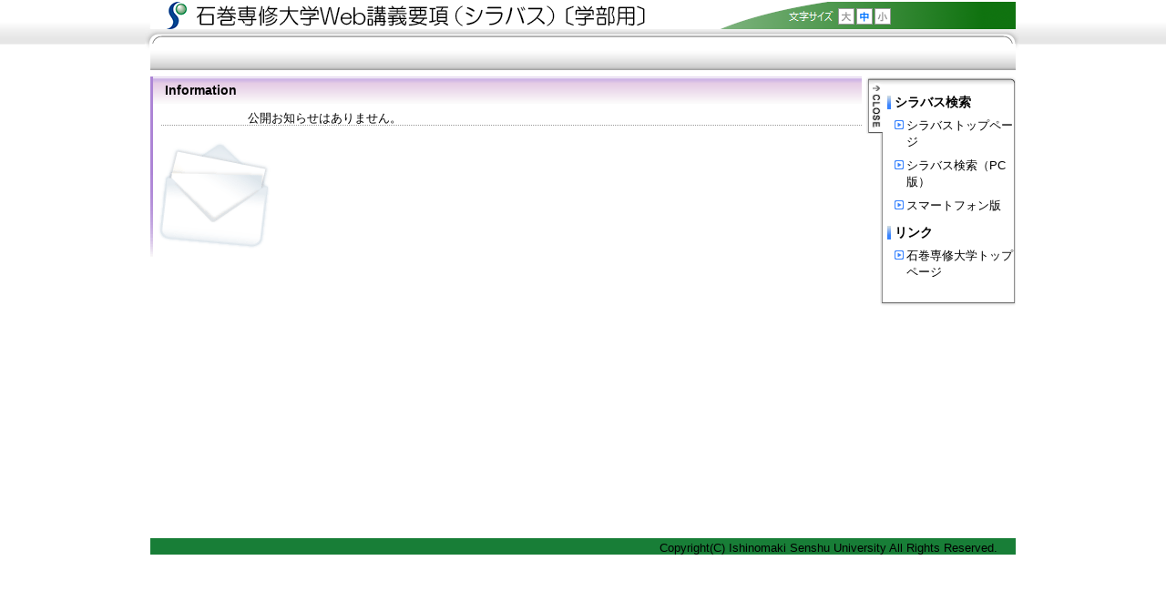

--- FILE ---
content_type: text/html;charset=utf-8
request_url: https://isyllabus.acc.senshu-u.ac.jp/syllsenshu/top.do
body_size: 11937
content:
<!DOCTYPE html PUBLIC "-//W3C//DTD XHTML 1.0 Transitional//EN" "http://www.w3.org/TR/xhtml1/DTD/xhtml1-transitional.dtd">























<html xmlns="http://www.w3.org/1999/xhtml" xml:lang="ja" lang="ja">
  <head>
    <meta http-equiv="X-UA-Compatible" content="IE=edge" />
    <meta http-equiv="Content-Type" content="text/html; charset=utf-8" />
    <meta http-equiv="Content-Language" content="ja" />
    <meta http-equiv="Content-Script-Type" content="text/javascript" />
    <meta http-equiv="Content-Style-Type" content="text/css" />
    <meta name="format-detection" content="telephone=no"/>
    <title>
    
    
      石巻専修大学Web講義要項（シラバス）[学部用]
    
    </title>


    <script>
      var waitingMessage = "お待ちください...";
      var showBlockAlartMessage = "処理中です。しばらくお待ちください。";
      var sessionExpirationAlertMessage = "まもなくセッションタイムアウトします。下のボタンからセッションタイムアウトを回避できます。";
      var sessionContinuationButton = "セッションを継続する";
      var sessionExpirationNotifyMessage = "セッションタイムアウトした恐れがあります。画面上の設定、若しくは入力内容があればお手元に控えた上で、再度ログインしてください。";
      var closeAlertDialog = "閉じる";
      var ajaxRequestError = "エラーが発生しました";
      var addListenerError = "お使いのブラウザは対応していません。";
      var noFoundResourceError = "存在しないファイルが指定されています。指定し直して下さい。";
    </script>

    <link rel="stylesheet" href="./css/timepicker.css" type="text/css" charset="utf-8"/>
    <link rel="stylesheet" href="./css/jquery.ui.css" type="text/css" charset="utf-8" /> 
    <link rel="stylesheet" href="./css/design01/common.css" type="text/css" media="screen" charset="utf-8" />
    <link rel="stylesheet" href="./css/design01/theme.css" type="text/css" media="screen" charset="utf-8" />
    <!--<link rel="stylesheet" href="./css/design01/common_en.css" type="text/css" media="screen" charset="utf-8" />-->
    <!--<link rel="stylesheet" href="./css/design01/theme_en.css" type="text/css" media="screen" charset="utf-8" />-->
    <link rel="stylesheet" href="./css/design01/common_print.css" type="text/css" media="print" charset="utf-8" />
    <link rel="stylesheet" href="./css/design01/theme_print.css" type="text/css" media="print" charset="utf-8" />
    <!--<link rel="stylesheet" href="./css/design01/theme_print_en.css" type="text/css" media="print" charset="utf-8" />-->
    <link rel="shortcut icon" href="./img/design01/favicon.ico" />

    <script language="JavaScript" type="text/JavaScript" src="./js/prototype.js"></script>
    <script language="JavaScript" type="text/JavaScript" src="./js/effects.js"></script>
    <script language="JavaScript" type="text/JavaScript" src="./js/main.js"></script>
<!--[if IE]>
    
    <script language="JavaScript" type="text/JavaScript" src="./js/excanvas.js"></script>
<![endif]-->

    <script language="JavaScript" type="text/JavaScript" src="./js/jquery.js"></script>
    <script type="text/javascript">jQuery.noConflict();var jq$ = jQuery;</script>
    <script language="JavaScript" type="text/JavaScript" src="./js/jquery.ui.js"></script>
    <script language="JavaScript" type="text/JavaScript" src="./js/date.js"></script>
    <script language="JavaScript" type="text/JavaScript" src="./js/design01/common.js"></script>
    <script language="JavaScript" type="text/JavaScript" src="./js/design01/theme.js"></script>
    <script language="JavaScript" type="text/JavaScript" src="./js/jquery.ui.datepicker-ja.js"></script>
    <script language="JavaScript" type="text/JavaScript" src="./js/jquery.timePicker.js"></script>
    <script language="JavaScript" type="text/JavaScript" src="./js/jquery.numeric.js"></script>
    <script language="JavaScript" type="text/JavaScript" src="./js/jquery.blockUI.js"></script>
    <script language="JavaScript" type="text/JavaScript" src="./js/jquery.mousewheel.js"></script>
    <script language="JavaScript" type="text/JavaScript" src="./js/main_jq.js"></script>
    <script language="javascript" type="text/javascript">
    <!--
      restoreScreenState('', '', '');
      
      
      if (false) {
          monitoringSessionExpiration = startSessionExpirationMonitoring(10800, 300, 10);
          monitoringSessionExpiration.initializeTimer();
          window.addEventListener('resize', function(eve){
              var resizeTimer = false;
              if (resizeTimer !== false) {
                  clearTimeout(resizeTimer);
              }
              resizeTimer = setTimeout(function() {
                  monitoringSessionExpiration.resetPositioning();
              }, 50);
          }, false);
      }
    //-->
    </script>

  </head>

<body>
<div id="container">
<div id="header">
  
  
  <div id="head_top"></div>
  <div id="head_left"></div>
  <div id="head_right">
    <div class="button">
      
      <input name="f_large" type="button" id="f_large" />
      <input name="f_middle" type="button" id="f_middle" />
      <input name="f_small" type="button" id="f_small" />
      
        <span id="help_space"> </span>
        <span id="logout_space"> </span>
        
      
      
    </div>
  </div>
  <div class="clear"></div>
  <div id="head_base"></div>
  
  <div id="top_menu">
    <ul id="nav">

      
      
        <li class="menu_end">
        </li>
      

    </ul>
    <br class="clear" />
  </div>
</div>

<div id="content">
  <table cellpadding="0" cellspacing="0" summary="layout">
    <tr>
      
      










<div id="login_inf_print">
  <div class="top"></div>
  <div class="mid">
    
    <ul class="user">
    </ul>
  
  </div>
  <div class="under"></div>
</div>


      
      






<td id="main">




  

  
  
    
    
      
      
      <div class='portletArea'>
        
        
          
        
















<script type="text/javascript">
  <!--
    var wbaskoprRrequestURL = "wbaskopr.do";
    var wbaskoprDesign = "design01";
    var wbaskoprDetailTitle = "公開お知らせ詳細情報";
    var wbaskoprMessgId = "messgId";
  
    function showKokaiOshiraseDetail(messgId) {
      var requestURL = wbaskoprRrequestURL;
      var param = {
        'buttonName': 'showKokaiOshiraseDetail'
      };
      param['value(' + wbaskoprMessgId + ')'] = messgId;
      var scrollValues = new Array(document.documentElement.scrollLeft, document.documentElement.scrollTop);
      ajaxRequest(requestURL, param, loadKokaiOshiraseDetail, "detailDialog", scrollValues);
    }
  
    function loadKokaiOshiraseDetail(data) {  
      jq$("#resultTableBody").empty().append(data);
      openFloatDialog("#detailDialog", '842px', wbaskoprDetailTitle); 
    }
  
    function showKokaiOshiraseList () {
      $("wbaskoprForm").buttonName.value = "showKokaiOshiraseList";
      $("wbaskoprForm").submit();
    }
  //-->
</script>

<div class="public_inf" id="wbaskoprInf">
  <form name="portletForm" id="wbaskoprForm" method="post" action="/syllsenshu/wbaskopr.do;jsessionid=BF2D00F0E97F445139D0ECF94C1888EE">
    <input type="hidden" name="buttonName" value=""/>
<input type="hidden" name="timestamp" value="1769036888495"/>
<input type="hidden" name="contenam" value="wbaskopr"/>
 

    
    <div class="separate_s"></div>
    <div class="title">
      <table>
        <tr>
          <td style="text-indent:14px;"><b>Information</b></td>
          <td>
            <div style="text-align:right">
              
            </div>
          </td>
        </tr>
      </table>
    </div>    

    <div id="WsyuKoprPortlet">
      <div id="WbasKoprBase" style="text-align:center; height:198px; line-height:50px">
        読み込み中です
      </div>
    </div>    
    <div class="separate_e"></div>
    
    <div id="detailDialog" style="display:none;">
      <span id="resultTableBody"></span>
    </div>
    
  </form>
</div>

<script language="JavaScript" type="text/JavaScript" src="js/wbase/wbaskopr.js"></script>

      </div>
      <br class="clear" />
    
  
    
    
  

</td>

<script type="text/javascript">
<!--
jq$(function() {
  
  if ($('wbassdwrForm')) {
    delayedSearchWeeklySchedule();
  }
});
//-->
</script>
      
      














<td id="sub1">
  <div id="navigation">
   
   
      
      
        
          
        

      
   

  
  
    <div id="side_menu">
      <div class="top"></div>
        <div id="slide">
          <input type="button" class="button" />
        </div>
      <div class="mid" id="sideMenuMiddle">
        
          
            
          











  <ul>
    <li class="label">シラバス検索</li>
    
      
      
      
      
        
        
          
          <li class="item">
            <a href="
              /syllsenshu/linkmenuforward.do;jsessionid=BF2D00F0E97F445139D0ECF94C1888EE?linkUrl=https%3a%2f%2fisyllabus.acc.senshu-u.ac.jp%2fsyllsenshu%2ftop.do
              "  title="シラバストップページ">シラバストップページ
            </a>
          </li>
          
          
        
        
        
      
    
      
      
      
      
        
        
        
        
            <li class="item">
              <a title="シラバス検索（PC版）" href="
                slbssrch.do;jsessionid=BF2D00F0E97F445139D0ECF94C1888EE?clearAccessData=true&contenam=slbssrch&kjnmnNo=12
                ">シラバス検索（PC版）
              </a>
            </li>
        
      
    
      
      
      
      
        
        
          
          <li class="item">
            <a href="
              /syllsenshu/linkmenuforward.do;jsessionid=BF2D00F0E97F445139D0ECF94C1888EE?linkUrl=https%3a%2f%2fisyllabus.acc.senshu-u.ac.jp%2fsyllsenshu%2fsptop.do
              "  title="スマートフォン版">スマートフォン版
            </a>
          </li>
          
          
        
        
        
      
    
  </ul>

        
          
            
          











  <ul>
    <li class="label">リンク</li>
    
      
      
      
      
        
        
          
          
          <li class="item">
            <a href="
              /syllsenshu/linkmenuforward.do;jsessionid=BF2D00F0E97F445139D0ECF94C1888EE?linkUrl=https%3a%2f%2fwww.senshu-u.ac.jp%2fishinomaki%2f" target="_blank" title="石巻専修大学トップページ">石巻専修大学トップページ
            </a>
          </li>
          
        
        
        
      
    
  </ul>

        
        
        
      </div>
      <div class="under"></div>
    </div>
  
  </div>
  <div id="dummy"></div>
  <br class="clear" />
</td>

    </tr>
  </table>
</div>

<p id="pageTopButton">
  <a href="#wrap" id="pageTopLink">PAGE TOP</a>
</p>





<script type="text/javascript">

jQuery(function(){
  target = document.getElementById("copyright");
  target.innerHTML = "Copyright(C) Ishinomaki Senshu University All Rights Reserved." ;
});

</script>

  <noscript><c:out value="JavaScriptを使用できる環境でご利用ください。" /></noscript>
  <div id="footer">
    <div class="text" id="copyright"/>
  </div>

</div>
</body>
</html>



--- FILE ---
content_type: text/html;charset=utf-8
request_url: https://isyllabus.acc.senshu-u.ac.jp/syllsenshu/wbaskopr.do
body_size: 318
content:
















    
      
        <div class="inner">
          <div class="details">
            <span class="text">
              公開お知らせはありません。
            </span>
          </div>
        </div>
      
      
    


--- FILE ---
content_type: text/css
request_url: https://isyllabus.acc.senshu-u.ac.jp/syllsenshu/css/design01/theme.css
body_size: 40469
content:
@charset "utf-8";
/* CampusmateV3 画面別 */

/* ==================================================== */
/* =                    トップ画面                    = */
/* ==================================================== */
/* ==================== 上部コンテンツ ==================== */
.portletArea {
    z-index: 4;
}
.schedule_today,
.canceled_class,
.coursepower_class,
.personal_inf,
.public_inf,
.syokn_inf,
.recruit_inf,
.rss {
    margin:  0px;
    padding: 0px;
    z-index: 1;
}
/* ----------- 上段左側ＢＯＸ ----------- */
.box_a {
    position:relative;
    float:left;
    width: 32.5%;
    height: 100%;
    margin: 0px 6px 5px 0px;
}
/* ----------- 上段右側ＢＯＸ ----------- */
.box_c {
    position:relative;
    float:left;
    width: 32.5%;
    height: 100%;
    margin: 0px 6px 5px 0px;
}
/* ----------- 上段中央ＢＯＸ ----------- */
.box_b {
    position:relative;
    float:left;
    width: 32.5%;
    height: 100%;
    margin: 0px 6px 0px 0px;
}
/* ----------- 上段左側ＢＯＸ(２分割) ----------- */
.box_a_harf {
    position:relative;
    float:left;
    width: 49%;
    margin: 0px 6px 5px 0px;
}
/* ----------- 上段中央ＢＯＸ(２分割) ----------- */
.box_c_harf {
    position:relative;
    float:left;
    width: 49%;
    margin: 0px 6px 5px 0px;
}
/* ----------- 上段内部ＢＯＸ ----------- */
.box_inner {
    position:relative;
    overflow: hidden;
    width: 100%;
    margin: 0px 0px 5px 0px;
    min-height:100px;
}
/* ----------- アイコン ----------- */
#main .icon {
    margin-right: 1px;
}
/* ----------- 明細ブロック ----------- */
.portletArea .inner {
    position: relative;
    margin-top:-3px;
    margin-left:12px;
    margin-bottom:5px;
    min-height: 165px;
}
/* ----------- 明細行 ----------- */
.portletArea .details {
    position:relative;
    font-size:1em;
    width:  100%;
    height: 20px;
    overflow: hidden;
    text-overflow: ellipsis;
    -webkit-text-overflow: ellipsis;
    -o-text-overflow: ellipsis;
    white-space: nowrap; 
    border-bottom-style: dotted;
    border-bottom-width: 1px;
    border-bottom-color: #999999
}
/* ----------- 新着件数 ----------- */
.portletArea .its_new {
    text-align: right;
    margin: 0px 3px 0px 0px;
    height: 15px;
    font-size: 1.0em;
}
.portletArea .its_new .style {
    font-weight:bold;
    color: #ff0000;
}
/* ----------- 全てを見る ----------- */
.portletArea .view {
    position: relative;
    float: right;
}
/* ==================== 本日のスケジュール ==================== */
.schedule_today {
    position:relative;
    width: 100%;
    height: 100%;
    background-image: url(../../img/design01/clock_70.png);
    background-repeat: no-repeat;
    background-position: 5px 100%;
}
/* ----------- 左側セパレータ（開始） ----------- */
.schedule_today .separate_s {
    position:absolute;
    float:left;
    z-index: 1;
    top:0px;
    left:0px;
    width:  3px;
    height: 100%;
    background-image: url(../../img/design01/vertical_pi_s.png);
    background-repeat: repeat-y;
    background-position: 0px 0px;
}
/* ----------- 左側セパレータ（終了） ----------- */
.schedule_today .separate_e {
    position:absolute;
    float:left;
    z-index: 2;
    bottom: 0px;
    left: 0px;
    width:  3px;
    height: 90px;
    background-image: url(../../img/design01/vertical_pi_e.png);
    background-repeat: no-repeat;
    background-position: 0px 0px;
}
/* ----------- タイトル ----------- */
.schedule_today .title {
    text-indent: 14px;
    font-size: 1.05em;
    font-weight:bold;
    width:  100%;
    height: 30px;
    padding-top: 6px;
    background-image: url(../../img/design01/title_pi.png);
    background-repeat: repeat-x;
    z-index: 1;
}
/* ----------- 時限・時刻 ----------- */
.schedule_today .period {
    position:absolute;
    top:  4px;
    left: 0px;
    width: 72px;
}
/* ----------- アイコン ----------- */
.schedule_today .icons_1 {
    position:absolute;
    top:  2px;
    left: 85px;
    width: 35px;
}
/* ----------- 内容（１） ----------- */
.schedule_today .text {
    position:absolute;
    top:  4px;
    left: 110px;
    overflow: hidden;
    text-overflow: ellipsis;
    -webkit-text-overflow: ellipsis;
    -o-text-overflow: ellipsis;
    white-space: nowrap; 
}
/* ----------- 内容（２） ----------- */
.schedule_today .text2 {
    position:absolute;
    top:  4px;
    left: 0px;
    width: 100%;
    overflow: hidden;
    text-overflow: ellipsis;
    -webkit-text-overflow: ellipsis;
    -o-text-overflow: ellipsis;
    white-space: nowrap; 
}
/* ----------- 横幅ワイド ----------- */
.schedule_today .wide {
    margin-bottom: 3px;
    width:  11px;
    height: 11px;
    border: none;
    background: url(../../img/design01/wide.png) no-repeat;
}
/* ----------- 全てを見る ----------- */
.schedule_today .view a {
    display: inline-block;
    width:  69px;
    height: 13px;
    margin: 10px 0px 0px 0px;
    background: url(../../img/design01/view_pi.png) no-repeat;
}
/* ==================== 休講・補講情報 ==================== */
.canceled_class {
    position: relative;
    width: 100%;
    height: 100%;
    background-image: url(../../img/design01/book_70.png);
    background-repeat: no-repeat;
    background-position: 10px 100%;
}
/* ----------- 左側セパレータ（開始） ----------- */
.canceled_class .separate_s {
    position:absolute;
    float:left;
    z-index: 1;
    top:0px;
    left:0px;
    width:  3px;
    height: 100%;
    background-image: url(../../img/design01/vertical_or_s.png);
    background-repeat: repeat-y;
    background-position: 0px 0px;
}
/* ----------- 左側セパレータ（終了） ----------- */
.canceled_class .separate_e {
    position:absolute;
    float:left;
    z-index: 2;
    bottom: 0px;
    left:0px;
    width:  3px;
    height: 90px;
    background-image: url(../../img/design01/vertical_or_e.png);
    background-repeat: no-repeat;
    background-position: 0px 0px;
}
/* ----------- タイトル ----------- */
.canceled_class .title {
    text-indent: 14px;
    font-size: 1.05em;
    font-weight:bold;
    width:  100%;
    height: 45px;
    padding-top: 6px;
    background-image: url(../../img/design01/title_or.png);
    background-repeat: repeat-x;
}
/* ----------- 横幅ワイド ----------- */
.canceled_class .wide {
    margin-bottom: 3px;
    width:  11px;
    height: 11px;
    border: none;
    background: url(../../img/design01/wide.png) no-repeat;
    background-repeat: no-repeat;
}
/* ----------- アイコン ----------- */
.canceled_class .icons_1 {
    position:absolute;
    top:  2px;
    left: 0px;
    width: 35px;
}
/* ----------- 日付・曜日 ----------- */
.canceled_class .date {
    position:absolute;
    top:  4px;
    left: 36px;
    width: 65px;
}
/* ----------- 時限 ----------- */
.canceled_class .period {
    position:absolute;
    top:  4px;
    left: 102px;
    width: 40px;
}
/* ----------- 内容 ----------- */
.canceled_class .text {
    position:absolute;
    top:  4px;
    left: 143px;
    overflow: hidden;
    text-overflow: ellipsis;
    -webkit-text-overflow: ellipsis;
    -o-text-overflow: ellipsis;
    white-space: nowrap; 
}
/* ----------- 備考 ----------- */
.canceled_class .remarks {
    position:absolute;
    top:  4px;
    left: 343px;
    overflow: hidden;
    text-overflow: ellipsis;
    -webkit-text-overflow: ellipsis;
    -o-text-overflow: ellipsis;
    white-space: nowrap; 
}
/* ----------- 分割線 ----------- */
.canceled_class .line {
    background-color:#FFCC99;
    border: none;
    height: 2px;
    margin-top: 8px;
    margin-bottom: 5px;
}
/* ----------- 全てを見る ----------- */
.canceled_class .view a {
    display: inline-block;
    width:  69px;
    height: 13px;
    margin: 10px 0px 0px 0px;
    background: url(../../img/design01/view_or.png) no-repeat;
}

/* ==================== CoursePowerお知らせ ==================== */
.coursepower_class {
    position: relative;
    width: 100%;
    height: 100%;
    background-image: url(../../img/design01/mail_1_70.png);
    background-repeat: no-repeat;
    background-position: 10px 100%;
}
/* ----------- 左側セパレータ（開始） ----------- */
.coursepower_class .separate_s {
    position:absolute;
    float:left;
    z-index: 1;
    top:0px;
    left:0px;
    width:  3px;
    height: 100%;
    background-image: url(../../img/design01/vertical_bl_s.png);
    background-repeat: repeat-y;
    background-position: 0px 0px;
}
/* ----------- 左側セパレータ（終了） ----------- */
.coursepower_class .separate_e {
    position:absolute;
    float:left;
    z-index: 2;
    bottom: 0px;
    left:0px;
    width:  3px;
    height: 90px;
    background-image: url(../../img/design01/vertical_bl_e.png);
    background-repeat: no-repeat;
    background-position: 0px 0px;
}
/* ----------- タイトル ----------- */
.coursepower_class .title {
    text-indent: 14px;
    font-size: 1.05em;
    font-weight:bold;
    width:  100%;
    height: 45px;
    padding-top: 6px;
    background-image: url(../../img/design01/title_bl.png);
    background-repeat: repeat-x;
}
/* ----------- 横幅ワイド ----------- */
.coursepower_class .wide {
    margin-bottom: 3px;
    width:  11px;
    height: 11px;
    border: none;
    background: url(../../img/design01/wide.png) no-repeat;
    background-repeat: no-repeat;
}
/* ----------- 全てを見る ----------- */
.coursepower_class .view a {
    display: inline-block;
    width:  69px;
    height: 13px;
    margin: 10px 0px 0px 0px;
    background: url(../../img/design01/view_bl.png) no-repeat;
}

/* ==================== お知らせ（あなた宛／大学から） ==================== */
/* ----------- 日付・曜日 ----------- */
.personal_inf .date,
.public_inf .date,
.syokn_inf .date,
.recruit_inf .date,
.rss .date {
    position:absolute;
    top:  4px;
    left: 0px;
    width: 64px;
}
/* ----------- アイコン ----------- */
.personal_inf .icons_2,
.public_inf .icons_2,
.recruit_inf .icons_2 {
    position:absolute;
    top:  5px;
    left: 73px;
    width: 22px;
}
/* ----------- 内容 ----------- */
.personal_inf .text,
.public_inf .text,
.recruit_inf .text {
    position:absolute;
    top:  4px;
    left: 95px;
    overflow: hidden;
    text-overflow: ellipsis;
    -webkit-text-overflow: ellipsis;
    -o-text-overflow: ellipsis;
    white-space: nowrap; 
}
/* ==================== お知らせ（あなた宛） ==================== */
.personal_inf {
    position:relative;
    width: 100%;
    height: 100%;
    background-image: url(../../img/design01/mail_1_70.png);
    background-repeat: no-repeat;
    background-position: 8px 95%;
}
/* ----------- 左側セパレータ（開始） ----------- */
.personal_inf .separate_s {
    position:absolute;
    float:left;
    z-index: 1;
    top:0px;
    left:0px;
    width:  3px;
    height: 100%;
    background-image: url(../../img/design01/vertical_gr_s.png);
    background-repeat: repeat-y;
    background-position: 0px 0px;
}
/* ----------- 左側セパレータ（終了） ----------- */
.personal_inf .separate_e {
    position:absolute;
    float:left;
    z-index: 2;
    bottom: 0px;
    left: 0px;
    width:  3px;
    height: 90px;
    background-image: url(../../img/design01/vertical_gr_e.png);
    background-repeat: no-repeat;
    background-position: left bottom;
}
/* ----------- タイトル ----------- */
.personal_inf .title {
    text-indent: 14px;
    font-size: 1.05em;
    font-weight:bold;
    width:  100%;
    height: 30px;
    padding-top: 6px;
    background-image: url(../../img/design01/title_gr.png);
    background-repeat: repeat-x;
}
/* ----------- 横幅ワイド ----------- */
.personal_inf .wide {
    margin-bottom: 3px;
    width:  11px;
    height: 11px;
    border: none;
    background: url(../../img/design01/wide.png) no-repeat;
    background-repeat: no-repeat;
}
/* ----------- 全てを見る ----------- */
.personal_inf .view a {
    display: inline-block;
    width:  69px;
    height: 13px;
    margin: 10px 0px 0px 0px;
    background: url(../../img/design01/view_gr.png) no-repeat;
}
/* ==================== お知らせ（大学から） ==================== */
.public_inf {
    position:relative;
    width: 100%;
    height: 100%;
    background-image: url(../../img/design01/mail_2_70.png);
    background-repeat: no-repeat;
    background-position: 8px 90%;
}
/* ----------- 左側セパレータ（開始） ----------- */
.public_inf .separate_s {
    position:absolute;
    float:left;
    z-index: 1;
    top:0px;
    left:0px;
    width:  3px;
    height: 100%;
    background-image: url(../../img/design01/vertical_vi_s.png);
    background-repeat: repeat-y;
    background-position: 0px 0px;
}
/* ----------- 左側セパレータ（終了） ----------- */
.public_inf .separate_e {
    position:absolute;
    float:left;
    z-index: 2;
    bottom: 0px;
    left: 0px;
    width:  3px;
    height: 90px;
    background-image: url(../../img/design01/vertical_vi_e.png);
    background-repeat: no-repeat;
    background-position: 0px 0px;
}
/* ----------- タイトル ----------- */
.public_inf .title {
    text-indent: 14px;
    font-size: 1.05em;
    font-weight:bold;
    width:  100%;
    height: 30px;
    padding-top: 6px;
    background-image: url(../../img/design01/title_vi.png);
    background-repeat: repeat-x;
}
/* ----------- 横幅ワイド ----------- */
.public_inf .wide {
    margin-bottom: 3px;
    width:  11px;
    height: 11px;
    border: none;
    background: url(../../img/design01/wide.png) no-repeat;
    background-repeat: no-repeat;
}
/* ----------- 全てを見る ----------- */
.public_inf .view a {
    display: inline-block;
    width:  69px;
    height: 13px;
    margin: 10px 0px 0px 0px;
    background: url(../../img/design01/view_vi.png) no-repeat;
}
/* ==================== 所見ポートレット ==================== */
.syokn_inf {
    position:relative;
    width: 98.8%;
    height: 100%;
    background-image: url(../../img/design01/mail_2_70.png);
    background-repeat: no-repeat;
    background-position: 8px 90%;
}

/* 所見ポートレット役割タブ背景 */
.syokn_yakuwari_tab {
    position:relative;
    background-image: url(../../img/design01/mail_2_70.png);
    background-repeat: no-repeat;
    background-position: 8px 90%;
}

/* ----------- タブ位置 ----------- */
.syokn_inf .tabinner {
    position: relative;
    margin-top:0px;
    margin-left:0px;
    margin-bottom:5px;
    min-height: 165px;
}
/* ----------- 左側セパレータ（開始） ----------- */
.syokn_inf .separate_s {
    position:absolute;
    float:left;
    z-index: 1;
    top:0px;
    left:0px;
    width:  3px;
    height: 100%;
    background-image: url(../../img/design01/vertical_bp_s.png);
    background-repeat: repeat-y;
    background-position: 0px 0px;
}
/* ----------- 左側セパレータ（終了） ----------- */
.syokn_inf .separate_e {
    position:absolute;
    float:left;
    z-index: 2;
    bottom: 0px;
    left: 0px;
    width:  3px;
    height: 90px;
    background-image: url(../../img/design01/vertical_bp_e.png);
    background-repeat: no-repeat;
    background-position: 0px 0px;
}
/* ----------- タイトル ----------- */
.syokn_inf .title {
    text-indent: 14px;
    font-size: 1.05em;
    font-weight:bold;
    width:  100%;
    height: 30px;
    padding-top: 6px;
    background-image: url(../../img/design01/title_bp.png);
    background-repeat: repeat-x;
}
/* ----------- 横幅ワイド ----------- */
.syokn_inf .wide {
    margin-bottom: 3px;
    width:  11px;
    height: 11px;
    border: none;
    background: url(../../img/design01/wide.png) no-repeat;
    background-repeat: no-repeat;
}
/* ----------- 全てを見る ----------- */
.syokn_inf .view a {
    display: inline-block;
    width:  69px;
    height: 13px;
    margin: 10px 0px 0px 0px;
    background: url(../../img/design01/view_bp.png) no-repeat;
}
/* ----------- アイコン ----------- */
.syokn_inf .icons_2 {
    position:absolute;
    top:  5px;
    left: 140px;
    width: 22px;
}
/* ----------- 内容 ----------- */
.syokn_inf .text {
    position:absolute;
    top:  4px;
    left: 175px;
    overflow: hidden;
    text-overflow: ellipsis;
    -webkit-text-overflow: ellipsis;
    -o-text-overflow: ellipsis;
    white-space: nowrap; 
}
/* ==================== 就職お知らせ ==================== */
.recruit_inf {
    position:relative;
    width: 100%;
    height: 100%;
    background-image: url(../../img/design01/mail_2_70.png);
    background-repeat: no-repeat;
    background-position: 8px 90%;
}
/* ----------- 左側セパレータ（開始） ----------- */
.recruit_inf .separate_s {
    position:absolute;
    float:left;
    z-index: 1;
    top:0px;
    left:0px;
    width:  3px;
    height: 100%;
    background-image: url(../../img/design01/vertical_ye_s.png);
    background-repeat: repeat-y;
    background-position: 0px 0px;
}
/* ----------- 左側セパレータ（終了） ----------- */
.recruit_inf .separate_e {
    position:absolute;
    float:left;
    z-index: 2;
    bottom: 0px;
    left: 0px;
    width:  3px;
    height: 90px;
    background-image: url(../../img/design01/vertical_ye_e.png);
    background-repeat: no-repeat;
    background-position: 0px 0px;
}
/* ----------- タイトル ----------- */
.recruit_inf .title {
    text-indent: 14px;
    font-size: 1.05em;
    font-weight:bold;
    width:  100%;
    height: 30px;
    padding-top: 6px;
    background-image: url(../../img/design01/title_ye.png);
    background-repeat: repeat-x;
}
/* ----------- 横幅ワイド ----------- */
.recruit_inf .wide {
    margin-bottom: 3px;
    width:  11px;
    height: 11px;
    border: none;
    background: url(../../img/design01/wide.png) no-repeat;
    background-repeat: no-repeat;
}
/* ----------- 全てを見る ----------- */
.recruit_inf .view a {
    display: inline-block;
    width:  69px;
    height: 13px;
    margin: 10px 0px 0px 0px;
    background: url(../../img/design01/view_ye.png) no-repeat;
}
/* ==================== 週間スケジュールポートレット ==================== */
/* ----------- タイトル ----------- */
.weekly_portlet .title {
    position: relative;
    width:  100%;
    height: 32px;
}
.weekly_portlet .base {
position:relative;
width: 99%;
height: 32px;
margin-right: 10px;
background: url(../../img/design01/lower_base.png) 0px 0px repeat-x;
}
.weekly_portlet .label {
position:relative;
float: left;
padding-top: 8px;
height: 24px;
font-size: 1.05em;
font-weight: bold;
text-indent: 14px;
background: url(../../img/design01/week_p.png) 0px 0px no-repeat;
}
/* ----------- ボタン ----------- */
.weekly_portlet .button_blk1 {
position:relative;
float: left;
width:  84px;
height: 32px;
}
.weekly_portlet .button_blk2 {
position:absolute;
left:   345px;
height: 32px;
}
.weekly_portlet .schedule {
    position:absolute;
    top:    9px;
    left:   15px;
    width:  90px;
    height: 16px;
    background: url(../../img/design01/button_schedule.png) 0px 0px no-repeat;
    border: none;
    cursor: pointer;
}
.weekly_portlet .button_blk2 .this_week {
    position:absolute;
    top:    9px;
    left:   0px;
    width:  53px;
    height: 16px;
    background: url(../../img/design01/button_this_week.png) 0px 0px no-repeat;
    border: none;
    cursor: pointer;
}
.weekly_portlet .button_blk2 .date_rewind2 {
    position:absolute;
    top:    7px;
    left:   60px;
    width:  42px;
    height: 20px;
    border: none;
    background: url(../../img/design01/date_rewind2.png) 0px 0px no-repeat;
    display: inline-block;
    border: none;
    cursor: pointer;
}
.weekly_portlet .button_blk2 .date_rewind1 {
    position:absolute;
    top:    7px;
    left:   101px;
    width:  20px;
    height: 20px;
    border: none;
    background: url(../../img/design01/date_rewind1.png) 0px 0px no-repeat;
    display: inline-block;
    border: none;
    cursor: pointer;
}
.weekly_portlet .button_blk2 .date_wind {
    position:absolute;
    top:    7px;
    left:   121px;
    width:  165px;
    height: 15px;
    border: none;
    background: url(../../img/design01/date_wind.png) 0px 0px no-repeat;
    background-size: 100% 100%;
    display: inline-block;
    padding-top: 5px;
    text-align: center;
    font-size: 0.9em;
    cursor: pointer;
}
.weekly_portlet .button_blk2 .date_wind1 {
    position:absolute;
    top:    7px;
    left:   286px;
    width:  20px;
    height: 20px;
    border: none;
    background: url(../../img/design01/date_wind1.png) 0px 0px no-repeat;
    display: inline-block;
    border: none;
    cursor: pointer;
}
.weekly_portlet .button_blk2 .date_wind2 {
    position:absolute;
    top:    7px;
    left:   306px;
    width:  40px;
    height: 20px;
    border: none;
    background: url(../../img/design01/date_wind2.png) 0px 0px no-repeat;
    display: inline-block;
    border: none;
    cursor: pointer;
}
.weekly_portlet .button_blk2 .button_weekly {
    position:absolute;
    top:    9px;
    left:   349px;
    width:  31px;
    height: 16px;
    background: url(../../img/design01/button_weekly.png) 0px 0px no-repeat;
    border: none;
    cursor: pointer;
}

.weekly_portlet .button_blk2 .button_weekly a {
    display: inline-block;
    width:  31px;
    height: 16px;
}

.weekly_portlet .button_blk2 .button_monthly {
    position:absolute;
    top:    9px;
    left:   385px;
    width:  31px;
    height: 16px;
    background: url(../../img/design01/button_monthly.png) 0px 0px no-repeat;
    border: none;
    cursor: pointer;
}

.weekly_portlet .button_blk2 .button_monthly a {
    display: inline-block;
    width:  31px;
    height: 16px;
}
/* ==================== RSSポートレット ==================== */
.rss {
    position:relative;
    width: 100%;
    height: 100%;
    background-image: url(../../img/design01/clock_70.png);
    background-repeat: no-repeat;
    background-position: 5px 100%;
}
/* ----------- 左側セパレータ（開始） ----------- */
.rss .separate_s {
    position:absolute;
    float:left;
    z-index: 1;
    top:0px;
    left:0px;
    width:  3px;
    height: 100%;
    background-image: url(../../img/design01/vertical_mg_s.png);
    background-repeat: repeat-y;
    background-position: 0px 0px;
}
/* ----------- 左側セパレータ（終了） ----------- */
.rss .separate_e {
    position:absolute;
    float:left;
    z-index: 2;
    bottom: 0px;
    left: 0px;
    width:  3px;
    height: 90px;
    background-image: url(../../img/design01/vertical_mg_e.png);
    background-repeat: no-repeat;
    background-position: 0px 0px;
}
/* ----------- タイトル ----------- */
.rss .title {
    text-indent: 14px;
    font-size: 1.05em;
    font-weight:bold;
    width:  100%;
    height: 30px;
    padding-top: 6px;
    background-image: url(../../img/design01/title_mg.png);
    background-repeat: repeat-x;
    z-index: 1;
}
/* ----------- 横幅ワイド ----------- */
.rss .wide {
    margin-bottom: 3px;
    width:  11px;
    height: 11px;
    border: none;
    background: url(../../img/design01/wide.png) no-repeat;
}
/* ----------- 内容 ----------- */
.rss .headerText {
    position:absolute;
    top:  4px;
    left: 0px;
    overflow: hidden;
    text-overflow: ellipsis;
    -webkit-text-overflow: ellipsis;
    -o-text-overflow: ellipsis;
    white-space: nowrap; 
}
.rss .bodyText {
    position:absolute;
    top:  4px;
    left: 130px;
    overflow: hidden;
    text-overflow: ellipsis;
    -webkit-text-overflow: ellipsis;
    -o-text-overflow: ellipsis;
    white-space: nowrap; 
}
.rss .headerText a {color: #000000;}
.rss .bodyText a {color: #000000;}
/* ==================== 週間スケジュール ==================== */
#weekly {
    table-layout: fixed;
}
#weekly a {
    position: relative;
    display: inline-block;
    top: 6px;
    text-decoration: underline;
}
#weekly .details a {
    position: relative;
    display: inline-block;
    top: 0px;
    text-decoration: none;
}

#weekly .details a:hover {
    text-decoration: underline;
}

#weekly .inner a,
#weekly .inner a:active,
#weekly .inner a:hover,
#weekly .inner a:visited {
    color: #000000;
}
#weekly .inner_sat a,
#weekly .inner_sat a:active,
#weekly .inner_sat a:hover,
#weekly .inner_sat a:visited {
    color: #0012ff;
}
#weekly .inner_sun a,
#weekly .inner_sun a:active,
#weekly .inner_sun a:hover,
#weekly .inner_sun a:visited {
    color: #ff0000;
}
#weekly .inner_hol a,
#weekly .inner_hol a:active,
#weekly .inner_hol a:hover,
#weekly .inner_hol a:visited {
    color: #ff0000;
}
/* ----------- テーブルレイアウト ----------- */
#weekly th {
    height: 25px;
    vertical-align: middle;
    text-align: center;
    border-right: 1pt dotted #999999;
    border-bottom: 1pt dotted #999999;
    background-color: #f0f0f0;
}
#weekly td {
    vertical-align: top;
    border-right: 1pt dotted #999999;
}
#weekly {
    width: 99%;
    border-collapse: collapse;
    border: 1pt solid #999999;
}
/* ----------- セル：幅 ----------- */
#weekly .out_line,
#weekly .out_line_y {
    width: 0px;
}
#weekly .corner_1,
#weekly .corner_2,
#weekly .in_line_y,
#weekly .out_line_x_t,
#weekly .out_line_x_b {

}
/* ----------- セル：高さ ----------- */
.out_line_x_t,
.out_line_x_b {
    height: 0px;
}
/* ----------- 背景色 ----------- */
#weekly .sun,
#weekly .hol {
    background-color: #ffebf1;
}
#weekly .sat{
    background-color: #edf5ff;
}
/* ----------- 見出しブロック ----------- */
#weekly th .inner {
    position: relative;
    width:  100%;
    height: 100%;
}
#weekly th .inner_sun,
#weekly th .inner_hol {
    position: relative;
    width:  100%;
    height: 100%;
}
#weekly th .inner_sat {
    position: relative;
    width:  100%;
    height: 100%;
}
/* ----------- 明細ブロック ----------- */
#weekly .details {
    overflow: hidden;
    text-overflow: ellipsis;
    -webkit-text-overflow: ellipsis;
    -o-text-overflow: ellipsis;
    white-space: nowrap; 
    margin: 5px 1px 5px 2px;
}
/* ----------- 時限／時間 ----------- */
#weekly .period {
    width: 100%;
    overflow: hidden;
    text-overflow: ellipsis;
    -webkit-text-overflow: ellipsis;
    -o-text-overflow: ellipsis;
    white-space: nowrap; 
}
/* ----------- アイコン ----------- */
#weekly .icons {
    float:left;
    width: 36px;
    margin: 0px 0px 0px 3px;
}
/* ----------- 内容 ----------- */
#weekly .text {
    overflow: hidden;
    text-overflow: ellipsis;
    -webkit-text-overflow: ellipsis;
    -o-text-overflow: ellipsis;
    white-space: nowrap; 
}

/* ==================================================== */
/* =                  その他画面共通                  = */
/* ==================================================== */

/* ---------- 画面タイトル（Ｈ２） ---------- */
#title {
    position:relative;
    width: 740px;
    height: 50px;
    margin: 10px 0px 0px 10px;
    background-image: url(../../img/design01/title_h2.png);
    background-repeat: no-repeat;
    background-position: 0px 0px;
}
#title h2 {
    padding: 15px 0px 0px 0px;
    text-indent: 30px;
    font-size: 1.2em;
    font-weight:bold;
}
/* ---------- 処理状況 ---------- */
#content_navi {
    margin: 4px 20px 0px 4px;
    text-align: right;
    height: 25px;
}
#content_navi .off {
    font-size:1em;
    font-weight:bold;
    color:#AAAAAA;
    display: inline-block;
    text-align: center;
    vertical-align: middle;
    padding: 9px 0px 0px 0px;
    height: 34px;
}
#content_navi .on {
    font-size:1em;
    font-weight:bold;
    color:#000000;
    display: inline-block;
    text-align: center;
    vertical-align: middle;
    padding: 9px 0px 0px 0px;
    width:  136px;
    height: 34px;
    background: url(../../img/design01/stage.png) 0px 0px no-repeat;
}
#content_navi .image {
    width:  19px;
    height: 13px;
    background: url(../../img/design01/arrow.png) 50% 50% no-repeat;
    display: inline-block;
    vertical-align: middle;
    margin: 0px 5px 10px 5px;
}

/* ---------- 処理状況(リンク付き) ---------- */
#content_navilink {
/* Clear floats */
    overflow: hidden;
    width: 90%;
}
#content_navilink li {
    font-size:0.9em;
    font-weight:bold;
    float: left;
    margin: 0 .5em 0 1em;
}
html>/**/body #content_navilink li, x:-moz-any-link{
    font-size:0.88em;
}
#content_navilink a {
    background: #EDF2FF;
    padding: .7em 1em;
    float: left;
    text-decoration: none;
    color: #444;
    text-shadow: 0 1px 0 rgba(255,255,255,.5);
    position: relative;
}
#content_navilink a:hover {
    background: #99db76;
}
#content_navilink a::before {
    content: "";
    position: absolute;
    top: 50%;
    margin-top: -1.5em;
    border-width: 1.5em 0 1.5em 1em;
    border-style: solid;
    border-color: #EDF2FF #EDF2FF #EDF2FF transparent;
    left: -1em;
}
@media screen and (-webkit-min-device-pixel-ratio:0){
  #content_navilink a::before {
    border-width: 1.5em 0.5em 1.5em 1em;
  }
}
#content_navilink a:hover::before {
    border-color: #99db76 #99db76 #99db76 transparent;
}
#content_navilink a::after {
    content: "";
    position: absolute;
    top: 50%;
    margin-top: -1.5em;
    border-top: 1.5em solid transparent;
    border-bottom: 1.5em solid transparent;
    border-left: 1em solid #EDF2FF;
    right: -1em;
}
html>/**/body #content_navilink a::after, x:first-of-type{
    border-left: 1.05em solid #EDF2FF;
}
#content_navilink a:hover::after {
    border-left-color: #99db76;
}
#content_navilink .current {
    background: #6E9BFE;
    padding: .7em 1em;
    float: left;
    text-decoration: none;
    color: #F2F8FF;
    text-shadow: 0 1px 0 rgba(255,255,255,.5);
    position: relative;
}

#content_navilink .current::before {
    content: "";
    position: absolute;
    top: 50%;
    margin-top: -1.5em;
    border-width: 1.5em 1em 1.5em 1em;
    border-style: solid;
    border-color: #6E9BFE #6E9BFE #6E9BFE transparent;
    left: -1em;
}
@media screen and (-webkit-min-device-pixel-ratio:0){
  #content_navilink .current::before{
    border-width: 1.5em 0.5em 1.5em 1em;
  }
}
#content_navilink .current::after {
    content: "";
    position: absolute;
    top: 50%;
    margin-top: -1.5em;
    border-top: 1.5em solid transparent;
    border-bottom: 1.5em solid transparent;
    border-left: 1em solid #6E9BFE;
    right: -1em;
}
html>/**/body #content_navilink .current::after, x:first-of-type{
    border-left: 1.05em solid #6E9BFE;
}
#content_navilink .current:hover {
    background:#6E9BFE;
    cursor:default;
}
#content_navilink .current:hover::before {
    border-color: #6E9BFE #6E9BFE #6E9BFE transparent;
}
#content_navilink .current:hover::after {
    border-left-color: #6E9BFE;
}
/* ---------- 画面見出し（Ｈ３） ---------- */

/* 「 ○○○○○○○○（見出し）」等 */

.caption {
    margin-top: 10px;
    margin-left: 15px;
    margin-bottom: 10px;
}
.caption .line3 {
    padding: 0px 10px 13px 10px;
    height: 30px;
    background: url(../../img/design01/title_under.png) 0% 100% repeat-x;
}
.h3 {
    font-size: 1.1em;
    font-weight: bold;
}
/* ---------- 画面見出し（Ｈ４） ---------- */

/* 「 内容を確認して下さい」等 */

.caption .image {
    width:  15px;
    height: 20px;
    margin-top: 15px;
    margin-left: 10px;
    background: url(../../img/design01/lips.png) 0px 0px no-repeat;
    display: inline-block;
}
.caption .line4 {
    padding: 0px 15px 5px 5px;
    height: 20px;
    background: url(../../img/design01/under_l_red.png) 0px 100% repeat-x;
}
.h4 {
    font-size: 1em;
    font-weight: normal;
}
/* ---------- コメント（ｔｅｘｔ） ---------- */

/* 「○○○、ＸＸＸで検索」等 */

.caption .note {
    padding: 10px 30px 0px 30px;
}
.style_red {
    color: #CF0000;
}
/* ---------- ○件表示／○件中 ---------- */
#main .link {
    margin: 5px 0px 5px 0px;
    text-align: center;
}
#main .link .text {
    margin-right: 10px;
}
#main .link a {
    margin-left: 3px;
    text-decoration: underline;
    color: #1125A2;
}
#main .link .image {
    height: 6px;
    background: url(../../img/design01/under_l_ye.png) center bottom no-repeat;
}
/* ==================== 各種コンテンツ詳細 ==================== */
#main .contents_1 {
    width: 100%;
    text-align: center;
}
#main .contents_1 input ,select,textarea{
    vertical-align:middle;
    margin: 0px 3px 0px 7px;
    font-size:1em;
}
/* ==================== テーブル（入力画面） ==================== */
.form {
    margin-top: 10px;
    margin-bottom: 0px;
    margin-left: 30px;
    width: 95%;
    text-align: left;
    border-collapse: collapse;
}
.form td {
    padding: 10px 15px;
    vertical-align: middle;
}
/* ----------- リンク項目 ----------- */
.form a {
    color: #1125A2;
    text-decoration: underline;
}
/* ----------- ラベル（必須入力項目） ----------- */
.form .label_accent {
    width: 25%;
    padding-left: 30px;
    background: #F7E3DF url(../../img/design01/dot_red.png) 10px center no-repeat;
}
/* ----------- ラベル（通常項目） ----------- */
.form .label {
    padding-left: 30px;
    background: #FFF1E9 url(../../img/design01/dot_or.png)  10px center no-repeat;
}
/* ----------- ラベル（必須入力項目　画像なし） ----------- */
.form .label_nodot_accent {
    width: 25%;
    padding: 5px;
    background: #F7E3DF
}
/* ----------- ラベル（通常項目） ----------- */
.form .label_nodot {
    padding: 5px;
    background: #FFF1E9
}
/* ----------- 罫線（縦線） ----------- */
.form .line_y {
    width:      3px;
    padding:    0px 0px 0px 2px;
    background: url(../../img/design01/var_y.png) right repeat-y;
}
/* ----------- 罫線（縦線:label用） ----------- */
.form .line_y_label {
    width:      3px;
    padding:    0px 0px 0px 2px;
    background: #FFF1E9 url(../../img/design01/var_y.png) right repeat-y;
}
/* ----------- 罫線（縦線:label_accent用） ----------- */
.form .line_y_label_accent {
    width:      3px;
    padding:    0px 0px 0px 2px;
    background: #F7E3DF url(../../img/design01/var_y.png) right repeat-y;
}

/* ----------- 罫線（横線） ----------- */
.form .line_x {
    height:     1px;
    padding:    0px;
    background: url(../../img/design01/var_x.png) 0px 0px repeat-x;
}
/* ----------- 罫線（外枠） ----------- */
table .form {
    border: 1pt solid #6D584E;
}
.form .item div {
display: inline;
float: left;
}
/* カレンダーアイコン */
.form .calendar {
    display: inline-block;
    vertical-align:middle;
    width: 16px;
    height: 16px;
    background-image: url(../../img/design01/ico_calendar.png);
    background-repeat: no-repeat;
}
/* カレンダーリンク  */
.form .calendar a {
    display: inline-block;
    width: 16px;
    height: 16px;
    text-decoration: none;
}
/* ==================== テーブル（入力内容確認画面） ==================== */
.detail {
    margin-top: 10px;
    margin-bottom: 0px;
    margin-left: 30px;
    width: 95%;
    text-align: left;
    border-collapse: collapse;
}
.detail td {
    padding: 10px 15px;
    vertical-align: middle;
}
/* ----------- リンク項目 ----------- */
.detail a {
    color: #1125A2;
    text-decoration: underline;
}
/* ----------- ラベル（必須入力項目） ----------- */
.detail .label_accent {
    width: 25%;
    padding-left: 30px;
    background: #F7E3DF url(../../img/design01/dot_red.png) 10px center no-repeat;
}
/* ----------- ラベル（通常項目） ----------- */
.detail .label {
    padding-left: 30px;
    background: #FFF1E9 url(../../img/design01/dot_or.png)  10px center no-repeat;
}
/* ----------- ラベル（通常項目　背景画像不要） ----------- */
.detail .label_nodot {
    padding: 5px;
    background: #FFF1E9;
}

/* ----------- 罫線（縦線） ----------- */
.detail .line_y {
    width:      3px;
    padding:    0px 0px 0px 2px;
    background: url(../../img/design01/var_y.png) right repeat-y;
}
/* ----------- 罫線（縦線:label用） ----------- */
.detail .line_y_label {
    width:      3px;
    padding:    0px 0px 0px 2px;
    background: #FFF1E9 url(../../img/design01/var_y.png) right repeat-y;
}
/* ----------- 罫線（縦線:label_accent用） ----------- */
.detail .line_y_label_accent {
    width:      3px;
    padding:    0px 0px 0px 2px;
    background: #F7E3DF url(../../img/design01/var_y.png) right repeat-y;
}
/* ----------- 罫線（横線） ----------- */
.detail .line_x {
    height:     1px;
    padding:    0px;
    background: url(../../img/design01/var_x.png) 0px 0px repeat-x;
}
/* ----------- 罫線（外枠） ----------- */
table .detail {
    border: 1pt solid #6D584E;
}
/* カレンダーアイコン */
.detail .calendar {
    display: inline-block;
    vertical-align:middle;
    width: 16px;
    height: 16px;
    background-image: url(../../img/design01/ico_calendar.png);
    background-repeat: no-repeat;
}
/* カレンダーリンク  */
.detail .calendar a {
    display: inline-block;
    width: 16px;
    height: 16px;
    text-decoration: none;
}
/* ========== テーブル（検索結果一覧） ========== */

/* ----------- 一括指定 ----------- */
.list {
    margin: 5px auto;
    border-collapse: collapse;
    width: 95%;
    text-align: left;
    vertical-align: middle;
}
.list td {
    padding: 8px 5px;
    background: url(../../img/design01/var_x.png) 0% 100% repeat-x;
}
/* ----------- リンク項目 ----------- */
.list a {
    color: #1125A2;
    text-decoration: underline;
}
/* ----------- ラベル項目 ----------- */
.list .label td {
    font-weight:bold;
    padding: 10px 5px;
    background-color: #FFE1E1;
}
/* ----------- 奇数カラム ----------- */
.list .column_odd td {
    vertical-align:middle;
    background-color: #FFFFFF;
}
/* ----------- 偶数カラム ----------- */
.list .column_even td {
    vertical-align:middle;
    background-color: #FBF7E9;
}
/* ----------- チェックボックス ----------- */
.list .check_box {
    text-align: center;
}
/* 左側文字列ボックス */
.list .link .left {
    float: left;
}

/* 右側文字列ボックス */
.list .link .right {
    float: right;
}

/* 右側文字列のボックスごとの空間 */
.list .link .right span {
    margin-left: 10px;
}

/* ----------- 検索条件開閉リンク ----------- */
#openclose {
    color:#0000FF;  
}


/* ----------- 下段左側ＢＯＸ ----------- */
#lower_box_l {
    position:relative;
    float:left;
    width: 20.5%;
    margin: 0px 0px 5px 0px;
}
/* ----------- 下段右側ＢＯＸ ----------- */
#lower_box_r {
    position:relative;
    float:right;
    width: 77.5%;
    margin: 0px 6px 5px 0px;
}



--- FILE ---
content_type: text/css
request_url: https://isyllabus.acc.senshu-u.ac.jp/syllsenshu/css/design01/common_print.css
body_size: 7478
content:
@charset "utf-8";
/* 印刷に適したレイアウトを提供するCSSです。*/
/* ==================== 非表示部 ==================== */
#header, 
#footer,
#sub1,
#content_navi,
#nav a {
  display: none;
}

#tabnavigation_detail,
#tabnavigation_list {
  display: none;
}

/* 汎用指定 */
.do_not_print {
  display: none;
}

/* ボタン　詳細(detail)はlist内部で使われるので除外 */
.function_bottom .return,
/* ----------- 小さいボタン ----------- */
.function_bottom .minimum,
/* ----------- キャンセル ----------- */
.function_bottom .cancel,
/* ----------- 閉じる ----------- */
.function_bottom .close,
/* ----------- 登録 ----------- */
.function_bottom .entry,
/* ----------- 実行 ----------- */
.function_bottom .run,
/* ----------- 確認 ----------- */
.function_bottom .ok,
/* ----------- 削除 ----------- */
.function_bottom .delete,
/* ----------- 検索 ----------- */
.function_bottom .search,
/* ----------- クリア ----------- */
.function_bottom .clear,
/* ----------- 絞り込み ----------- */
.function_bottom .refine,
/* ----------- アイコンなし ----------- */
.function_bottom .noicon,
/* ----------- 前へ ----------- */
.function_bottom .prev,
/* ----------- 次へ ----------- */
.function_bottom .next,
/* ----------- pageTopボタン ----------- */
#pageTopLink {
  display: none;
}
/* ----------- セッション有効期限警告・通知ダイアログ ----------- */
#sessionExpirationAlertDialog {
  display: none;
}

/* 印刷プレビュー時、ボタンのある位置の上下に線が引かれるため、
 * 表示させないように対応 */
.function_bottom .list .button td {
  display: none;
}

/* リストの最上部に配置されるline_xは表示させない。
 * (二重に線が引かれる様に見えるため) */
.list .line_x {
  display: none;
}

/* ==================== SuperTables対策 ==================== */
.sBase {
    position: static;
    width: 100%;
    height: 100%;
    overflow: visible;
}

/* HEADERS */
.sHeader {
    position: absolute;
    z-index: 3;
    background-color: #ffffff;
}
.sHeaderInner {
    position: static;
}
.sHeaderInner table {
    border-spacing: 0px 0px !important;
    border-collapse: collapse !important;
    width: 1px !important;
    table-layout: fixed !important;
    background-color: #ffffff; /* Here b/c of Opera 9.25 :( */
}

/* HEADERS - FIXED */
.sFHeader {
    position: absolute;
    z-index: 4;
    overflow: visible;
}
.sFHeader table {
    border-spacing: 0px 0px !important;
    border-collapse: collapse !important;
    width: 1px !important;
    table-layout: fixed !important;
    background-color: #ffffff; /* Here b/c of Opera 9.25 :( */
}

/* BODY */
.sData {
    position: absolute;
    z-index: 2;
    overflow: auto;
    background-color: #ffffff;
}
.sData table {
    border-spacing: 0px 0px !important;
    border-collapse: collapse !important;
    width: 1px !important;
    table-layout: fixed !important;
}

/* BODY - FIXED */
.sFData {
    position: absolute;
    z-index: 1;
    background-color: #ffffff;
}
.sFDataInner {
    position: static;
}

.sFData table {
    border-spacing: 0px 0px !important;
    border-collapse: collapse !important;
    width: 1px !important;  
    table-layout: fixed !important;
}

/* ==================== 共通設定 ==================== */
* {
margin: 0;
padding: 0;
}
html, body, div, h1, h2, h3, h4, h5, h6,
p, blockquote, pre, address,
ul, ol, li, dl, dt, dd,
table, th, td, form, fieldset{
    font-weight:normal;
    color:#000;
}

img {
    border:0px;
}
a,
a:active,                       /* クリック */
a:hover,                        /* マウスオーバー */
a:visited {                     /* 訪問済 */
    color:#000;
    text-decoration:none;
}
a:hover {
    text-decoration:underline;
}
.clear {
    clear: both;
}
#container,
#content {
    position:relative;
    width:950px;
    margin:0 auto;
    text-align:left;
}
body {
    text-align: center;
    overflow: visible;
    font-family: "MS PGothic", "MS Gothic", Gothic, sans-serif;
    font-size: 13px;
}


/* ==================== コンテンツエリア ==================== */
#content {
    margin-top:0px;
}
table {
    width: 100%;
}

td {
    border-collapse: collapse;
    border-spacing: 0;
}

#main {
    width:100%;
    font-family: "MS PGothic", "MS Gothic", Gothic, sans-serif;
    font-size: 1em;
    font-weight:normal;
}

input {
    margin:0; padding:0;
    vertical-align:bottom;
}

/* ----------- ログイン情報 ----------- */
/* 印刷用ログイン名フィールド */
#login_inf_print {
    float:right;
    overflow: hidden;
    white-space: nowrap; 
    width:169px;
}
/* 背景画像（上部） */
#login_inf_print .top {
    background: url(../../img/design01/login_top.png) no-repeat;
    width:  169px;
    height: 17px;
}
/* 背景画像（中間部） */
#login_inf_print .mid {
    background: url(../../img/design01/login_mid.png) repeat-y;
    width:  169px;
}

/* リスト項目（見出し） */
#login_inf .date .label {
    margin-left: 17px;
    padding: 5px 0px 5px 0px;
    background: url(../../img/design01/login_date.png) no-repeat 0px 4px;
    width:  67px;
    height: 11px;
    list-style:none;
}

/* リスト項目（見出し） */
#login_inf_print .user .label {
    padding: 3px 0px 5px 0px;
    margin-top:  5px;
    margin-left: 17px;
    background: none;
    width:  77px;
    height: 11px;
    list-style:none;
}

/* リスト項目（ＩＴＥＭ） */
#login_inf_print .item {
    font-weight:bold;
    margin:0px 0px 0px 29px;
    list-style:none;
}

/* 背景画像（下部） */
#login_inf_print .under {
    background: url(../../img/design01/login_under.png) no-repeat;
    width:  169px;
    height: 15px;
}

/* ==================== ボタンエリア ==================== */
.function_bottom {
    text-align: center;
    list-style: none;
    margin-top: 10px;
    margin-bottom: 5px;
}
/* ----------- 詳細 ----------- */
.function_bottom .detail {
    background: #FFFFFF url(../../img/design01/detail.png) 5px center no-repeat;
    padding: 0px 5px 0px 30px;
    height:30px;
    font-size:14px;
    font-weight:normal;
    color: black;
    letter-spacing: 0.4em;
    border:1px solid #FF7700;
}
/* ----------- 詳細（width:80px版） ----------- */
.function_bottom .detail_80px {
    background: #FFFFFF url(../../img/design01/detail.png) 5px center no-repeat;
    padding: 0px 5px 0px 30px;
    height:30px;
    width:80px;
    font-size:14px;
    font-weight:normal;
    color: black;
    letter-spacing: 0.4em;
    border:1px solid #FF7700;
}

/* ----------- 装飾（角丸・影） ----------- */
.function_bottom .decorate {
    margin: 2px 10px;
    text-align: center;
    -moz-border-radius: 5px;
    -webkit-border-radius: 5px;
    border-radius: 5px;
    -webkit-box-shadow: rgba(0,0,0,0.5) 2px 2px 2px; 
    -moz-box-shadow: rgba(0,0,0,0.5) 2px 2px 2px; /* FF 3.5+ */
    box-shadow: rgba(0,0,0,0.5) 2px 2px 2px;
    height:30px;
    border-collapse: separate;
}

/* ==================== ＥＮＤ ==================== */



--- FILE ---
content_type: application/javascript
request_url: https://isyllabus.acc.senshu-u.ac.jp/syllsenshu/js/design01/theme.js
body_size: 2935
content:
jq$(function(){jq$(function(){height_main=jq$("#main").height();height_navigation=jq$("#navigation").height();height_main<height_navigation?jq$("#sub1").height(height_navigation):jq$("#sub1").height(height_main)});jq$(".wide").click(function(f,e){var a="#"+jq$(this).parents("[id^='box_']").attr("id"),b="#"+jq$(a).parents("[id^='box_']").attr("id"),c="#"+jq$(b).parents("[id^='box_']").attr("id");if(wide_box_width[a]){jq$(b).stop().animate({width:wide_box_width[a]},100,null,function(){jq$(b).removeAttr("style")});
jq$(a).stop().animate({height:wide_box_height[a]},null,function(){jq$(a).removeAttr("style")});delete wide_box_width[a];delete wide_box_height[a];jq$(c).children("[id^='box_']").each(function(){jq$(this).children("[id^='box_']").each(function(){jq$(this).show()})});switch(this.id){case "schedule_wide":jq$(".schedule_today .wide").css("background","url(./img/design01/wide.png) no-repeat");break;case "personal_wide":jq$(".personal_inf .wide").css("background","url(./img/design01/wide.png) no-repeat");
break;case "public_wide":jq$(".public_inf .wide").css("background","url(./img/design01/wide.png) no-repeat");break;case "canceled_wide":jq$(".canceled_class .wide").css("background","url(./img/design01/wide.png) no-repeat");break;case "rss_wide":jq$(".rss .wide").css("background","url(./img/design01/wide.png) no-repeat");break;case "coursepower_wide":jq$(".coursepower_class .wide").css("background","url(./img/design01/wide.png) no-repeat");break;default:jq$(this).css("background","url(./img/design01/wide.png) no-repeat")}jq$.post("ajax.do",
{removeWideButtonId:this.id})}else{wide_box_id=a;wide_box_height[a]=jq$(a).height();wide_box_width[a]=jq$(b).width();var d=0;jq$(c).children("[id^='box_']").each(function(){d=Math.max(jq$(this)[0].offsetHeight,d)});jq$(c).children("[id^='box_']").each(function(){jq$(this).children("[id^='box_']").each(function(){jq$(this).hide()})});jq$(b).stop().animate({width:"99%"},100);jq$(a).stop().animate({height:d-5},100);jq$(a).show();switch(this.id){case "schedule_wide":jq$(".schedule_today .wide").css("background",
"url(./img/design01/narrow.png) no-repeat");break;case "personal_wide":jq$(".personal_inf .wide").css("background","url(./img/design01/narrow.png) no-repeat");break;case "public_wide":jq$(".public_inf .wide").css("background","url(./img/design01/narrow.png) no-repeat");break;case "canceled_wide":jq$(".canceled_class .wide").css("background","url(./img/design01/narrow.png) no-repeat");break;case "rss_wide":jq$(".rss .wide").css("background","url(./img/design01/narrow.png) no-repeat");break;case "coursepower_wide":jq$(".coursepower_class .wide").css("background",
"url(./img/design01/narrow.png) no-repeat");break;default:jq$(this).css("background","url(./img/design01/narrow.png) no-repeat")}e||jq$.post("ajax.do",{addWideButtonId:this.id})}});jq$(function(){wide_box_height=[];wide_box_width=[]})});


--- FILE ---
content_type: application/javascript
request_url: https://isyllabus.acc.senshu-u.ac.jp/syllsenshu/js/main.js
body_size: 3452
content:
var g_thisFileLoaded;"boolean"!=typeof g_thisFileLoaded&&(g_thisFileLoaded=!0,Event.observe(window,"beforeunload",disableEvent,!1));var g_downloadFlg=!1,g_downloadFlg2=!1;function doDownload(a){setDownload();window.location.href=a}function setDownload(){g_downloadFlg2=g_downloadFlg=!0}
function disableEvent(a){if(g_downloadFlg)g_downloadFlg=!1;else if(g_downloadFlg2)g_downloadFlg2=!1;else{for(a=0;a<document.links.length;a++)document.links[a].onclick=showBlockMessage,document.links[a].style.cursor="progress";for(a=0;a<document.forms.length;a++)for(var b=document.forms[a],d=0;d<b.elements.length;d++){var c=b.elements[d];"button"==c.type||"submit"==c.type||"reset"==c.type||"radio"==c.type?(c.onclick=showBlockMessage,c.style.cursor="progress","radio"==c.type&&(c.onchange=cancelEvent,
c.onkeydown=cancelEvent,c.onmousedown=cancelEvent)):"select"==c.tagName.toLowerCase()&&(c.onchange=cancelEvent,c.onkeydown=cancelEvent,c.onmousedown=cancelEvent,c.style.cursor="progress")}document.activeElement.style.cursor="progress";document.activeElement.disabled=!0}}function cancelEvent(){return!1}function showBlockMessage(){null!=showBlockAlartMessage&&alert(showBlockAlartMessage);return!1}
function addListener(a,b,d,c){a.addEventListener?a.addEventListener(b,d,c):a.attachEvent?a.attachEvent("on"+b,d):alert(addListenerError)}function addListenerById(a,b,d,c){(a=document.getElementById(a))&&addListener(a,b,d,c)}
function exec(a,b,d){b=b.parentNode;for(var c=null;;)if(b)if("FORM"==b.nodeName){c=b;break}else curObj=b,b=b.parentNode;else break;if(d&&!d(c))return!1;c.buttonName.value=a;try{c.submit()}catch(e){-2146823281!=e.number&&-2147024891!=e.number||alert(noFoundResourceError)}return!1}function logoutCheck(a){confirm(a)&&document.logoutForm.submit()}function daikofinishCheck(a){confirm(a)&&document.daikoForm.submit()}
function getRadioButtonCheckedValue(a){if(null==a)return null;if(a.length)for(var b=0;b<a.length;b++){if(a[b].checked)return a[b].value}else if(a.checked)return a.value;return null}function getElement(a){a=document.getElementsByName(a);return null!=a&&0!=a.length?a[0]:null}function getElementValue(a){a=getElement(a);return null!=a?$F(a):null}function getElementValueById(a){a=$(a);return null!=a?$F(a):null}
function setSelectedOption(a,b){for(var d=0;d<a.length;d++)if(a.options[d].value==b){a.options[d].selected=!0;break}}function hasOption(a,b){for(var d=0;d<a.length;d++)if(a.options[d].value==b)return!0;return!1}function addOption(a,b,d){var c=document.createElement("option");c.value=b;c.appendChild(document.createTextNode(d));a.appendChild(c)}function selectAllCheckbox(a){setAllCheckbox(a,!0);return!1}function clearAllCheckbox(a){setAllCheckbox(a,!1);return!1}
function setAllCheckbox(a,b){var d=document.getElementsByName(a);if(null!=d)if(d.length)for(var c=0;c<d.length;c++)d[c].checked=b;else d.checked=b}function isSelectAllCheckbox(a){a=document.getElementsByName(a);if(null!=a&&a.length){for(var b=0;b<a.length;b++)if(!a[b].checked)return!1;return!0}return!1}function isSelectAnyCheckbox(a){a=document.getElementsByName(a);if(null!=a&&a.length)for(var b=0;b<a.length;b++)if(a[b].checked)return!0;return!1}
function escapeHTMLForHash(a){for(var b in a){var d=a[b];null!=d&&"string"==typeof d&&(a[b]=a[b].escapeHTML())}}function strLength(a){len=0;a=escape(a);for(i=0;i<a.length;i++,len++)"%"==a.charAt(i)&&("u"==a.charAt(++i)&&(i+=3,len++),i++);return len};


--- FILE ---
content_type: application/javascript
request_url: https://isyllabus.acc.senshu-u.ac.jp/syllsenshu/js/design01/common.js
body_size: 3664
content:
jq$(function(){jq$("#nav").pulldown();jq$("#f_large").click(function(b,a){jq$("#main").css("font-size","1.1em");jq$("select").css("font-size","1.1em");jq$("#f_large").css("background","url(./img/design01/f_large_on.png) no-repeat");jq$("#f_middle").css("background","url(./img/design01/f_middle.png) no-repeat");jq$("#f_small").css("background","url(./img/design01/f_small.png) no-repeat");a||jq$.post("ajax.do",{fontSizeButtonId:this.id})});jq$("#f_middle").click(function(b,a){jq$("#main").css("font-size",
"1.0em");jq$("select").css("font-size","1.0em");jq$("#f_large").css("background","url(./img/design01/f_large.png) no-repeat");jq$("#f_middle").css("background","url(./img/design01/f_middle_on.png) no-repeat");jq$("#f_small").css("background","url(./img/design01/f_small.png) no-repeat");a||jq$.post("ajax.do",{fontSizeButtonId:this.id})});jq$("#f_small").click(function(b,a){jq$("#main").css("font-size","0.9em");jq$("select").css("font-size","0.9em");jq$("#f_large").css("background","url(./img/design01/f_large.png) no-repeat");
jq$("#f_middle").css("background","url(./img/design01/f_middle.png) no-repeat");jq$("#f_small").css("background","url(./img/design01/f_small_on.png) no-repeat");a||jq$.post("ajax.do",{fontSizeButtonId:this.id})});jq$(function(){height_main=jq$("#main").height();height_navigation=jq$("#navigation").height();height_main<height_navigation?jq$("#sub1").height(height_navigation):jq$("#sub1").height(height_main)});jq$(function(){slide_sw="1";"0"==slide_sw&&(jq$("#main").css("width","98%"),jq$("#dummy").hide().animate({width:"20px"},
200),slide_sw="0",jq$("#side_menu .button").css("background","url(./img/design01/s_menu_tab_c.png) no-repeat"),jq$("#sub1").stop().animate({width:"20px"},200,function(){}),jq$("#navigation").stop().animate({width:"20px"},200));jq$("#main").css("font-size","1.0em")});jq$(function(){var b=jq$("#pageTopButton");b.hide();jq$(window).scroll(function(){var a=70<jq$(this).scrollTop(),d=parseInt(jq$(window).width()),c=parseInt(jq$("#navigation").offset().left)+parseInt(jq$("#navigation").width());if(d-c<
parseInt(b.width())+20)var c=parseInt(jq$("#navigation").offset().top),d=parseInt(jq$(window).height()),c=parseInt(jq$("#navigation").height())+c,e=parseInt(jq$("#pageTopButton").height()),a=a&d+jq$(this).scrollTop()-c>e;a?b.fadeIn():b.fadeOut()});b.click(function(){jq$("body,html").animate({scrollTop:0},500);return!1})});jq$("#slide").click(function(b,a){"0"==slide_sw?(slide_sw="1",jq$("#main").css("width","100%"),jq$("#side_menu .button").css("background","url(./img/design01/s_menu_tab_c.png) no-repeat"),
jq$("#navigation").stop().animate({width:"169px"},200),jq$("#sub1").stop().animate({width:"169px"},200,function(){callbackAfterSlideFunctions(slide_sw)}),jq$("#dummy").show().animate({width:"169px"},200),jq$("#kokaiOshiraseImageUpper").css("margin-left","400px"),jq$("#kokaiOshiraseImageLower").css("margin-left","400px")):(jq$("#main").css("width","98%"),jq$("#dummy").hide().animate({width:"20px"},200),slide_sw="0",jq$("#side_menu .button").css("background","url(./img/design01/s_menu_tab_o.png) no-repeat"),
jq$("#sub1").stop().animate({width:"20px"},200,function(){callbackAfterSlideFunctions(slide_sw)}),jq$("#navigation").stop().animate({width:"20px"},200),jq$("#kokaiOshiraseImageUpper").css("margin-left","580px"),jq$("#kokaiOshiraseImageLower").css("margin-left","580px"));a||jq$.post("ajax.do",{menuSlideFlg:slide_sw})})});function callbackAfterSlideFunctions(b){adjustAllSyskSeparationLine();adjustFindConditionDisplay()}function adjustAllSyskSeparationLine(){return!1}
function adjustFindConditionDisplay(){return!1};


--- FILE ---
content_type: application/javascript
request_url: https://isyllabus.acc.senshu-u.ac.jp/syllsenshu/js/jquery.numeric.js
body_size: 4469
content:
(function(d){"function"===typeof define&&define.amd?define(["jquery"],d):d(window.jQuery)})(function(d){d.fn.numeric=function(a,b){"boolean"===typeof a&&(a={decimal:a,negative:!0,decimalPlaces:-1});a=a||{};"undefined"==typeof a.negative&&(a.negative=!0);var g=!1===a.decimal?"":a.decimal||".",e=!1===a.altDecimal?"":a.altDecimal||g,k=!0===a.negative?!0:!1,c="undefined"==typeof a.decimalPlaces?-1:a.decimalPlaces;b="function"==typeof b?b:function(){};return this.data("numeric.decimal",g).data("numeric.altDecimal",
e).data("numeric.negative",k).data("numeric.callback",b).data("numeric.decimalPlaces",c).keypress(d.fn.numeric.keypress).keyup(d.fn.numeric.keyup).blur(d.fn.numeric.blur)};d.fn.numeric.keypress=function(a){var b=jq$.data(this,"numeric.decimal"),g=jq$.data(this,"numeric.negative"),e=jq$.data(this,"numeric.decimalPlaces"),k=jq$.data(this,"numeric.altDecimal"),c=a.charCode?a.charCode:a.keyCode?a.keyCode:0;if(13==c&&"input"==this.nodeName.toLowerCase())return!0;if(13==c||35==c||36==c||37==c)return!1;
var f=!1;if(a.ctrlKey&&97==c||a.ctrlKey&&65==c||a.ctrlKey&&120==c||a.ctrlKey&&88==c||a.ctrlKey&&99==c||a.ctrlKey&&67==c||a.ctrlKey&&122==c||a.ctrlKey&&90==c||a.ctrlKey&&118==c||a.ctrlKey&&86==c||a.shiftKey&&45==c)return!0;if(48>c||57<c){e=jq$(this).val();if(0!==jq$.inArray("-",e.split(""))&&g&&45==c&&(0===e.length||0===parseInt(d.fn.getSelectionStart(this),10)))return!0;b&&c==b.charCodeAt(0)&&-1!=jq$.inArray(b,e.split(""))&&(f=!1);8!=c&&9!=c&&13!=c&&35!=c&&36!=c&&37!=c&&39!=c&&46!=c?f=!1:"undefined"!=
typeof a.charCode&&(a.keyCode==a.which&&0!==a.which?(f=!0,46==a.which&&(f=!1)):0!==a.keyCode&&0===a.charCode&&0===a.which&&(f=!0));if(b&&c==b.charCodeAt(0)||k&&c==k.charCodeAt(0))f=-1==jq$.inArray(b,e.split(""))?!0:!1}else f=!0,b&&0<e&&(a=d.fn.getSelectionStart(this),g=d.fn.getSelectionEnd(this),b=jq$.inArray(b,jq$(this).val().split("")),a===g&&0<=b&&a>b&&jq$(this).val().length>b+e&&(f=!1));return f};d.fn.numeric.keyup=function(a){if((a=jq$(this).val())&&0<a.length){var b=d.fn.getSelectionStart(this),
g=d.fn.getSelectionEnd(this),e=jq$.data(this,"numeric.decimal"),k=jq$.data(this,"numeric.negative"),c=jq$.data(this,"numeric.decimalPlaces"),f=jq$.data(this,"numeric.altDecimal");if(""!==e&&null!==e){var l=jq$.inArray(e,a.split(""));0===l&&(this.value="0"+a,b++,g++);1==l&&"-"==a.charAt(0)&&(this.value="-0"+a.substring(1),b++,g++);a=this.value}for(var q=[0,1,2,3,4,5,6,7,8,9,"-",e],l=a.length,h=l-1;0<=h;h--){var m=a.charAt(h);0!==h&&"-"==m?a=a.substring(0,h)+a.substring(h+1):0!==h||k||"-"!=m||(a=a.substring(1));
for(var n=!1,p=0;p<q.length;p++)if(m==q[p]){n=!0;break}n||m!=f||(a=a.substring(0,h)+e+a.substring(h+1),n=!0);n&&" "!=m||(a=a.substring(0,h)+a.substring(h+1))}k=jq$.inArray(e,a.split(""));if(0<k)for(f=l-1;f>k;f--)a.charAt(f)==e&&(a=a.substring(0,f)+a.substring(f+1));e&&0<c&&(l=jq$.inArray(e,a.split("")),0<=l&&(a=a.substring(0,l+c+1),g=Math.min(a.length,g)));this.value=a;d.fn.setSelection(this,[b,g])}};d.fn.numeric.blur=function(){var a=jq$.data(this,"numeric.decimal"),b=jq$.data(this,"numeric.callback"),
d=jq$.data(this,"numeric.negative"),e=this.value;""!==e&&((new RegExp("^"+(d?"-?":"")+"\\d+$|^"+(d?"-?":"")+"\\d*"+a+"\\d+$")).exec(e)||b.apply(this))};d.fn.removeNumeric=function(){return this.data("numeric.decimal",null).data("numeric.altDecimal",null).data("numeric.negative",null).data("numeric.callback",null).data("numeric.decimalPlaces",null).unbind("keypress",d.fn.numeric.keypress).unbind("keyup",d.fn.numeric.keyup).unbind("blur",d.fn.numeric.blur)};d.fn.getSelectionStart=function(a){if("number"!==
a.type){if(a.createTextRange&&document.selection){var b=document.selection.createRange().duplicate();b.moveEnd("character",a.value.length);return""==b.text?a.value.length:Math.max(0,a.value.lastIndexOf(b.text))}try{return a.selectionStart}catch(d){return 0}}};d.fn.getSelectionEnd=function(a){if("number"!==a.type){if(a.createTextRange&&document.selection){var b=document.selection.createRange().duplicate();b.moveStart("character",-a.value.length);return b.text.length}return a.selectionEnd}};d.fn.setSelection=
function(a,b){"number"==typeof b&&(b=[b,b]);if(b&&b.constructor==Array&&2==b.length)if("number"===a.type)a.focus();else if(a.createTextRange){var d=a.createTextRange();d.collapse(!0);d.moveStart("character",b[0]);d.moveEnd("character",b[1]-b[0]);d.select()}else{a.focus();try{a.setSelectionRange&&a.setSelectionRange(b[0],b[1])}catch(e){}}}});


--- FILE ---
content_type: application/javascript
request_url: https://isyllabus.acc.senshu-u.ac.jp/syllsenshu/js/date.js
body_size: 3094
content:
Date.dayNames="Sunday Monday Tuesday Wednesday Thursday Friday Saturday".split(" ");Date.abbrDayNames="Sun Mon Tue Wed Thu Fri Sat".split(" ");Date.monthNames="January February March April May June July August September October November December".split(" ");Date.abbrMonthNames="Jan Feb Mar Apr May Jun Jul Aug Sep Oct Nov Dec".split(" ");Date.firstDayOfWeek=1;Date.format="dd/mm/yyyy";Date.fullYearStart="20";
(function(){function b(a,b){Date.prototype[a]||(Date.prototype[a]=b)}b("isLeapYear",function(){var a=this.getFullYear();return 0==a%4&&0!=a%100||0==a%400});b("isWeekend",function(){return 0==this.getDay()||6==this.getDay()});b("isWeekDay",function(){return!this.isWeekend()});b("getDaysInMonth",function(){return[31,this.isLeapYear()?29:28,31,30,31,30,31,31,30,31,30,31][this.getMonth()]});b("getDayName",function(a){return a?Date.abbrDayNames[this.getDay()]:Date.dayNames[this.getDay()]});b("getMonthName",
function(a){return a?Date.abbrMonthNames[this.getMonth()]:Date.monthNames[this.getMonth()]});b("getDayOfYear",function(){var a=new Date("1/1/"+this.getFullYear());return Math.floor((this.getTime()-a.getTime())/864E5)});b("getWeekOfYear",function(){return Math.ceil(this.getDayOfYear()/7)});b("setDayOfYear",function(a){this.setMonth(0);this.setDate(a);return this});b("addYears",function(a){this.setFullYear(this.getFullYear()+a);return this});b("addMonths",function(a){var b=this.getDate();this.setMonth(this.getMonth()+
a);b>this.getDate()&&this.addDays(-this.getDate());return this});b("addDays",function(a){this.setTime(this.getTime()+864E5*a);return this});b("addHours",function(a){this.setHours(this.getHours()+a);return this});b("addMinutes",function(a){this.setMinutes(this.getMinutes()+a);return this});b("addSeconds",function(a){this.setSeconds(this.getSeconds()+a);return this});b("zeroTime",function(){this.setMilliseconds(0);this.setSeconds(0);this.setMinutes(0);this.setHours(0);return this});b("asString",function(a){a=
a||Date.format;a=1<a.split("mm").length?a.split("mmmm").join(this.getMonthName(!1)).split("mmm").join(this.getMonthName(!0)).split("mm").join(h(this.getMonth()+1)):a.split("m").join(this.getMonth()+1);return a=a.split("yyyy").join(this.getFullYear()).split("yy").join((this.getFullYear()+"").substring(2)).split("dd").join(h(this.getDate())).split("d").join(this.getDate())});Date.fromString=function(a){var b=Date.format,d=new Date("01/01/1970");if(""==a)return d;a=a.toLowerCase();for(var c="",g=[],
e=/(dd?d?|mm?m?|yy?yy?)+([^(m|d|y)])?/g,f;null!=(f=e.exec(b));){switch(f[1]){case "d":case "dd":case "m":case "mm":case "yy":case "yyyy":c+="(\\d+\\d?\\d?\\d?)+";g.push(f[1].substr(0,1));break;case "mmm":c+="([a-z]{3})",g.push("M")}f[2]&&(c+=f[2])}a=a.match(new RegExp(c));for(b=0;b<g.length;b++)switch(c=a[b+1],g[b]){case "d":d.setDate(c);break;case "m":d.setMonth(Number(c)-1);break;case "M":for(e=0;e<Date.abbrMonthNames.length&&Date.abbrMonthNames[e].toLowerCase()!=c;e++);d.setMonth(e);break;case "y":d.setYear(c)}return d};
var h=function(a){a="0"+a;return a.substring(a.length-2)}})();


--- FILE ---
content_type: application/javascript
request_url: https://isyllabus.acc.senshu-u.ac.jp/syllsenshu/js/jquery.timePicker.js
body_size: 3697
content:
(function(e){function r(b,c,a,g){null!=c&&(b.value=jq$(c).text());jq$(b).change();Prototype.Browser.IE||-1!=window.navigator.userAgent.toLowerCase().indexOf("trident/7")||b.focus();a.hide()}function t(b,c){var a=b.getHours(),g=c.show24Hours?a:(a+11)%12+1,l=b.getMinutes();return(10>g?"0":"")+g+c.separator+((10>l?"0":"")+l)+(c.show24Hours?"":12>a?" AM":" PM")}function v(b,c){return"object"==typeof b?p(b):u(b,c)}function u(b,c){if(b){var a=b.split(c.separator),g=parseFloat(a[0]),a=parseFloat(a[1]);c.show24Hours||
(12===g&&-1!==b.substr("AM")?g=0:12!==g&&-1!==b.indexOf("PM")&&(g+=12));return p(new Date(0,0,0,g,a,0))}return null}function p(b){b.setFullYear(2001);b.setMonth(0);b.setDate(0);return b}function w(b,c){var a=jq$(c).offset();if(230>document.documentElement.clientHeight-(a.top-+document.documentElement.scrollTop)){var g=a.top-202;b.appendTo("body").css({"margin-top":0,top:g,left:a.left}).hide()}else b.appendTo("body").css({"margin-top":"1.5em",top:a.top,left:a.left}).hide()}e.fn.timePicker=function(b){var c=
e.extend({},e.fn.timePicker.defaults,b);return this.each(function(){e.timePicker(this,c)})};e.timePicker=function(b,c){var a=jq$(b)[0];return a.timePicker||(a.timePicker=new jQuery._timePicker(a,c))};e._timePicker=function(b,c){var a=!1,g=!1,l=v(c.startTime,c),e=v(c.endTime,c);jq$(b).attr("autocomplete","OFF");for(var n=[],k=new Date(l);k<=e;)n[n.length]=t(k,c),k=new Date(k.setMinutes(k.getMinutes()+c.step));for(var d=jq$('<div class="time-picker'+(c.show24Hours?"":" time-picker-12hours")+'"></div>'),
m=jq$("<ul></ul>"),k=0;k<n.length;k++)m.append("<li>"+n[k]+"</li>");d.append(m);w(d,b);d.mouseover(function(){a=!0}).mouseout(function(){a=!1});jq$("li",m).mouseover(function(){g||(jq$("li.selected",d).removeClass("selected"),jq$(this).addClass("selected"))}).mousedown(function(){a=!0}).click(function(){r(b,this,d,c);a=!1});var q=function(){if(d.is(":visible"))return!1;jq$("li",d).removeClass("selected");w(d,b);var f=document.getElementsByClassName("ui-widget-overlay"),a=99;0!=f.length&&(a+=parseInt(f[0].style.zIndex));
d.appendTo("body").css({"z-index":a}).hide();d.show();f=new Date;a=b.value?u(b.value,c):new Date(0,0,0,f.getHours(),f.getMinutes(),0);f=60*l.getHours()+l.getMinutes();a=60*a.getHours()+a.getMinutes()-f;a=Math.round(a/c.step);f=p(new Date(0,0,0,0,a*c.step+f,0));f=l<f&&f<=e?f:l;f=jq$("li:contains("+t(f,c)+")",d);f.length&&(f.addClass("selected"),d[0].scrollTop=f[0].offsetTop);return!0};jq$(b).focus(q).click(q);jq$(b).blur(function(){a||d.hide()});n=Prototype.Browser.Opera||Prototype.Browser.Gecko?"keypress":
"keydown";jq$(b)[n](function(a){g=!0;var e=d[0].scrollTop;switch(a.keyCode){case 38:if(q())return!1;a=jq$("li.selected",m);var h=a.prev().addClass("selected")[0];h?(a.removeClass("selected"),h.offsetTop<e&&(d[0].scrollTop=e-h.offsetHeight)):(a.removeClass("selected"),h=jq$("li:last",m).addClass("selected")[0],d[0].scrollTop=h.offsetTop-h.offsetHeight);return!1;case 40:if(q())return!1;a=jq$("li.selected",m);(h=a.next().addClass("selected")[0])?(a.removeClass("selected"),h.offsetTop+h.offsetHeight>
e+d[0].offsetHeight&&(d[0].scrollTop=e+h.offsetHeight)):(a.removeClass("selected"),jq$("li:first",m).addClass("selected"),d[0].scrollTop=0);return!1;case 13:return d.is(":visible")&&(e=jq$("li.selected",m)[0],jq$(e).text()!=b.value?r(b,null,d,c):r(b,e,d,c)),!1;case 27:return d.hide(),!1}return!0});jq$(b).keyup(function(a){g=!1});this.getTime=function(){return u(b.value,c)};this.setTime=function(a){b.value=t(p(a),c);jq$(b).change()}};e.fn.timePicker.defaults={step:30,startTime:new Date(0,0,0,0,0,0),
endTime:new Date(0,0,0,23,59,0),separator:":",show24Hours:!0}})(jQuery);


--- FILE ---
content_type: application/javascript
request_url: https://isyllabus.acc.senshu-u.ac.jp/syllsenshu/js/jquery.mousewheel.js
body_size: 2660
content:
(function(c){"function"===typeof define&&define.amd?define(["jquery"],c):"object"===typeof exports?module.exports=c:c(jQuery)})(function(c){function l(a){var b=a||window.event,k=r.call(arguments,1),f=0,e=0,d=0,g=0,l=0,n=0;a=c.event.fix(b);a.type="mousewheel";"detail"in b&&(d=-1*b.detail);"wheelDelta"in b&&(d=b.wheelDelta);"wheelDeltaY"in b&&(d=b.wheelDeltaY);"wheelDeltaX"in b&&(e=-1*b.wheelDeltaX);"axis"in b&&b.axis===b.HORIZONTAL_AXIS&&(e=-1*d,d=0);f=0===d?e:d;"deltaY"in b&&(f=d=-1*b.deltaY);"deltaX"in
b&&(e=b.deltaX,0===d&&(f=-1*e));if(0!==d||0!==e){1===b.deltaMode?(g=c.data(this,"mousewheel-line-height"),f*=g,d*=g,e*=g):2===b.deltaMode&&(g=c.data(this,"mousewheel-page-height"),f*=g,d*=g,e*=g);g=Math.max(Math.abs(d),Math.abs(e));if(!h||g<h)h=g,m.settings.adjustOldDeltas&&"mousewheel"===b.type&&0===g%120&&(h/=40);m.settings.adjustOldDeltas&&"mousewheel"===b.type&&0===g%120&&(f/=40,e/=40,d/=40);f=Math[1<=f?"floor":"ceil"](f/h);e=Math[1<=e?"floor":"ceil"](e/h);d=Math[1<=d?"floor":"ceil"](d/h);m.settings.normalizeOffset&&
this.getBoundingClientRect&&(b=this.getBoundingClientRect(),l=a.clientX-b.left,n=a.clientY-b.top);a.deltaX=e;a.deltaY=d;a.deltaFactor=h;a.offsetX=l;a.offsetY=n;a.deltaMode=0;k.unshift(a,f,e,d);p&&clearTimeout(p);p=setTimeout(t,200);return(c.event.dispatch||c.event.handle).apply(this,k)}}function t(){h=null}var n=["wheel","mousewheel","DOMMouseScroll","MozMousePixelScroll"],k="onwheel"in document||9<=document.documentMode?["wheel"]:["mousewheel","DomMouseScroll","MozMousePixelScroll"],r=Array.prototype.slice,
p,h;if(c.event.fixHooks)for(var q=n.length;q;)c.event.fixHooks[n[--q]]=c.event.mouseHooks;var m=c.event.special.mousewheel={version:"3.1.12",setup:function(){if(this.addEventListener)for(var a=k.length;a;)this.addEventListener(k[--a],l,!1);else this.onmousewheel=l;c.data(this,"mousewheel-line-height",m.getLineHeight(this));c.data(this,"mousewheel-page-height",m.getPageHeight(this))},teardown:function(){if(this.removeEventListener)for(var a=k.length;a;)this.removeEventListener(k[--a],l,!1);else this.onmousewheel=
null;c.removeData(this,"mousewheel-line-height");c.removeData(this,"mousewheel-page-height")},getLineHeight:function(a){a=c(a);var b=a["offsetParent"in c.fn?"offsetParent":"parent"]();b.length||(b=c("body"));return parseInt(b.css("fontSize"),10)||parseInt(a.css("fontSize"),10)||16},getPageHeight:function(a){return c(a).height()},settings:{adjustOldDeltas:!0,normalizeOffset:!0}};c.fn.extend({mousewheel:function(a){return a?this.bind("mousewheel",a):this.trigger("mousewheel")},unmousewheel:function(a){return this.unbind("mousewheel",
a)}})});


--- FILE ---
content_type: application/javascript
request_url: https://isyllabus.acc.senshu-u.ac.jp/syllsenshu/js/prototype.js
body_size: 77029
content:
var Prototype={Version:"1.6.1",Browser:function(){var a=navigator.userAgent,b="[object Opera]"==Object.prototype.toString.call(window.opera);return{IE:!!window.attachEvent&&!b,Opera:b,WebKit:-1<a.indexOf("AppleWebKit/"),Gecko:-1<a.indexOf("Gecko")&&-1===a.indexOf("KHTML"),MobileSafari:/Apple.*Mobile.*Safari/.test(a)}}(),BrowserFeatures:{XPath:!!document.evaluate,SelectorsAPI:!!document.querySelector,ElementExtensions:function(){var a=window.Element||window.HTMLElement;return!(!a||!a.prototype)}(),
SpecificElementExtensions:function(){if("undefined"!==typeof window.HTMLDivElement)return!0;var a=document.createElement("div"),b=document.createElement("form"),c=!1;a.__proto__&&a.__proto__!==b.__proto__&&(c=!0);return c}()},ScriptFragment:"<script[^>]*>([\\S\\s]*?)\x3c/script>",JSONFilter:/^\/\*-secure-([\s\S]*)\*\/\s*$/,emptyFunction:function(){},K:function(a){return a}};Prototype.Browser.MobileSafari&&(Prototype.BrowserFeatures.SpecificElementExtensions=!1);
var Abstract={},Try={these:function(){for(var a,b=0,c=arguments.length;b<c;b++){var d=arguments[b];try{a=d();break}catch(e){}}return a}},Class=function(){function a(){}return{create:function(){function b(){this.initialize.apply(this,arguments)}var c=null,d=$A(arguments);Object.isFunction(d[0])&&(c=d.shift());Object.extend(b,Class.Methods);b.superclass=c;b.subclasses=[];c&&(a.prototype=c.prototype,b.prototype=new a,c.subclasses.push(b));for(c=0;c<d.length;c++)b.addMethods(d[c]);b.prototype.initialize||
(b.prototype.initialize=Prototype.emptyFunction);return b.prototype.constructor=b},Methods:{addMethods:function(a){var c=this.superclass&&this.superclass.prototype,d=Object.keys(a);Object.keys({toString:!0}).length||(a.toString!=Object.prototype.toString&&d.push("toString"),a.valueOf!=Object.prototype.valueOf&&d.push("valueOf"));for(var e=0,f=d.length;e<f;e++){var g=d[e],h=a[g];if(c&&Object.isFunction(h)&&"$super"==h.argumentNames().first()){var k=h,h=function(a){return function(){return c[a].apply(this,
arguments)}}(g).wrap(k);h.valueOf=k.valueOf.bind(k);h.toString=k.toString.bind(k)}this.prototype[g]=h}return this}}}}();
(function(){function a(a,b){for(var c in b)a[c]=b[c];return a}function b(a){switch(typeof a){case "undefined":case "function":case "unknown":return;case "boolean":return a.toString()}if(null===a)return"null";if(a.toJSON)return a.toJSON();if(!c(a)){var e=[],h;for(h in a){var k=b(a[h]);d(k)||e.push(h.toJSON()+": "+k)}return"{"+e.join(", ")+"}"}}function c(a){return!(!a||1!=a.nodeType)}function d(a){return"undefined"===typeof a}var e=Object.prototype.toString;a(Object,{extend:a,inspect:function(a){try{return d(a)?
"undefined":null===a?"null":a.inspect?a.inspect():String(a)}catch(b){if(b instanceof RangeError)return"...";throw b;}},toJSON:b,toQueryString:function(a){return $H(a).toQueryString()},toHTML:function(a){return a&&a.toHTML?a.toHTML():String.interpret(a)},keys:function(a){var b=[],c;for(c in a)b.push(c);return b},values:function(a){var b=[],c;for(c in a)b.push(a[c]);return b},clone:function(b){return a({},b)},isElement:c,isArray:function(a){return"[object Array]"==e.call(a)},isHash:function(a){return a instanceof
Hash},isFunction:function(a){return"function"===typeof a},isString:function(a){return"[object String]"==e.call(a)},isNumber:function(a){return"[object Number]"==e.call(a)},isUndefined:d})})();
Object.extend(Function.prototype,function(){function a(a,b){for(var c=a.length,g=b.length;g--;)a[c+g]=b[g];return a}function b(b,e){b=c.call(b,0);return a(b,e)}var c=Array.prototype.slice;return{argumentNames:function(){var a=this.toString().match(/^[\s\(]*function[^(]*\(([^)]*)\)/)[1].replace(/\/\/.*?[\r\n]|\/\*(?:.|[\r\n])*?\*\//g,"").replace(/\s+/g,"").split(",");return 1!=a.length||a[0]?a:[]},bind:function(a){if(2>arguments.length&&Object.isUndefined(arguments[0]))return this;var e=this,f=c.call(arguments,
1);return function(){var c=b(f,arguments);return e.apply(a,c)}},bindAsEventListener:function(b){var e=this,f=c.call(arguments,1);return function(c){c=a([c||window.event],f);return e.apply(b,c)}},curry:function(){if(!arguments.length)return this;var a=this,e=c.call(arguments,0);return function(){var c=b(e,arguments);return a.apply(this,c)}},delay:function(a){var b=this,f=c.call(arguments,1);return window.setTimeout(function(){return b.apply(b,f)},1E3*a)},defer:function(){var b=a([.01],arguments);return this.delay.apply(this,
b)},wrap:function(b){var c=this;return function(){var f=a([c.bind(this)],arguments);return b.apply(this,f)}},methodize:function(){if(this._methodized)return this._methodized;var b=this;return this._methodized=function(){var c=a([this],arguments);return b.apply(null,c)}}}}());
Date.prototype.toJSON=function(){return'"'+this.getUTCFullYear()+"-"+(this.getUTCMonth()+1).toPaddedString(2)+"-"+this.getUTCDate().toPaddedString(2)+"T"+this.getUTCHours().toPaddedString(2)+":"+this.getUTCMinutes().toPaddedString(2)+":"+this.getUTCSeconds().toPaddedString(2)+'Z"'};RegExp.prototype.match=RegExp.prototype.test;RegExp.escape=function(a){return String(a).replace(/([.*+?^=!:${}()|[\]\/\\])/g,"\\$1")};
var PeriodicalExecuter=Class.create({initialize:function(a,b){this.callback=a;this.frequency=b;this.currentlyExecuting=!1;this.registerCallback()},registerCallback:function(){this.timer=setInterval(this.onTimerEvent.bind(this),1E3*this.frequency)},execute:function(){this.callback(this)},stop:function(){this.timer&&(clearInterval(this.timer),this.timer=null)},onTimerEvent:function(){if(!this.currentlyExecuting)try{this.currentlyExecuting=!0,this.execute(),this.currentlyExecuting=!1}catch(a){throw this.currentlyExecuting=
!1,a;}}});Object.extend(String,{interpret:function(a){return null==a?"":String(a)},specialChar:{"\b":"\\b","\t":"\\t","\n":"\\n","\f":"\\f","\r":"\\r","\\":"\\\\"}});
Object.extend(String.prototype,function(){function a(a){if(Object.isFunction(a))return a;var b=new Template(a);return function(a){return b.evaluate(a)}}function b(){return this.replace(/^\s+/,"").replace(/\s+$/,"")}function c(a){var b=this.strip().match(/([^?#]*)(#.*)?$/);return b?b[1].split(a||"&").inject({},function(a,b){if((b=b.split("="))[0]){var c=decodeURIComponent(b.shift()),d=1<b.length?b.join("="):b[0];void 0!=d&&(d=decodeURIComponent(d));c in a?(Object.isArray(a[c])||(a[c]=[a[c]]),a[c].push(d)):
a[c]=d}return a}):{}}return{gsub:function(b,c){var f="",g=this,h;c=a(c);Object.isString(b)&&(b=RegExp.escape(b));if(!b.length&&!b.source)return c=c(""),c+g.split("").join(c)+c;for(;0<g.length;)(h=g.match(b))?(f+=g.slice(0,h.index),f+=String.interpret(c(h)),g=g.slice(h.index+h[0].length)):(f+=g,g="");return f},sub:function(b,c,f){c=a(c);f=Object.isUndefined(f)?1:f;return this.gsub(b,function(a){return 0>--f?a[0]:c(a)})},scan:function(a,b){this.gsub(a,b);return String(this)},truncate:function(a,b){a=
a||30;b=Object.isUndefined(b)?"...":b;return this.length>a?this.slice(0,a-b.length)+b:String(this)},strip:String.prototype.trim?String.prototype.trim:b,stripTags:function(){return this.replace(/<\w+(\s+("[^"]*"|'[^']*'|[^>])+)?>|<\/\w+>/gi,"")},stripScripts:function(){return this.replace(new RegExp(Prototype.ScriptFragment,"img"),"")},extractScripts:function(){var a=new RegExp(Prototype.ScriptFragment,"im");return(this.match(new RegExp(Prototype.ScriptFragment,"img"))||[]).map(function(b){return(b.match(a)||
["",""])[1]})},evalScripts:function(){return this.extractScripts().map(function(a){return eval(a)})},escapeHTML:function(){return this.replace(/&/g,"&amp;").replace(/</g,"&lt;").replace(/>/g,"&gt;")},unescapeHTML:function(){return this.stripTags().replace(/&lt;/g,"<").replace(/&gt;/g,">").replace(/&amp;/g,"&")},toQueryParams:c,parseQuery:c,toArray:function(){return this.split("")},succ:function(){return this.slice(0,this.length-1)+String.fromCharCode(this.charCodeAt(this.length-1)+1)},times:function(a){return 1>
a?"":Array(a+1).join(this)},camelize:function(){var a=this.split("-"),b=a.length;if(1==b)return a[0];for(var c="-"==this.charAt(0)?a[0].charAt(0).toUpperCase()+a[0].substring(1):a[0],g=1;g<b;g++)c+=a[g].charAt(0).toUpperCase()+a[g].substring(1);return c},capitalize:function(){return this.charAt(0).toUpperCase()+this.substring(1).toLowerCase()},underscore:function(){return this.replace(/::/g,"/").replace(/([A-Z]+)([A-Z][a-z])/g,"$1_$2").replace(/([a-z\d])([A-Z])/g,"$1_$2").replace(/-/g,"_").toLowerCase()},
dasherize:function(){return this.replace(/_/g,"-")},inspect:function(a){var b=this.replace(/[\x00-\x1f\\]/g,function(a){return a in String.specialChar?String.specialChar[a]:"\\u00"+a.charCodeAt().toPaddedString(2,16)});return a?'"'+b.replace(/"/g,'\\"')+'"':"'"+b.replace(/'/g,"\\'")+"'"},toJSON:function(){return this.inspect(!0)},unfilterJSON:function(a){return this.replace(a||Prototype.JSONFilter,"$1")},isJSON:function(){var a;if(this.blank())return!1;a=this.replace(/\\./g,"@").replace(/"[^"\\\n\r]*"/g,
"");return/^[,:{}\[\]0-9.\-+Eaeflnr-u \n\r\t]*$/.test(a)},evalJSON:function(a){var b=this.unfilterJSON();try{if(!a||b.isJSON())return eval("("+b+")")}catch(c){}throw new SyntaxError("Badly formed JSON string: "+this.inspect());},include:function(a){return-1<this.indexOf(a)},startsWith:function(a){return 0===this.indexOf(a)},endsWith:function(a){var b=this.length-a.length;return 0<=b&&this.lastIndexOf(a)===b},empty:function(){return""==this},blank:function(){return/^\s*$/.test(this)},interpolate:function(a,
b){return(new Template(this,b)).evaluate(a)}}}());
var Template=Class.create({initialize:function(a,b){this.template=a.toString();this.pattern=b||Template.Pattern},evaluate:function(a){a&&Object.isFunction(a.toTemplateReplacements)&&(a=a.toTemplateReplacements());return this.template.gsub(this.pattern,function(b){if(null==a)return b[1]+"";var c=b[1]||"";if("\\"==c)return b[2];var d=a,e=b[3],f=/^([^.[]+|\[((?:.*?[^\\])?)\])(\.|\[|$)/;b=f.exec(e);if(null==b)return c;for(;null!=b;){var g=b[1].startsWith("[")?b[2].replace(/\\\\]/g,"]"):b[1],d=d[g];if(null==
d||""==b[3])break;e=e.substring("["==b[3]?b[1].length:b[0].length);b=f.exec(e)}return c+String.interpret(d)})}});Template.Pattern=/(^|.|\r|\n)(#\{(.*?)\})/;
var $break={},Enumerable=function(){function a(a,b){a=a||Prototype.K;var c=!0;this.each(function(d,e){c=c&&!!a.call(b,d,e);if(!c)throw $break;});return c}function b(a,b){a=a||Prototype.K;var c=!1;this.each(function(d,e){if(c=!!a.call(b,d,e))throw $break;});return c}function c(a,b){a=a||Prototype.K;var c=[];this.each(function(d,e){c.push(a.call(b,d,e))});return c}function d(a,b){var c;this.each(function(d,e){if(a.call(b,d,e))throw c=d,$break;});return c}function e(a,b){var c=[];this.each(function(d,
e){a.call(b,d,e)&&c.push(d)});return c}function f(a){if(Object.isFunction(this.indexOf)&&-1!=this.indexOf(a))return!0;var b=!1;this.each(function(c){if(c==a)throw b=!0,$break;});return b}function g(){return this.map()}return{each:function(a,b){var c=0;try{this._each(function(d){a.call(b,d,c++)})}catch(d){if(d!=$break)throw d;}return this},eachSlice:function(a,b,c){var d=-a,e=[],f=this.toArray();if(1>a)return f;for(;(d+=a)<f.length;)e.push(f.slice(d,d+a));return e.collect(b,c)},all:a,every:a,any:b,
some:b,collect:c,map:c,detect:d,findAll:e,select:e,filter:e,grep:function(a,b,c){b=b||Prototype.K;var d=[];Object.isString(a)&&(a=new RegExp(RegExp.escape(a)));this.each(function(e,f){a.match(e)&&d.push(b.call(c,e,f))});return d},include:f,member:f,inGroupsOf:function(a,b){b=Object.isUndefined(b)?null:b;return this.eachSlice(a,function(c){for(;c.length<a;)c.push(b);return c})},inject:function(a,b,c){this.each(function(d,e){a=b.call(c,a,d,e)});return a},invoke:function(a){var b=$A(arguments).slice(1);
return this.map(function(c){return c[a].apply(c,b)})},max:function(a,b){a=a||Prototype.K;var c;this.each(function(d,e){d=a.call(b,d,e);if(null==c||d>=c)c=d});return c},min:function(a,b){a=a||Prototype.K;var c;this.each(function(d,e){d=a.call(b,d,e);if(null==c||d<c)c=d});return c},partition:function(a,b){a=a||Prototype.K;var c=[],d=[];this.each(function(e,f){(a.call(b,e,f)?c:d).push(e)});return[c,d]},pluck:function(a){var b=[];this.each(function(c){b.push(c[a])});return b},reject:function(a,b){var c=
[];this.each(function(d,e){a.call(b,d,e)||c.push(d)});return c},sortBy:function(a,b){return this.map(function(c,d){return{value:c,criteria:a.call(b,c,d)}}).sort(function(a,b){var c=a.criteria,d=b.criteria;return c<d?-1:c>d?1:0}).pluck("value")},toArray:g,entries:g,zip:function(){var a=Prototype.K,b=$A(arguments);Object.isFunction(b.last())&&(a=b.pop());var c=[this].concat(b).map($A);return this.map(function(b,d){return a(c.pluck(d))})},size:function(){return this.toArray().length},inspect:function(){return"#<Enumerable:"+
this.toArray().inspect()+">"},find:d}}();function $A(a){if(!a)return[];if("toArray"in Object(a))return a.toArray();for(var b=a.length||0,c=Array(b);b--;)c[b]=a[b];return c}function $w(a){return Object.isString(a)?(a=a.strip())?a.split(/\s+/):[]:[]}Array.from=$A;
(function(){function a(a){for(var b=0,c=this.length;b<c;b++)a(this[b])}function b(){return g.call(this,0)}function c(a,b){b||(b=0);var c=this.length;for(0>b&&(b=c+b);b<c;b++)if(this[b]===a)return b;return-1}function d(a,b){b=isNaN(b)?this.length:(0>b?this.length+b:b)+1;var c=this.slice(0,b).reverse().indexOf(a);return 0>c?c:b-c-1}function e(){for(var a=g.call(this,0),b,c=0,d=arguments.length;c<d;c++)if(b=arguments[c],!Object.isArray(b)||"callee"in b)a.push(b);else for(var e=0,f=b.length;e<f;e++)a.push(b[e]);
return a}var f=Array.prototype,g=f.slice,h=f.forEach;h||(h=a);Object.extend(f,Enumerable);f._reverse||(f._reverse=f.reverse);Object.extend(f,{_each:h,clear:function(){this.length=0;return this},first:function(){return this[0]},last:function(){return this[this.length-1]},compact:function(){return this.select(function(a){return null!=a})},flatten:function(){return this.inject([],function(a,b){if(Object.isArray(b))return a.concat(b.flatten());a.push(b);return a})},without:function(){var a=g.call(arguments,
0);return this.select(function(b){return!a.include(b)})},reverse:function(a){return(!1!==a?this:this.toArray())._reverse()},uniq:function(a){return this.inject([],function(b,c,d){0!=d&&(a?b.last()==c:b.include(c))||b.push(c);return b})},intersect:function(a){return this.uniq().findAll(function(b){return a.detect(function(a){return b===a})})},clone:b,toArray:b,size:function(){return this.length},inspect:function(){return"["+this.map(Object.inspect).join(", ")+"]"},toJSON:function(){var a=[];this.each(function(b){b=
Object.toJSON(b);Object.isUndefined(b)||a.push(b)});return"["+a.join(", ")+"]"}});(function(){return 1!==[].concat(arguments)[0][0]})(1,2)&&(f.concat=e);f.indexOf||(f.indexOf=c);f.lastIndexOf||(f.lastIndexOf=d)})();function $H(a){return new Hash(a)}
var Hash=Class.create(Enumerable,function(){function a(){return Object.clone(this._object)}function b(a,b){return Object.isUndefined(b)?a:a+"="+encodeURIComponent(String.interpret(b))}return{initialize:function(a){this._object=Object.isHash(a)?a.toObject():Object.clone(a)},_each:function(a){for(var b in this._object){var e=this._object[b],f=[b,e];f.key=b;f.value=e;a(f)}},set:function(a,b){return this._object[a]=b},get:function(a){if(this._object[a]!==Object.prototype[a])return this._object[a]},unset:function(a){var b=
this._object[a];delete this._object[a];return b},toObject:a,toTemplateReplacements:a,keys:function(){return this.pluck("key")},values:function(){return this.pluck("value")},index:function(a){var b=this.detect(function(b){return b.value===a});return b&&b.key},merge:function(a){return this.clone().update(a)},update:function(a){return(new Hash(a)).inject(this,function(a,b){a.set(b.key,b.value);return a})},toQueryString:function(){return this.inject([],function(a,d){var e=encodeURIComponent(d.key),f=
d.value;if(f&&"object"==typeof f){if(Object.isArray(f))return a.concat(f.map(b.curry(e)))}else a.push(b(e,f));return a}).join("&")},inspect:function(){return"#<Hash:{"+this.map(function(a){return a.map(Object.inspect).join(": ")}).join(", ")+"}>"},toJSON:function(){return Object.toJSON(this.toObject())},clone:function(){return new Hash(this)}}}());Hash.from=$H;
Object.extend(Number.prototype,function(){return{toColorPart:function(){return this.toPaddedString(2,16)},succ:function(){return this+1},times:function(a,b){$R(0,this,!0).each(a,b);return this},toPaddedString:function(a,b){var c=this.toString(b||10);return"0".times(a-c.length)+c},toJSON:function(){return isFinite(this)?this.toString():"null"},abs:function(){return Math.abs(this)},round:function(){return Math.round(this)},ceil:function(){return Math.ceil(this)},floor:function(){return Math.floor(this)}}}());
function $R(a,b,c){return new ObjectRange(a,b,c)}
var ObjectRange=Class.create(Enumerable,function(){return{initialize:function(a,b,c){this.start=a;this.end=b;this.exclusive=c},_each:function(a){for(var b=this.start;this.include(b);)a(b),b=b.succ()},include:function(a){return a<this.start?!1:this.exclusive?a<this.end:a<=this.end}}}()),Ajax={getTransport:function(){return Try.these(function(){return new XMLHttpRequest},function(){return new ActiveXObject("Msxml2.XMLHTTP")},function(){return new ActiveXObject("Microsoft.XMLHTTP")})||!1},activeRequestCount:0,
Responders:{responders:[],_each:function(a){this.responders._each(a)},register:function(a){this.include(a)||this.responders.push(a)},unregister:function(a){this.responders=this.responders.without(a)},dispatch:function(a,b,c,d){this.each(function(e){if(Object.isFunction(e[a]))try{e[a].apply(e,[b,c,d])}catch(f){}})}}};Object.extend(Ajax.Responders,Enumerable);Ajax.Responders.register({onCreate:function(){Ajax.activeRequestCount++},onComplete:function(){Ajax.activeRequestCount--}});
Ajax.Base=Class.create({initialize:function(a){this.options={method:"post",asynchronous:!0,contentType:"application/x-www-form-urlencoded",encoding:"UTF-8",parameters:"",evalJSON:!0,evalJS:!0};Object.extend(this.options,a||{});this.options.method=this.options.method.toLowerCase();Object.isString(this.options.parameters)?this.options.parameters=this.options.parameters.toQueryParams():Object.isHash(this.options.parameters)&&(this.options.parameters=this.options.parameters.toObject())}});
Ajax.Request=Class.create(Ajax.Base,{_complete:!1,initialize:function($super,b,c){$super(c);this.transport=Ajax.getTransport();this.request(b)},request:function(a){this.url=a;this.method=this.options.method;a=Object.clone(this.options.parameters);["get","post"].include(this.method)||(a._method=this.method,this.method="post");this.parameters=a;if(a=Object.toQueryString(a))"get"==this.method?this.url+=(this.url.include("?")?"&":"?")+a:/Konqueror|Safari|KHTML/.test(navigator.userAgent)&&(a+="&_=");try{var b=
new Ajax.Response(this);if(this.options.onCreate)this.options.onCreate(b);Ajax.Responders.dispatch("onCreate",this,b);this.transport.open(this.method.toUpperCase(),this.url,this.options.asynchronous);this.options.asynchronous&&this.respondToReadyState.bind(this).defer(1);this.transport.onreadystatechange=this.onStateChange.bind(this);this.setRequestHeaders();this.body="post"==this.method?this.options.postBody||a:null;this.transport.send(this.body);if(!this.options.asynchronous&&this.transport.overrideMimeType)this.onStateChange()}catch(c){this.dispatchException(c)}},
onStateChange:function(){var a=this.transport.readyState;1<a&&(4!=a||!this._complete)&&this.respondToReadyState(this.transport.readyState)},setRequestHeaders:function(){var a={"X-Requested-With":"XMLHttpRequest","X-Prototype-Version":Prototype.Version,Accept:"text/javascript, text/html, application/xml, text/xml, */*"};"post"==this.method&&(a["Content-type"]=this.options.contentType+(this.options.encoding?"; charset="+this.options.encoding:""),this.transport.overrideMimeType&&2005>(navigator.userAgent.match(/Gecko\/(\d{4})/)||
[0,2005])[1]&&(a.Connection="close"));if("object"==typeof this.options.requestHeaders){var b=this.options.requestHeaders;if(Object.isFunction(b.push))for(var c=0,d=b.length;c<d;c+=2)a[b[c]]=b[c+1];else $H(b).each(function(b){a[b.key]=b.value})}for(var e in a)this.transport.setRequestHeader(e,a[e])},success:function(){var a=this.getStatus();return!a||200<=a&&300>a},getStatus:function(){try{return this.transport.status||0}catch(a){return 0}},respondToReadyState:function(a){a=Ajax.Request.Events[a];
var b=new Ajax.Response(this);if("Complete"==a){try{this._complete=!0,(this.options["on"+b.status]||this.options["on"+(this.success()?"Success":"Failure")]||Prototype.emptyFunction)(b,b.headerJSON)}catch(c){this.dispatchException(c)}var d=b.getHeader("Content-type");("force"==this.options.evalJS||this.options.evalJS&&this.isSameOrigin()&&d&&d.match(/^\s*(text|application)\/(x-)?(java|ecma)script(;.*)?\s*$/i))&&this.evalResponse()}try{(this.options["on"+a]||Prototype.emptyFunction)(b,b.headerJSON),
Ajax.Responders.dispatch("on"+a,this,b,b.headerJSON)}catch(e){this.dispatchException(e)}"Complete"==a&&(this.transport.onreadystatechange=Prototype.emptyFunction)},isSameOrigin:function(){var a=this.url.match(/^\s*https?:\/\/[^\/]*/);return!a||a[0]=="#{protocol}//#{domain}#{port}".interpolate({protocol:location.protocol,domain:document.domain,port:location.port?":"+location.port:""})},getHeader:function(a){try{return this.transport.getResponseHeader(a)||null}catch(b){return null}},evalResponse:function(){try{return eval((this.transport.responseText||
"").unfilterJSON())}catch(a){this.dispatchException(a)}},dispatchException:function(a){(this.options.onException||Prototype.emptyFunction)(this,a);Ajax.Responders.dispatch("onException",this,a)}});Ajax.Request.Events=["Uninitialized","Loading","Loaded","Interactive","Complete"];
Ajax.Response=Class.create({initialize:function(a){this.request=a;a=this.transport=a.transport;var b=this.readyState=a.readyState;if(2<b&&!Prototype.Browser.IE||4==b)this.status=this.getStatus(),this.statusText=this.getStatusText(),this.responseText=String.interpret(a.responseText),this.headerJSON=this._getHeaderJSON();4==b&&(a=a.responseXML,this.responseXML=Object.isUndefined(a)?null:a,this.responseJSON=this._getResponseJSON())},status:0,statusText:"",getStatus:Ajax.Request.prototype.getStatus,getStatusText:function(){try{return this.transport.statusText||
""}catch(a){return""}},getHeader:Ajax.Request.prototype.getHeader,getAllHeaders:function(){try{return this.getAllResponseHeaders()}catch(a){return null}},getResponseHeader:function(a){return this.transport.getResponseHeader(a)},getAllResponseHeaders:function(){return this.transport.getAllResponseHeaders()},_getHeaderJSON:function(){var a=this.getHeader("X-JSON");if(!a)return null;a=decodeURIComponent(escape(a));try{return a.evalJSON(this.request.options.sanitizeJSON||!this.request.isSameOrigin())}catch(b){this.request.dispatchException(b)}},
_getResponseJSON:function(){var a=this.request.options;if(!a.evalJSON||"force"!=a.evalJSON&&!(this.getHeader("Content-type")||"").include("application/json")||this.responseText.blank())return null;try{return this.responseText.evalJSON(a.sanitizeJSON||!this.request.isSameOrigin())}catch(b){this.request.dispatchException(b)}}});
Ajax.Updater=Class.create(Ajax.Request,{initialize:function($super,b,c,d){this.container={success:b.success||b,failure:b.failure||(b.success?null:b)};d=Object.clone(d);var e=d.onComplete;d.onComplete=function(b,c){this.updateContent(b.responseText);Object.isFunction(e)&&e(b,c)}.bind(this);$super(c,d)},updateContent:function(a){var b=this.container[this.success()?"success":"failure"],c=this.options;c.evalScripts||(a=a.stripScripts());if(b=$(b))if(c.insertion)if(Object.isString(c.insertion)){var d=
{};d[c.insertion]=a;b.insert(d)}else c.insertion(b,a);else b.update(a)}});
Ajax.PeriodicalUpdater=Class.create(Ajax.Base,{initialize:function($super,b,c,d){$super(d);this.onComplete=this.options.onComplete;this.frequency=this.options.frequency||2;this.decay=this.options.decay||1;this.updater={};this.container=b;this.url=c;this.start()},start:function(){this.options.onComplete=this.updateComplete.bind(this);this.onTimerEvent()},stop:function(){this.updater.options.onComplete=void 0;clearTimeout(this.timer);(this.onComplete||Prototype.emptyFunction).apply(this,arguments)},
updateComplete:function(a){this.options.decay&&(this.decay=a.responseText==this.lastText?this.decay*this.options.decay:1,this.lastText=a.responseText);this.timer=this.onTimerEvent.bind(this).delay(this.decay*this.frequency)},onTimerEvent:function(){this.updater=new Ajax.Updater(this.container,this.url,this.options)}});
function $(a){if(1<arguments.length){for(var b=0,c=[],d=arguments.length;b<d;b++)c.push($(arguments[b]));return c}Object.isString(a)&&(a=document.getElementById(a));return Element.extend(a)}Prototype.BrowserFeatures.XPath&&(document._getElementsByXPath=function(a,b){for(var c=[],d=document.evaluate(a,$(b)||document,null,XPathResult.ORDERED_NODE_SNAPSHOT_TYPE,null),e=0,f=d.snapshotLength;e<f;e++)c.push(Element.extend(d.snapshotItem(e)));return c});if(!window.Node)var Node={};
Node.ELEMENT_NODE||Object.extend(Node,{ELEMENT_NODE:1,ATTRIBUTE_NODE:2,TEXT_NODE:3,CDATA_SECTION_NODE:4,ENTITY_REFERENCE_NODE:5,ENTITY_NODE:6,PROCESSING_INSTRUCTION_NODE:7,COMMENT_NODE:8,DOCUMENT_NODE:9,DOCUMENT_TYPE_NODE:10,DOCUMENT_FRAGMENT_NODE:11,NOTATION_NODE:12});
(function(a){var b=function(){var a=document.createElement("form"),b=document.createElement("input"),c=document.documentElement;b.setAttribute("name","test");a.appendChild(b);c.appendChild(a);b=a.elements?"undefined"==typeof a.elements.test:null;c.removeChild(a);return b}(),c=a.Element;a.Element=function(a,c){c=c||{};a=a.toLowerCase();var f=Element.cache;if(b&&c.name)return a="<"+a+' name="'+c.name+'">',delete c.name,Element.writeAttribute(document.createElement(a),c);f[a]||(f[a]=Element.extend(document.createElement(a)));
return Element.writeAttribute(f[a].cloneNode(!1),c)};Object.extend(a.Element,c||{});c&&(a.Element.prototype=c.prototype)})(this);Element.cache={};Element.idCounter=1;
Element.Methods={visible:function(a){return"none"!=$(a).style.display},toggle:function(a){a=$(a);Element[Element.visible(a)?"hide":"show"](a);return a},hide:function(a){a=$(a);a.style.display="none";return a},show:function(a){a=$(a);a.style.display="";return a},remove:function(a){a=$(a);a.parentNode.removeChild(a);return a},update:function(){var a=function(){var a=document.createElement("select"),b=!0;a.innerHTML='<option value="test">test</option>';a.options&&a.options[0]&&(b="OPTION"!==a.options[0].nodeName.toUpperCase());
return b}(),b=function(){try{var a=document.createElement("table");if(a&&a.tBodies)return a.innerHTML="<tbody><tr><td>test</td></tr></tbody>","undefined"==typeof a.tBodies[0]}catch(b){return!0}}(),c=function(){var a=document.createElement("script"),b=!1;try{a.appendChild(document.createTextNode("")),b=!a.firstChild||a.firstChild&&3!==a.firstChild.nodeType}catch(c){b=!0}return b}();return function(d,e){d=$(d);e&&e.toElement&&(e=e.toElement());if(Object.isElement(e))return d.update().insert(e);e=Object.toHTML(e);
var f=d.tagName.toUpperCase();if("SCRIPT"===f&&c)return d.text=e,d;if(a||b)if(f in Element._insertionTranslations.tags){for(;d.firstChild;)d.removeChild(d.firstChild);Element._getContentFromAnonymousElement(f,e.stripScripts()).each(function(a){d.appendChild(a)})}else d.innerHTML=e.stripScripts();else d.innerHTML=e.stripScripts();e.evalScripts.bind(e).defer();return d}}(),replace:function(a,b){a=$(a);if(b&&b.toElement)b=b.toElement();else if(!Object.isElement(b)){b=Object.toHTML(b);var c=a.ownerDocument.createRange();
c.selectNode(a);b.evalScripts.bind(b).defer();b=c.createContextualFragment(b.stripScripts())}a.parentNode.replaceChild(b,a);return a},insert:function(a,b){a=$(a);if(Object.isString(b)||Object.isNumber(b)||Object.isElement(b)||b&&(b.toElement||b.toHTML))b={bottom:b};var c,d,e,f;for(f in b)c=b[f],f=f.toLowerCase(),d=Element._insertionTranslations[f],c&&c.toElement&&(c=c.toElement()),Object.isElement(c)?d(a,c):(c=Object.toHTML(c),e=("before"==f||"after"==f?a.parentNode:a).tagName.toUpperCase(),e=Element._getContentFromAnonymousElement(e,
c.stripScripts()),"top"!=f&&"after"!=f||e.reverse(),e.each(d.curry(a)),c.evalScripts.bind(c).defer());return a},wrap:function(a,b,c){a=$(a);Object.isElement(b)?$(b).writeAttribute(c||{}):b=Object.isString(b)?new Element(b,c):new Element("div",b);a.parentNode&&a.parentNode.replaceChild(b,a);b.appendChild(a);return b},inspect:function(a){a=$(a);var b="<"+a.tagName.toLowerCase();$H({id:"id",className:"class"}).each(function(c){var d=c.first();c=c.last();(d=(a[d]||"").toString())&&(b+=" "+c+"="+d.inspect(!0))});
return b+">"},recursivelyCollect:function(a,b){a=$(a);for(var c=[];a=a[b];)1==a.nodeType&&c.push(Element.extend(a));return c},ancestors:function(a){return Element.recursivelyCollect(a,"parentNode")},descendants:function(a){return Element.select(a,"*")},firstDescendant:function(a){for(a=$(a).firstChild;a&&1!=a.nodeType;)a=a.nextSibling;return $(a)},immediateDescendants:function(a){if(!(a=$(a).firstChild))return[];for(;a&&1!=a.nodeType;)a=a.nextSibling;return a?[a].concat($(a).nextSiblings()):[]},previousSiblings:function(a){return Element.recursivelyCollect(a,
"previousSibling")},nextSiblings:function(a){return Element.recursivelyCollect(a,"nextSibling")},siblings:function(a){a=$(a);return Element.previousSiblings(a).reverse().concat(Element.nextSiblings(a))},match:function(a,b){Object.isString(b)&&(b=new Selector(b));return b.match($(a))},up:function(a,b,c){a=$(a);if(1==arguments.length)return $(a.parentNode);var d=Element.ancestors(a);return Object.isNumber(b)?d[b]:Selector.findElement(d,b,c)},down:function(a,b,c){a=$(a);return 1==arguments.length?Element.firstDescendant(a):
Object.isNumber(b)?Element.descendants(a)[b]:Element.select(a,b)[c||0]},previous:function(a,b,c){a=$(a);if(1==arguments.length)return $(Selector.handlers.previousElementSibling(a));var d=Element.previousSiblings(a);return Object.isNumber(b)?d[b]:Selector.findElement(d,b,c)},next:function(a,b,c){a=$(a);if(1==arguments.length)return $(Selector.handlers.nextElementSibling(a));var d=Element.nextSiblings(a);return Object.isNumber(b)?d[b]:Selector.findElement(d,b,c)},select:function(a){var b=Array.prototype.slice.call(arguments,
1);return Selector.findChildElements(a,b)},adjacent:function(a){var b=Array.prototype.slice.call(arguments,1);return Selector.findChildElements(a.parentNode,b).without(a)},identify:function(a){a=$(a);var b=Element.readAttribute(a,"id");if(b)return b;do b="anonymous_element_"+Element.idCounter++;while($(b));Element.writeAttribute(a,"id",b);return b},readAttribute:function(a,b){a=$(a);if(Prototype.Browser.IE){var c=Element._attributeTranslations.read;if(c.values[b])return c.values[b](a,b);c.names[b]&&
(b=c.names[b]);if(b.include(":"))return a.attributes&&a.attributes[b]?a.attributes[b].value:null}return a.getAttribute(b)},writeAttribute:function(a,b,c){a=$(a);var d={},e=Element._attributeTranslations.write;"object"==typeof b?d=b:d[b]=Object.isUndefined(c)?!0:c;for(var f in d)b=e.names[f]||f,c=d[f],e.values[f]&&(b=e.values[f](a,c)),!1===c||null===c?a.removeAttribute(b):!0===c?a.setAttribute(b,b):a.setAttribute(b,c);return a},getHeight:function(a){return Element.getDimensions(a).height},getWidth:function(a){return Element.getDimensions(a).width},
classNames:function(a){return new Element.ClassNames(a)},hasClassName:function(a,b){if(a=$(a)){var c=a.className;return 0<c.length&&(c==b||(new RegExp("(^|\\s)"+b+"(\\s|$)")).test(c))}},addClassName:function(a,b){if(a=$(a))return Element.hasClassName(a,b)||(a.className+=(a.className?" ":"")+b),a},removeClassName:function(a,b){if(a=$(a))return a.className=a.className.replace(new RegExp("(^|\\s+)"+b+"(\\s+|$)")," ").strip(),a},toggleClassName:function(a,b){if(a=$(a))return Element[Element.hasClassName(a,
b)?"removeClassName":"addClassName"](a,b)},cleanWhitespace:function(a){a=$(a);for(var b=a.firstChild;b;){var c=b.nextSibling;3!=b.nodeType||/\S/.test(b.nodeValue)||a.removeChild(b);b=c}return a},empty:function(a){return $(a).innerHTML.blank()},descendantOf:function(a,b){a=$(a);b=$(b);if(a.compareDocumentPosition)return 8===(a.compareDocumentPosition(b)&8);if(b.contains)return b.contains(a)&&b!==a;for(;a=a.parentNode;)if(a==b)return!0;return!1},scrollTo:function(a){a=$(a);var b=Element.cumulativeOffset(a);
window.scrollTo(b[0],b[1]);return a},getStyle:function(a,b){a=$(a);b="float"==b?"cssFloat":b.camelize();var c=a.style[b];c&&"auto"!=c||(c=(c=document.defaultView.getComputedStyle(a,null))?c[b]:null);return"opacity"==b?c?parseFloat(c):1:"auto"==c?null:c},getOpacity:function(a){return $(a).getStyle("opacity")},setStyle:function(a,b){a=$(a);var c=a.style;if(Object.isString(b))return a.style.cssText+=";"+b,b.include("opacity")?a.setOpacity(b.match(/opacity:\s*(\d?\.?\d*)/)[1]):a;for(var d in b)"opacity"==
d?a.setOpacity(b[d]):c["float"==d||"cssFloat"==d?Object.isUndefined(c.styleFloat)?"cssFloat":"styleFloat":d]=b[d];return a},setOpacity:function(a,b){a=$(a);a.style.opacity=1==b||""===b?"":1E-5>b?0:b;return a},getDimensions:function(a){a=$(a);var b=Element.getStyle(a,"display");if("none"!=b&&null!=b)return{width:a.offsetWidth,height:a.offsetHeight};var b=a.style,c=b.visibility,d=b.position,e=b.display;b.visibility="hidden";"fixed"!=d&&(b.position="absolute");b.display="block";var f=a.clientWidth;a=
a.clientHeight;b.display=e;b.position=d;b.visibility=c;return{width:f,height:a}},makePositioned:function(a){a=$(a);var b=Element.getStyle(a,"position");"static"!=b&&b||(a._madePositioned=!0,a.style.position="relative",Prototype.Browser.Opera&&(a.style.top=0,a.style.left=0));return a},undoPositioned:function(a){a=$(a);a._madePositioned&&(a._madePositioned=void 0,a.style.position=a.style.top=a.style.left=a.style.bottom=a.style.right="");return a},makeClipping:function(a){a=$(a);if(a._overflow)return a;
a._overflow=Element.getStyle(a,"overflow")||"auto";"hidden"!==a._overflow&&(a.style.overflow="hidden");return a},undoClipping:function(a){a=$(a);if(!a._overflow)return a;a.style.overflow="auto"==a._overflow?"":a._overflow;a._overflow=null;return a},cumulativeOffset:function(a){var b=0,c=0;do b+=a.offsetTop||0,c+=a.offsetLeft||0,a=a.offsetParent;while(a);return Element._returnOffset(c,b)},positionedOffset:function(a){var b=0,c=0;do if(b+=a.offsetTop||0,c+=a.offsetLeft||0,a=a.offsetParent){if("BODY"==
a.tagName.toUpperCase())break;if("static"!==Element.getStyle(a,"position"))break}while(a);return Element._returnOffset(c,b)},absolutize:function(a){a=$(a);if("absolute"==Element.getStyle(a,"position"))return a;var b=Element.positionedOffset(a),c=b[1],b=b[0],d=a.clientWidth,e=a.clientHeight;a._originalLeft=b-parseFloat(a.style.left||0);a._originalTop=c-parseFloat(a.style.top||0);a._originalWidth=a.style.width;a._originalHeight=a.style.height;a.style.position="absolute";a.style.top=c+"px";a.style.left=
b+"px";a.style.width=d+"px";a.style.height=e+"px";return a},relativize:function(a){a=$(a);if("relative"==Element.getStyle(a,"position"))return a;a.style.position="relative";var b=parseFloat(a.style.top||0)-(a._originalTop||0),c=parseFloat(a.style.left||0)-(a._originalLeft||0);a.style.top=b+"px";a.style.left=c+"px";a.style.height=a._originalHeight;a.style.width=a._originalWidth;return a},cumulativeScrollOffset:function(a){var b=0,c=0;do b+=a.scrollTop||0,c+=a.scrollLeft||0,a=a.parentNode;while(a);
return Element._returnOffset(c,b)},getOffsetParent:function(a){if(a.offsetParent)return $(a.offsetParent);if(a==document.body)return $(a);for(;(a=a.parentNode)&&a!=document.body;)if("static"!=Element.getStyle(a,"position"))return $(a);return $(document.body)},viewportOffset:function(a){var b=0,c=0,d=a;do if(b+=d.offsetTop||0,c+=d.offsetLeft||0,d.offsetParent==document.body&&"absolute"==Element.getStyle(d,"position"))break;while(d=d.offsetParent);d=a;do if(!Prototype.Browser.Opera||d.tagName&&"BODY"==
d.tagName.toUpperCase())b-=d.scrollTop||0,c-=d.scrollLeft||0;while(d=d.parentNode);return Element._returnOffset(c,b)},clonePosition:function(a,b,c){c=Object.extend({setLeft:!0,setTop:!0,setWidth:!0,setHeight:!0,offsetTop:0,offsetLeft:0},c||{});b=$(b);var d=Element.viewportOffset(b);a=$(a);var e=[0,0],f=null;"absolute"==Element.getStyle(a,"position")&&(f=Element.getOffsetParent(a),e=Element.viewportOffset(f));f==document.body&&(e[0]-=document.body.offsetLeft,e[1]-=document.body.offsetTop);c.setLeft&&
(a.style.left=d[0]-e[0]+c.offsetLeft+"px");c.setTop&&(a.style.top=d[1]-e[1]+c.offsetTop+"px");c.setWidth&&(a.style.width=b.offsetWidth+"px");c.setHeight&&(a.style.height=b.offsetHeight+"px");return a}};Object.extend(Element.Methods,{getElementsBySelector:Element.Methods.select,childElements:Element.Methods.immediateDescendants});Element._attributeTranslations={write:{names:{className:"class",htmlFor:"for"},values:{}}};
Prototype.Browser.Opera?(Element.Methods.getStyle=Element.Methods.getStyle.wrap(function(a,b,c){switch(c){case "left":case "top":case "right":case "bottom":if("static"===a(b,"position"))return null;case "height":case "width":if(!Element.visible(b))return null;var d=parseInt(a(b,c),10);return d!==b["offset"+c.capitalize()]?d+"px":("height"===c?["border-top-width","padding-top","padding-bottom","border-bottom-width"]:["border-left-width","padding-left","padding-right","border-right-width"]).inject(d,
function(c,d){var g=a(b,d);return null===g?c:c-parseInt(g,10)})+"px";default:return a(b,c)}}),Element.Methods.readAttribute=Element.Methods.readAttribute.wrap(function(a,b,c){return"title"===c?b.title:a(b,c)})):Prototype.Browser.IE?(Element.Methods.getOffsetParent=Element.Methods.getOffsetParent.wrap(function(a,b){b=$(b);try{b.offsetParent}catch(c){return $(document.body)}var d=b.getStyle("position");if("static"!==d)return a(b);b.setStyle({position:"relative"});var e=a(b);b.setStyle({position:d});
return e}),$w("positionedOffset viewportOffset").each(function(a){Element.Methods[a]=Element.Methods[a].wrap(function(a,c){c=$(c);try{c.offsetParent}catch(d){return Element._returnOffset(0,0)}var e=c.getStyle("position");if("static"!==e)return a(c);var f=c.getOffsetParent();f&&"fixed"===f.getStyle("position")&&f.setStyle({zoom:1});c.setStyle({position:"relative"});f=a(c);c.setStyle({position:e});return f})}),Element.Methods.cumulativeOffset=Element.Methods.cumulativeOffset.wrap(function(a,b){try{b.offsetParent}catch(c){return Element._returnOffset(0,
0)}return a(b)}),Element.Methods.getStyle=function(a,b){a=$(a);b="float"==b||"cssFloat"==b?"styleFloat":b.camelize();var c=a.style[b];!c&&a.currentStyle&&(c=a.currentStyle[b]);return"opacity"==b?(c=(a.getStyle("filter")||"").match(/alpha\(opacity=(.*)\)/))&&c[1]?parseFloat(c[1])/100:1:"auto"==c?"width"!=b&&"height"!=b||"none"==a.getStyle("display")?null:a["offset"+b.capitalize()]+"px":c},Element.Methods.setOpacity=function(a,b){a=$(a);var c=a.currentStyle;if(c&&!c.hasLayout||!c&&"normal"==a.style.zoom)a.style.zoom=
1;var c=a.getStyle("filter"),d=a.style;if(1==b||""===b)return(c=c.replace(/alpha\([^\)]*\)/gi,""))?d.filter=c:d.removeAttribute("filter"),a;1E-5>b&&(b=0);d.filter=c.replace(/alpha\([^\)]*\)/gi,"")+"alpha(opacity="+100*b+")";return a},Element._attributeTranslations=function(){var a="className",b="for",c=document.createElement("div");c.setAttribute(a,"x");"x"!==c.className&&(c.setAttribute("class","x"),"x"===c.className&&(a="class"));c=null;c=document.createElement("label");c.setAttribute(b,"x");"x"!==
c.htmlFor&&(c.setAttribute("htmlFor","x"),"x"===c.htmlFor&&(b="htmlFor"));c=null;return{read:{names:{"class":a,className:a,"for":b,htmlFor:b},values:{_getAttr:function(a,b){return a.getAttribute(b)},_getAttr2:function(a,b){return a.getAttribute(b,2)},_getAttrNode:function(a,b){var c=a.getAttributeNode(b);return c?c.value:""},_getEv:function(){var a=document.createElement("div");a.onclick=Prototype.emptyFunction;var a=a.getAttribute("onclick"),b;-1<String(a).indexOf("{")?b=function(a,b){b=a.getAttribute(b);
if(!b)return null;b=b.toString();b=b.split("{")[1];b=b.split("}")[0];return b.strip()}:""===a&&(b=function(a,b){return(b=a.getAttribute(b))?b.strip():null});a=null;return b}(),_flag:function(a,b){return $(a).hasAttribute(b)?b:null},style:function(a){return a.style.cssText.toLowerCase()},title:function(a){return a.title}}}}}(),Element._attributeTranslations.write={names:Object.extend({cellpadding:"cellPadding",cellspacing:"cellSpacing"},Element._attributeTranslations.read.names),values:{checked:function(a,
b){a.checked=!!b},style:function(a,b){a.style.cssText=b?b:""}}},Element._attributeTranslations.has={},$w("colSpan rowSpan vAlign dateTime accessKey tabIndex encType maxLength readOnly longDesc frameBorder").each(function(a){Element._attributeTranslations.write.names[a.toLowerCase()]=a;Element._attributeTranslations.has[a.toLowerCase()]=a}),function(a){Object.extend(a,{href:a._getAttr2,src:a._getAttr2,type:a._getAttr,action:a._getAttrNode,disabled:a._flag,checked:a._flag,readonly:a._flag,multiple:a._flag,
onload:a._getEv,onunload:a._getEv,onclick:a._getEv,ondblclick:a._getEv,onmousedown:a._getEv,onmouseup:a._getEv,onmouseover:a._getEv,onmousemove:a._getEv,onmouseout:a._getEv,onfocus:a._getEv,onblur:a._getEv,onkeypress:a._getEv,onkeydown:a._getEv,onkeyup:a._getEv,onsubmit:a._getEv,onreset:a._getEv,onselect:a._getEv,onchange:a._getEv})}(Element._attributeTranslations.read.values),Prototype.BrowserFeatures.ElementExtensions&&function(){Element.Methods.down=function(a,b,c){a=$(a);if(1==arguments.length)return a.firstDescendant();
var d;if(Object.isNumber(b)){d=a.getElementsByTagName("*");for(var e=[],f=0,g;g=d[f];f++)"!"!==g.tagName&&e.push(g);d=e[b]}else d=Element.select(a,b)[c||0];return d}}()):Prototype.Browser.Gecko&&/rv:1\.8\.0/.test(navigator.userAgent)?Element.Methods.setOpacity=function(a,b){a=$(a);a.style.opacity=1==b?.999999:""===b?"":1E-5>b?0:b;return a}:Prototype.Browser.WebKit&&(Element.Methods.setOpacity=function(a,b){a=$(a);a.style.opacity=1==b||""===b?"":1E-5>b?0:b;if(1==b)if("IMG"==a.tagName.toUpperCase()&&
a.width)a.width++,a.width--;else try{var c=document.createTextNode(" ");a.appendChild(c);a.removeChild(c)}catch(d){}return a},Element.Methods.cumulativeOffset=function(a){var b=0,c=0;do{b+=a.offsetTop||0;c+=a.offsetLeft||0;if(a.offsetParent==document.body&&"absolute"==Element.getStyle(a,"position"))break;a=a.offsetParent}while(a);return Element._returnOffset(c,b)});
"outerHTML"in document.documentElement&&(Element.Methods.replace=function(a,b){a=$(a);b&&b.toElement&&(b=b.toElement());if(Object.isElement(b))return a.parentNode.replaceChild(b,a),a;b=Object.toHTML(b);var c=a.parentNode,d=c.tagName.toUpperCase();if(Element._insertionTranslations.tags[d]){var e=a.next(),d=Element._getContentFromAnonymousElement(d,b.stripScripts());c.removeChild(a);e?d.each(function(a){c.insertBefore(a,e)}):d.each(function(a){c.appendChild(a)})}else a.outerHTML=b.stripScripts();b.evalScripts.bind(b).defer();
return a});Element._returnOffset=function(a,b){var c=[a,b];c.left=a;c.top=b;return c};Element._getContentFromAnonymousElement=function(a,b){var c=new Element("div"),d=Element._insertionTranslations.tags[a];d?(c.innerHTML=d[0]+b+d[1],d[2].times(function(){c=c.firstChild})):c.innerHTML=b;return $A(c.childNodes)};
Element._insertionTranslations={before:function(a,b){a.parentNode.insertBefore(b,a)},top:function(a,b){a.insertBefore(b,a.firstChild)},bottom:function(a,b){a.appendChild(b)},after:function(a,b){a.parentNode.insertBefore(b,a.nextSibling)},tags:{TABLE:["<table>","</table>",1],TBODY:["<table><tbody>","</tbody></table>",2],TR:["<table><tbody><tr>","</tr></tbody></table>",3],TD:["<table><tbody><tr><td>","</td></tr></tbody></table>",4],SELECT:["<select>","</select>",1]}};
(function(){var a=Element._insertionTranslations.tags;Object.extend(a,{THEAD:a.TBODY,TFOOT:a.TBODY,TH:a.TD})})();Element.Methods.Simulated={hasAttribute:function(a,b){b=Element._attributeTranslations.has[b]||b;var c=$(a).getAttributeNode(b);return!(!c||!c.specified)}};Element.Methods.ByTag={};Object.extend(Element,Element.Methods);
(function(a){!Prototype.BrowserFeatures.ElementExtensions&&a.__proto__&&(window.HTMLElement={},window.HTMLElement.prototype=a.__proto__,Prototype.BrowserFeatures.ElementExtensions=!0)})(document.createElement("div"));
Element.extend=function(){function a(a,b){for(var c in b){var d=b[c];!Object.isFunction(d)||c in a||(a[c]=d.methodize())}}var b=function(a){if("undefined"!=typeof window.Element){var b=window.Element.prototype;if(b){var c="_"+(Math.random()+"").slice(2);a=document.createElement(a);b[c]="x";a="x"!==a[c];delete b[c];return a}}return!1}("object");if(Prototype.BrowserFeatures.SpecificElementExtensions)return b?function(b){if(b&&"undefined"==typeof b._extendedByPrototype){var c=b.tagName;c&&/^(?:object|applet|embed)$/i.test(c)&&
(a(b,Element.Methods),a(b,Element.Methods.Simulated),a(b,Element.Methods.ByTag[c.toUpperCase()]))}return b}:Prototype.K;var c={},d=Element.Methods.ByTag,b=Object.extend(function(b){if(!b||"undefined"!=typeof b._extendedByPrototype||1!=b.nodeType||b==window)return b;var f=Object.clone(c),g=b.tagName.toUpperCase();d[g]&&Object.extend(f,d[g]);a(b,f);b._extendedByPrototype=Prototype.emptyFunction;return b},{refresh:function(){Prototype.BrowserFeatures.ElementExtensions||(Object.extend(c,Element.Methods),
Object.extend(c,Element.Methods.Simulated))}});b.refresh();return b}();Element.hasAttribute=function(a,b){return a.hasAttribute?a.hasAttribute(b):Element.Methods.Simulated.hasAttribute(a,b)};
Element.addMethods=function(a){function b(b){b=b.toUpperCase();Element.Methods.ByTag[b]||(Element.Methods.ByTag[b]={});Object.extend(Element.Methods.ByTag[b],a)}function c(a,b,c){c=c||!1;for(var d in a){var e=a[d];Object.isFunction(e)&&(c&&d in b||(b[d]=e.methodize()))}}function d(a){var b,c={OPTGROUP:"OptGroup",TEXTAREA:"TextArea",P:"Paragraph",FIELDSET:"FieldSet",UL:"UList",OL:"OList",DL:"DList",DIR:"Directory",H1:"Heading",H2:"Heading",H3:"Heading",H4:"Heading",H5:"Heading",H6:"Heading",Q:"Quote",
INS:"Mod",DEL:"Mod",A:"Anchor",IMG:"Image",CAPTION:"TableCaption",COL:"TableCol",COLGROUP:"TableCol",THEAD:"TableSection",TFOOT:"TableSection",TBODY:"TableSection",TR:"TableRow",TH:"TableCell",TD:"TableCell",FRAMESET:"FrameSet",IFRAME:"IFrame"};c[a]&&(b="HTML"+c[a]+"Element");if(window[b])return window[b];b="HTML"+a+"Element";if(window[b])return window[b];b="HTML"+a.capitalize()+"Element";if(window[b])return window[b];a=document.createElement(a);return a.__proto__||a.constructor.prototype}var e=Prototype.BrowserFeatures,
f=Element.Methods.ByTag;a||(Object.extend(Form,Form.Methods),Object.extend(Form.Element,Form.Element.Methods),Object.extend(Element.Methods.ByTag,{FORM:Object.clone(Form.Methods),INPUT:Object.clone(Form.Element.Methods),SELECT:Object.clone(Form.Element.Methods),TEXTAREA:Object.clone(Form.Element.Methods)}));if(2==arguments.length){var g=a;a=arguments[1]}g?Object.isArray(g)?g.each(b):b(g):Object.extend(Element.Methods,a||{});g=window.HTMLElement?HTMLElement.prototype:Element.prototype;e.ElementExtensions&&
(c(Element.Methods,g),c(Element.Methods.Simulated,g,!0));if(e.SpecificElementExtensions)for(var h in Element.Methods.ByTag)e=d(h),Object.isUndefined(e)||c(f[h],e.prototype);Object.extend(Element,Element.Methods);delete Element.ByTag;Element.extend.refresh&&Element.extend.refresh();Element.cache={}};
document.viewport={getDimensions:function(){return{width:this.getWidth(),height:this.getHeight()}},getScrollOffsets:function(){return Element._returnOffset(window.pageXOffset||document.documentElement.scrollLeft||document.body.scrollLeft,window.pageYOffset||document.documentElement.scrollTop||document.body.scrollTop)}};
(function(a){function b(b){e||(e=c.WebKit&&!d.evaluate?document:c.Opera&&9.5>window.parseFloat(window.opera.version())?document.body:document.documentElement);f[b]="client"+b;a["get"+b]=function(){return e[f[b]]};return a["get"+b]()}var c=Prototype.Browser,d=document,e,f={};a.getWidth=b.curry("Width");a.getHeight=b.curry("Height")})(document.viewport);Element.Storage={UID:1};
Element.addMethods({getStorage:function(a){if(a=$(a))return a===window?a=0:("undefined"===typeof a._prototypeUID&&(a._prototypeUID=[Element.Storage.UID++]),a=a._prototypeUID[0]),Element.Storage[a]||(Element.Storage[a]=$H()),Element.Storage[a]},store:function(a,b,c){if(a=$(a))return 2===arguments.length?Element.getStorage(a).update(b):Element.getStorage(a).set(b,c),a},retrieve:function(a,b,c){if(a=$(a)){a=Element.getStorage(a);var d=a.get(b);Object.isUndefined(d)&&(a.set(b,c),d=c);return d}},clone:function(a,
b){if(a=$(a)){var c=a.cloneNode(b);c._prototypeUID=void 0;if(b)for(var d=Element.select(c,"*"),e=d.length;e--;)d[e]._prototypeUID=void 0;return Element.extend(c)}}});
var Selector=Class.create({initialize:function(a){this.expression=a.strip();this.shouldUseSelectorsAPI()?this.mode="selectorsAPI":this.shouldUseXPath()?(this.mode="xpath",this.compileXPathMatcher()):(this.mode="normal",this.compileMatcher())},shouldUseXPath:function(){var a=function(){var a=!1;document.evaluate&&window.XPathResult&&(a=document.createElement("div"),a.innerHTML="<ul><li></li></ul><div><ul><li></li></ul></div>",a=2!==document.evaluate(".//*[local-name()='ul' or local-name()='UL']//*[local-name()='li' or local-name()='LI']",
a,null,XPathResult.ORDERED_NODE_SNAPSHOT_TYPE,null).snapshotLength);return a}();return function(){if(!Prototype.BrowserFeatures.XPath)return!1;var b=this.expression;return Prototype.Browser.WebKit&&(b.include("-of-type")||b.include(":empty"))||/(\[[\w-]*?:|:checked)/.test(b)||a?!1:!0}}(),shouldUseSelectorsAPI:function(){if(!Prototype.BrowserFeatures.SelectorsAPI||Selector.CASE_INSENSITIVE_CLASS_NAMES)return!1;Selector._div||(Selector._div=new Element("div"));try{Selector._div.querySelector(this.expression)}catch(a){return!1}return!0},
compileMatcher:function(){var a=this.expression,b=Selector.patterns,c=Selector.criteria,d,e,f=b.length,g;if(Selector._cache[a])this.matcher=Selector._cache[a];else{for(this.matcher=["this.matcher = function(root) {","var r = root, h = Selector.handlers, c = false, n;"];a&&d!=a&&/\S/.test(a);){d=a;for(var h=0;h<f;h++)if(e=b[h].re,g=b[h].name,e=a.match(e)){this.matcher.push(Object.isFunction(c[g])?c[g](e):(new Template(c[g])).evaluate(e));a=a.replace(e[0],"");break}}this.matcher.push("return h.unique(n);\n}");
eval(this.matcher.join("\n"));Selector._cache[this.expression]=this.matcher}},compileXPathMatcher:function(){var a=this.expression,b=Selector.patterns,c=Selector.xpath,d,e,f=b.length,g;if(Selector._cache[a])this.xpath=Selector._cache[a];else{for(this.matcher=[".//*"];a&&d!=a&&/\S/.test(a);){d=a;for(var h=0;h<f;h++)if(g=b[h].name,e=a.match(b[h].re)){this.matcher.push(Object.isFunction(c[g])?c[g](e):(new Template(c[g])).evaluate(e));a=a.replace(e[0],"");break}}this.xpath=this.matcher.join("");Selector._cache[this.expression]=
this.xpath}},findElements:function(a){a=a||document;var b=this.expression;switch(this.mode){case "selectorsAPI":if(a!==document)var c=a.id,d=$(a).identify(),d=d.replace(/([\.:])/g,"\\$1"),b="#"+d+" "+b;b=$A(a.querySelectorAll(b)).map(Element.extend);a.id=c;return b;case "xpath":return document._getElementsByXPath(this.xpath,a);default:return this.matcher(a)}},match:function(a){this.tokens=[];for(var b=this.expression,c=Selector.patterns,d=Selector.assertions,e,f,g=c.length,h;b&&e!==b&&/\S/.test(b);){e=
b;for(var k=0;k<g;k++)if(f=c[k].re,h=c[k].name,f=b.match(f))if(d[h])this.tokens.push([h,Object.clone(f)]),b=b.replace(f[0],"");else return this.findElements(document).include(a)}b=!0;for(k=0;c=this.tokens[k];k++)if(h=c[0],c=c[1],!Selector.assertions[h](a,c)){b=!1;break}return b},toString:function(){return this.expression},inspect:function(){return"#<Selector:"+this.expression.inspect()+">"}});
Prototype.BrowserFeatures.SelectorsAPI&&"BackCompat"===document.compatMode&&(Selector.CASE_INSENSITIVE_CLASS_NAMES=function(){var a=document.createElement("div"),b=document.createElement("span");a.id="prototype_test_id";b.className="Test";a.appendChild(b);return null!==a.querySelector("#prototype_test_id .test")}());
Object.extend(Selector,{_cache:{},xpath:{descendant:"//*",child:"/*",adjacent:"/following-sibling::*[1]",laterSibling:"/following-sibling::*",tagName:function(a){return"*"==a[1]?"":"[local-name()='"+a[1].toLowerCase()+"' or local-name()='"+a[1].toUpperCase()+"']"},className:"[contains(concat(' ', @class, ' '), ' #{1} ')]",id:"[@id='#{1}']",attrPresence:function(a){a[1]=a[1].toLowerCase();return(new Template("[@#{1}]")).evaluate(a)},attr:function(a){a[1]=a[1].toLowerCase();a[3]=a[5]||a[6];return(new Template(Selector.xpath.operators[a[2]])).evaluate(a)},
pseudo:function(a){var b=Selector.xpath.pseudos[a[1]];return b?Object.isFunction(b)?b(a):(new Template(Selector.xpath.pseudos[a[1]])).evaluate(a):""},operators:{"=":"[@#{1}='#{3}']","!=":"[@#{1}!='#{3}']","^=":"[starts-with(@#{1}, '#{3}')]","$=":"[substring(@#{1}, (string-length(@#{1}) - string-length('#{3}') + 1))='#{3}']","*=":"[contains(@#{1}, '#{3}')]","~=":"[contains(concat(' ', @#{1}, ' '), ' #{3} ')]","|=":"[contains(concat('-', @#{1}, '-'), '-#{3}-')]"},pseudos:{"first-child":"[not(preceding-sibling::*)]",
"last-child":"[not(following-sibling::*)]","only-child":"[not(preceding-sibling::* or following-sibling::*)]",empty:"[count(*) = 0 and (count(text()) = 0)]",checked:"[@checked]",disabled:"[(@disabled) and (@type!='hidden')]",enabled:"[not(@disabled) and (@type!='hidden')]",not:function(a){for(var b=a[6],c=Selector.patterns,d=Selector.xpath,e,f,g=c.length,h=[];b&&e!=b&&/\S/.test(b);){e=b;for(var k=0;k<g;k++)if(f=c[k].name,a=b.match(c[k].re)){f=Object.isFunction(d[f])?d[f](a):(new Template(d[f])).evaluate(a);
h.push("("+f.substring(1,f.length-1)+")");b=b.replace(a[0],"");break}}return"[not("+h.join(" and ")+")]"},"nth-child":function(a){return Selector.xpath.pseudos.nth("(count(./preceding-sibling::*) + 1) ",a)},"nth-last-child":function(a){return Selector.xpath.pseudos.nth("(count(./following-sibling::*) + 1) ",a)},"nth-of-type":function(a){return Selector.xpath.pseudos.nth("position() ",a)},"nth-last-of-type":function(a){return Selector.xpath.pseudos.nth("(last() + 1 - position()) ",a)},"first-of-type":function(a){a[6]=
"1";return Selector.xpath.pseudos["nth-of-type"](a)},"last-of-type":function(a){a[6]="1";return Selector.xpath.pseudos["nth-last-of-type"](a)},"only-of-type":function(a){var b=Selector.xpath.pseudos;return b["first-of-type"](a)+b["last-of-type"](a)},nth:function(a,b){var c,d=b[6];"even"==d&&(d="2n+0");"odd"==d&&(d="2n+1");if(c=d.match(/^(\d+)$/))return"["+a+"= "+c[1]+"]";if(c=d.match(/^(-?\d*)?n(([+-])(\d+))?/))return"-"==c[1]&&(c[1]=-1),d=c[1]?Number(c[1]):1,c=c[2]?Number(c[2]):0,(new Template("[((#{fragment} - #{b}) mod #{a} = 0) and ((#{fragment} - #{b}) div #{a} >= 0)]")).evaluate({fragment:a,
a:d,b:c})}}},criteria:{tagName:'n = h.tagName(n, r, "#{1}", c);      c = false;',className:'n = h.className(n, r, "#{1}", c);    c = false;',id:'n = h.id(n, r, "#{1}", c);           c = false;',attrPresence:'n = h.attrPresence(n, r, "#{1}", c); c = false;',attr:function(a){a[3]=a[5]||a[6];return(new Template('n = h.attr(n, r, "#{1}", "#{3}", "#{2}", c); c = false;')).evaluate(a)},pseudo:function(a){a[6]&&(a[6]=a[6].replace(/"/g,'\\"'));return(new Template('n = h.pseudo(n, "#{1}", "#{6}", r, c); c = false;')).evaluate(a)},
descendant:'c = "descendant";',child:'c = "child";',adjacent:'c = "adjacent";',laterSibling:'c = "laterSibling";'},patterns:[{name:"laterSibling",re:/^\s*~\s*/},{name:"child",re:/^\s*>\s*/},{name:"adjacent",re:/^\s*\+\s*/},{name:"descendant",re:/^\s/},{name:"tagName",re:/^\s*(\*|[\w\-]+)(\b|$)?/},{name:"id",re:/^#([\w\-\*]+)(\b|$)/},{name:"className",re:/^\.([\w\-\*]+)(\b|$)/},{name:"pseudo",re:/^:((first|last|nth|nth-last|only)(-child|-of-type)|empty|checked|(en|dis)abled|not)(\((.*?)\))?(\b|$|(?=\s|[:+~>]))/},
{name:"attrPresence",re:/^\[((?:[\w-]+:)?[\w-]+)\]/},{name:"attr",re:/\[((?:[\w-]*:)?[\w-]+)\s*(?:([!^$*~|]?=)\s*((['"])([^\4]*?)\4|([^'"][^\]]*?)))?\]/}],assertions:{tagName:function(a,b){return b[1].toUpperCase()==a.tagName.toUpperCase()},className:function(a,b){return Element.hasClassName(a,b[1])},id:function(a,b){return a.id===b[1]},attrPresence:function(a,b){return Element.hasAttribute(a,b[1])},attr:function(a,b){var c=Element.readAttribute(a,b[1]);return c&&Selector.operators[b[2]](c,b[5]||
b[6])}},handlers:{concat:function(a,b){for(var c=0,d;d=b[c];c++)a.push(d);return a},mark:function(a){for(var b=Prototype.emptyFunction,c=0,d;d=a[c];c++)d._countedByPrototype=b;return a},unmark:function(){return function(){var a=document.createElement("div"),b=!1;a._countedByPrototype="x";return b="x"===a.getAttribute("_countedByPrototype")}()?function(a){for(var b=0,c;c=a[b];b++)c.removeAttribute("_countedByPrototype");return a}:function(a){for(var b=0,c;c=a[b];b++)c._countedByPrototype=void 0;return a}}(),
index:function(a,b,c){a._countedByPrototype=Prototype.emptyFunction;if(b){a=a.childNodes;b=a.length-1;for(var d=1;0<=b;b--){var e=a[b];1!=e.nodeType||c&&!e._countedByPrototype||(e.nodeIndex=d++)}}else for(b=0,d=1,a=a.childNodes;e=a[b];b++)1!=e.nodeType||c&&!e._countedByPrototype||(e.nodeIndex=d++)},unique:function(a){if(0==a.length)return a;for(var b=[],c,d=0,e=a.length;d<e;d++)"undefined"==typeof(c=a[d])._countedByPrototype&&(c._countedByPrototype=Prototype.emptyFunction,b.push(Element.extend(c)));
return Selector.handlers.unmark(b)},descendant:function(a){for(var b=Selector.handlers,c=0,d=[],e;e=a[c];c++)b.concat(d,e.getElementsByTagName("*"));return d},child:function(a){for(var b=0,c=[],d;d=a[b];b++)for(var e=0,f;f=d.childNodes[e];e++)1==f.nodeType&&"!"!=f.tagName&&c.push(f);return c},adjacent:function(a){for(var b=0,c=[],d;d=a[b];b++)(d=this.nextElementSibling(d))&&c.push(d);return c},laterSibling:function(a){for(var b=Selector.handlers,c=0,d=[],e;e=a[c];c++)b.concat(d,Element.nextSiblings(e));
return d},nextElementSibling:function(a){for(;a=a.nextSibling;)if(1==a.nodeType)return a;return null},previousElementSibling:function(a){for(;a=a.previousSibling;)if(1==a.nodeType)return a;return null},tagName:function(a,b,c,d){var e=c.toUpperCase(),f=[],g=Selector.handlers;if(a){if(d){if("descendant"==d){for(b=0;d=a[b];b++)g.concat(f,d.getElementsByTagName(c));return f}a=this[d](a);if("*"==c)return a}for(b=0;d=a[b];b++)d.tagName.toUpperCase()===e&&f.push(d);return f}return b.getElementsByTagName(c)},
id:function(a,b,c,d){var e=$(c),f=Selector.handlers;if(b==document){if(!e)return[];if(!a)return[e]}else if(!b.sourceIndex||1>b.sourceIndex){a=b.getElementsByTagName("*");for(var g=0,h;h=a[g];g++)if(h.id===c)return[h]}if(a){if(d)if("child"==d)for(b=0;h=a[b];b++){if(e.parentNode==h)return[e]}else if("descendant"==d)for(b=0;h=a[b];b++){if(Element.descendantOf(e,h))return[e]}else if("adjacent"==d)for(b=0;h=a[b];b++){if(Selector.handlers.previousElementSibling(e)==h)return[e]}else a=f[d](a);for(b=0;h=
a[b];b++)if(h==e)return[e];return[]}return e&&Element.descendantOf(e,b)?[e]:[]},className:function(a,b,c,d){a&&d&&(a=this[d](a));return Selector.handlers.byClassName(a,b,c)},byClassName:function(a,b,c){a||(a=Selector.handlers.descendant([b]));b=" "+c+" ";for(var d=0,e=[],f,g;f=a[d];d++)g=f.className,0!=g.length&&(g==c||(" "+g+" ").include(b))&&e.push(f);return e},attrPresence:function(a,b,c,d){a||(a=b.getElementsByTagName("*"));a&&d&&(a=this[d](a));b=[];d=0;for(var e;e=a[d];d++)Element.hasAttribute(e,
c)&&b.push(e);return b},attr:function(a,b,c,d,e,f){a||(a=b.getElementsByTagName("*"));a&&f&&(a=this[f](a));b=Selector.operators[e];e=[];f=0;for(var g;g=a[f];f++){var h=Element.readAttribute(g,c);null!==h&&b(h,d)&&e.push(g)}return e},pseudo:function(a,b,c,d,e){a&&e&&(a=this[e](a));a||(a=d.getElementsByTagName("*"));return Selector.pseudos[b](a,c,d)}},pseudos:{"first-child":function(a,b,c){b=0;c=[];for(var d;d=a[b];b++)Selector.handlers.previousElementSibling(d)||c.push(d);return c},"last-child":function(a,
b,c){b=0;c=[];for(var d;d=a[b];b++)Selector.handlers.nextElementSibling(d)||c.push(d);return c},"only-child":function(a,b,c){b=Selector.handlers;c=0;for(var d=[],e;e=a[c];c++)b.previousElementSibling(e)||b.nextElementSibling(e)||d.push(e);return d},"nth-child":function(a,b,c){return Selector.pseudos.nth(a,b,c)},"nth-last-child":function(a,b,c){return Selector.pseudos.nth(a,b,c,!0)},"nth-of-type":function(a,b,c){return Selector.pseudos.nth(a,b,c,!1,!0)},"nth-last-of-type":function(a,b,c){return Selector.pseudos.nth(a,
b,c,!0,!0)},"first-of-type":function(a,b,c){return Selector.pseudos.nth(a,"1",c,!1,!0)},"last-of-type":function(a,b,c){return Selector.pseudos.nth(a,"1",c,!0,!0)},"only-of-type":function(a,b,c){var d=Selector.pseudos;return d["last-of-type"](d["first-of-type"](a,b,c),b,c)},getIndices:function(a,b,c){return 0==a?0<b?[b]:[]:$R(1,c).inject([],function(c,e){0==(e-b)%a&&0<=(e-b)/a&&c.push(e);return c})},nth:function(a,b,c,d,e){if(0==a.length)return[];"even"==b&&(b="2n+0");"odd"==b&&(b="2n+1");c=Selector.handlers;
var f=[],g=[],h;c.mark(a);h=0;for(var k;k=a[h];h++)k.parentNode._countedByPrototype||(c.index(k.parentNode,d,e),g.push(k.parentNode));if(b.match(/^\d+$/))for(b=Number(b),h=0;k=a[h];h++)k.nodeIndex==b&&f.push(k);else if(h=b.match(/^(-?\d*)?n(([+-])(\d+))?/))for("-"==h[1]&&(h[1]=-1),b=Selector.pseudos.getIndices(h[1]?Number(h[1]):1,h[2]?Number(h[2]):0,a.length),h=0,d=b.length;k=a[h];h++)for(e=0;e<d;e++)k.nodeIndex==b[e]&&f.push(k);c.unmark(a);c.unmark(g);return f},empty:function(a,b,c){b=0;c=[];for(var d;d=
a[b];b++)"!"==d.tagName||d.firstChild||c.push(d);return c},not:function(a,b,c){var d=Selector.handlers;b=(new Selector(b)).findElements(c);d.mark(b);c=0;for(var e=[],f;f=a[c];c++)f._countedByPrototype||e.push(f);d.unmark(b);return e},enabled:function(a,b,c){b=0;c=[];for(var d;d=a[b];b++)d.disabled||d.type&&"hidden"===d.type||c.push(d);return c},disabled:function(a,b,c){b=0;c=[];for(var d;d=a[b];b++)d.disabled&&c.push(d);return c},checked:function(a,b,c){b=0;c=[];for(var d;d=a[b];b++)d.checked&&c.push(d);
return c}},operators:{"=":function(a,b){return a==b},"!=":function(a,b){return a!=b},"^=":function(a,b){return a==b||a&&a.startsWith(b)},"$=":function(a,b){return a==b||a&&a.endsWith(b)},"*=":function(a,b){return a==b||a&&a.include(b)},"~=":function(a,b){return(" "+a+" ").include(" "+b+" ")},"|=":function(a,b){return("-"+(a||"").toUpperCase()+"-").include("-"+(b||"").toUpperCase()+"-")}},split:function(a){var b=[];a.scan(/(([\w#:.~>+()\s-]+|\*|\[.*?\])+)\s*(,|$)/,function(a){b.push(a[1].strip())});
return b},matchElements:function(a,b){var c=$$(b),d=Selector.handlers;d.mark(c);for(var e=0,f=[],g;g=a[e];e++)g._countedByPrototype&&f.push(g);d.unmark(c);return f},findElement:function(a,b,c){Object.isNumber(b)&&(c=b,b=!1);return Selector.matchElements(a,b||"*")[c||0]},findChildElements:function(a,b){b=Selector.split(b.join(","));for(var c=[],d=Selector.handlers,e=0,f=b.length,g;e<f;e++)g=new Selector(b[e].strip()),d.concat(c,g.findElements(a));return 1<f?d.unique(c):c}});
Prototype.Browser.IE&&Object.extend(Selector.handlers,{concat:function(a,b){for(var c=0,d;d=b[c];c++)"!"!==d.tagName&&a.push(d);return a}});function $$(){return Selector.findChildElements(document,$A(arguments))}
var Form={reset:function(a){a=$(a);a.reset();return a},serializeElements:function(a,b){"object"!=typeof b?b={hash:!!b}:Object.isUndefined(b.hash)&&(b.hash=!0);var c,d,e=!1,f=b.submit,g=a.inject({},function(a,b){!b.disabled&&b.name&&(c=b.name,d=$(b).getValue(),null==d||"file"==b.type||"submit"==b.type&&(e||!1===f||f&&c!=f||!(e=!0))||(c in a?(Object.isArray(a[c])||(a[c]=[a[c]]),a[c].push(d)):a[c]=d));return a});return b.hash?g:Object.toQueryString(g)},Methods:{serialize:function(a,b){return Form.serializeElements(Form.getElements(a),
b)},getElements:function(a){a=$(a).getElementsByTagName("*");for(var b,c=[],d=Form.Element.Serializers,e=0;b=a[e];e++)c.push(b);return c.inject([],function(a,b){d[b.tagName.toLowerCase()]&&a.push(Element.extend(b));return a})},getInputs:function(a,b,c){a=$(a);a=a.getElementsByTagName("input");if(!b&&!c)return $A(a).map(Element.extend);for(var d=0,e=[],f=a.length;d<f;d++){var g=a[d];b&&g.type!=b||c&&g.name!=c||e.push(Element.extend(g))}return e},disable:function(a){a=$(a);Form.getElements(a).invoke("disable");
return a},enable:function(a){a=$(a);Form.getElements(a).invoke("enable");return a},findFirstElement:function(a){a=$(a).getElements().findAll(function(a){return"hidden"!=a.type&&!a.disabled});var b=a.findAll(function(a){return a.hasAttribute("tabIndex")&&0<=a.tabIndex}).sortBy(function(a){return a.tabIndex}).first();return b?b:a.find(function(a){return/^(?:input|select|textarea)$/i.test(a.tagName)})},focusFirstElement:function(a){a=$(a);a.findFirstElement().activate();return a},request:function(a,
b){a=$(a);b=Object.clone(b||{});var c=b.parameters,d=a.readAttribute("action")||"";d.blank()&&(d=window.location.href);b.parameters=a.serialize(!0);c&&(Object.isString(c)&&(c=c.toQueryParams()),Object.extend(b.parameters,c));a.hasAttribute("method")&&!b.method&&(b.method=a.method);return new Ajax.Request(d,b)}},Element:{focus:function(a){$(a).focus();return a},select:function(a){$(a).select();return a}}};
Form.Element.Methods={serialize:function(a){a=$(a);if(!a.disabled&&a.name){var b=a.getValue();if(void 0!=b){var c={};c[a.name]=b;return Object.toQueryString(c)}}return""},getValue:function(a){a=$(a);var b=a.tagName.toLowerCase();return Form.Element.Serializers[b](a)},setValue:function(a,b){a=$(a);var c=a.tagName.toLowerCase();Form.Element.Serializers[c](a,b);return a},clear:function(a){$(a).value="";return a},present:function(a){return""!=$(a).value},activate:function(a){a=$(a);try{a.focus(),!a.select||
"input"==a.tagName.toLowerCase()&&/^(?:button|reset|submit)$/i.test(a.type)||a.select()}catch(b){}return a},disable:function(a){a=$(a);a.disabled=!0;return a},enable:function(a){a=$(a);a.disabled=!1;return a}};var Field=Form.Element,$F=Form.Element.Methods.getValue;
Form.Element.Serializers={input:function(a,b){switch(a.type.toLowerCase()){case "checkbox":case "radio":return Form.Element.Serializers.inputSelector(a,b);default:return Form.Element.Serializers.textarea(a,b)}},inputSelector:function(a,b){if(Object.isUndefined(b))return a.checked?a.value:null;a.checked=!!b},textarea:function(a,b){if(Object.isUndefined(b))return a.value;a.value=b},select:function(a,b){if(Object.isUndefined(b))return this["select-one"==a.type?"selectOne":"selectMany"](a);for(var c,
d,e=!Object.isArray(b),f=0,g=a.length;f<g;f++)if(c=a.options[f],d=this.optionValue(c),e){if(d==b){c.selected=!0;break}}else c.selected=b.include(d)},selectOne:function(a){var b=a.selectedIndex;return 0<=b?this.optionValue(a.options[b]):null},selectMany:function(a){var b,c=a.length;if(!c)return null;var d=0;for(b=[];d<c;d++){var e=a.options[d];e.selected&&b.push(this.optionValue(e))}return b},optionValue:function(a){return Element.extend(a).hasAttribute("value")?a.value:a.text}};
Abstract.TimedObserver=Class.create(PeriodicalExecuter,{initialize:function($super,b,c,d){$super(d,c);this.element=$(b);this.lastValue=this.getValue()},execute:function(){var a=this.getValue();if(Object.isString(this.lastValue)&&Object.isString(a)?this.lastValue!=a:String(this.lastValue)!=String(a))this.callback(this.element,a),this.lastValue=a}});Form.Element.Observer=Class.create(Abstract.TimedObserver,{getValue:function(){return Form.Element.getValue(this.element)}});
Form.Observer=Class.create(Abstract.TimedObserver,{getValue:function(){return Form.serialize(this.element)}});
Abstract.EventObserver=Class.create({initialize:function(a,b){this.element=$(a);this.callback=b;this.lastValue=this.getValue();"form"==this.element.tagName.toLowerCase()?this.registerFormCallbacks():this.registerCallback(this.element)},onElementEvent:function(){var a=this.getValue();this.lastValue!=a&&(this.callback(this.element,a),this.lastValue=a)},registerFormCallbacks:function(){Form.getElements(this.element).each(this.registerCallback,this)},registerCallback:function(a){if(a.type)switch(a.type.toLowerCase()){case "checkbox":case "radio":Event.observe(a,
"click",this.onElementEvent.bind(this));break;default:Event.observe(a,"change",this.onElementEvent.bind(this))}}});Form.Element.EventObserver=Class.create(Abstract.EventObserver,{getValue:function(){return Form.Element.getValue(this.element)}});Form.EventObserver=Class.create(Abstract.EventObserver,{getValue:function(){return Form.serialize(this.element)}});
(function(){function a(a){var b=document.documentElement,c=document.body||{scrollLeft:0};return a.pageX||a.clientX+(b.scrollLeft||c.scrollLeft)-(b.clientLeft||0)}function b(a){var b=document.documentElement,c=document.body||{scrollTop:0};return a.pageY||a.clientY+(b.scrollTop||c.scrollTop)-(b.clientTop||0)}function c(a,b,c){var d=Element.retrieve(a,"prototype_event_registry");Object.isUndefined(d)&&(n.push(a),d=Element.retrieve(a,"prototype_event_registry",$H()));var e=d.get(b);Object.isUndefined(e)&&
(e=[],d.set(b,e));if(e.pluck("handler").include(c))return!1;var f;if(b.include(":"))f=function(d){if(Object.isUndefined(d.eventName)||d.eventName!==b)return!1;h.extend(d,a);c.call(a,d)};else if(l||"mouseenter"!==b&&"mouseleave"!==b)f=function(b){h.extend(b,a);c.call(a,b)};else if("mouseenter"===b||"mouseleave"===b)f=function(b){h.extend(b,a);for(var d=b.relatedTarget;d&&d!==a;)try{d=d.parentNode}catch(e){d=a}d!==a&&c.call(a,b)};f.handler=c;e.push(f);return f}function d(){for(var a=0,b=n.length;a<
b;a++)h.stopObserving(n[a]),n[a]=null}function e(a,b,d){a=$(a);d=c(a,b,d);if(!d)return a;b.include(":")?a.addEventListener?a.addEventListener("dataavailable",d,!1):(a.attachEvent("ondataavailable",d),a.attachEvent("onfilterchange",d)):(b=q(b),a.addEventListener?a.addEventListener(b,d,!1):a.attachEvent("on"+b,d));return a}function f(a,b,c){a=$(a);var d=Element.retrieve(a,"prototype_event_registry");if(Object.isUndefined(d))return a;if(b&&!c){var e=d.get(b);if(Object.isUndefined(e))return a;e.each(function(c){Element.stopObserving(a,
b,c.handler)});return a}if(!b)return d.each(function(b){var c=b.key;b.value.each(function(b){Element.stopObserving(a,c,b.handler)})}),a;if(e=d.get(b)){var f=e.find(function(a){return a.handler===c});if(!f)return a;var g=q(b);b.include(":")?a.removeEventListener?a.removeEventListener("dataavailable",f,!1):(a.detachEvent("ondataavailable",f),a.detachEvent("onfilterchange",f)):a.removeEventListener?a.removeEventListener(g,f,!1):a.detachEvent("on"+g,f);d.set(b,e.without(f));return a}}function g(a,b,c,
d){a=$(a);Object.isUndefined(d)&&(d=!0);a==document&&document.createEvent&&!a.dispatchEvent&&(a=document.documentElement);var e;document.createEvent?(e=document.createEvent("HTMLEvents"),e.initEvent("dataavailable",!0,!0)):(e=document.createEventObject(),e.eventType=d?"ondataavailable":"onfilterchange");e.eventName=b;e.memo=c||{};document.createEvent?a.dispatchEvent(e):a.fireEvent(e.eventType,e);return h.extend(e)}var h={KEY_BACKSPACE:8,KEY_TAB:9,KEY_RETURN:13,KEY_ESC:27,KEY_LEFT:37,KEY_UP:38,KEY_RIGHT:39,
KEY_DOWN:40,KEY_DELETE:46,KEY_HOME:36,KEY_END:35,KEY_PAGEUP:33,KEY_PAGEDOWN:34,KEY_INSERT:45,cache:{}},k=document.documentElement,l="onmouseenter"in k&&"onmouseleave"in k,m;if(Prototype.Browser.IE){var r={0:1,1:4,2:2};m=function(a,b){return a.button===r[b]}}else m=Prototype.Browser.WebKit?function(a,b){switch(b){case 0:return 1==a.which&&!a.metaKey;case 1:return 1==a.which&&a.metaKey;default:return!1}}:function(a,b){return a.which?a.which===b+1:a.button===b};h.Methods={isLeftClick:function(a){return m(a,
0)},isMiddleClick:function(a){return m(a,1)},isRightClick:function(a){return m(a,2)},element:function(a){a=h.extend(a);var b=a.target,c=a.type;(a=a.currentTarget)&&a.tagName&&("load"===c||"error"===c||"click"===c&&"input"===a.tagName.toLowerCase()&&"radio"===a.type)&&(b=a);b.nodeType==Node.TEXT_NODE&&(b=b.parentNode);return Element.extend(b)},findElement:function(a,b){var c=h.element(a);if(!b)return c;c=[c].concat(c.ancestors());return Selector.findElement(c,b,0)},pointer:function(c){return{x:a(c),
y:b(c)}},pointerX:a,pointerY:b,stop:function(a){h.extend(a);a.preventDefault();a.stopPropagation();a.stopped=!0}};var p=Object.keys(h.Methods).inject({},function(a,b){a[b]=h.Methods[b].methodize();return a});if(Prototype.Browser.IE){var t=function(a){switch(a.type){case "mouseover":a=a.fromElement;break;case "mouseout":a=a.toElement;break;default:return null}return Element.extend(a)};Object.extend(p,{stopPropagation:function(){this.cancelBubble=!0},preventDefault:function(){this.returnValue=!1},inspect:function(){return"[object Event]"}});
h.extend=function(a,b){if(!a)return!1;if(a._extendedByPrototype)return a;a._extendedByPrototype=Prototype.emptyFunction;var c=h.pointer(a);Object.extend(a,{target:a.srcElement||b,relatedTarget:t(a),pageX:c.x,pageY:c.y});return Object.extend(a,p)}}else h.prototype=window.Event.prototype||document.createEvent("HTMLEvents").__proto__,Object.extend(h.prototype,p),h.extend=Prototype.K;var n=[];Prototype.Browser.IE&&window.attachEvent("onunload",d);Prototype.Browser.WebKit&&window.addEventListener("unload",
Prototype.emptyFunction,!1);var q=Prototype.K;l||(q=function(a){var b={mouseenter:"mouseover",mouseleave:"mouseout"};return a in b?b[a]:a});Object.extend(h,h.Methods);Object.extend(h,{fire:g,observe:e,stopObserving:f});Element.addMethods({fire:g,observe:e,stopObserving:f});Object.extend(document,{fire:g.methodize(),observe:e.methodize(),stopObserving:f.methodize(),loaded:!1});window.Event?Object.extend(window.Event,h):window.Event=h})();
(function(){function a(){document.loaded||(d&&window.clearTimeout(d),document.loaded=!0,document.fire("dom:loaded"))}function b(){"complete"===document.readyState&&(document.stopObserving("readystatechange",b),a())}function c(){try{document.documentElement.doScroll("left")}catch(b){d=c.defer();return}a()}var d;document.addEventListener?document.addEventListener("DOMContentLoaded",a,!1):(document.observe("readystatechange",b),window==top&&(d=c.defer()));Event.observe(window,"load",a)})();Element.addMethods();
Hash.toQueryString=Object.toQueryString;var Toggle={display:Element.toggle};Element.Methods.childOf=Element.Methods.descendantOf;
var Insertion={Before:function(a,b){return Element.insert(a,{before:b})},Top:function(a,b){return Element.insert(a,{top:b})},Bottom:function(a,b){return Element.insert(a,{bottom:b})},After:function(a,b){return Element.insert(a,{after:b})}},$continue=Error('"throw $continue" is deprecated, use "return" instead'),Position={includeScrollOffsets:!1,prepare:function(){this.deltaX=window.pageXOffset||document.documentElement.scrollLeft||document.body.scrollLeft||0;this.deltaY=window.pageYOffset||document.documentElement.scrollTop||
document.body.scrollTop||0},within:function(a,b,c){if(this.includeScrollOffsets)return this.withinIncludingScrolloffsets(a,b,c);this.xcomp=b;this.ycomp=c;this.offset=Element.cumulativeOffset(a);return c>=this.offset[1]&&c<this.offset[1]+a.offsetHeight&&b>=this.offset[0]&&b<this.offset[0]+a.offsetWidth},withinIncludingScrolloffsets:function(a,b,c){var d=Element.cumulativeScrollOffset(a);this.xcomp=b+d[0]-this.deltaX;this.ycomp=c+d[1]-this.deltaY;this.offset=Element.cumulativeOffset(a);return this.ycomp>=
this.offset[1]&&this.ycomp<this.offset[1]+a.offsetHeight&&this.xcomp>=this.offset[0]&&this.xcomp<this.offset[0]+a.offsetWidth},overlap:function(a,b){if(!a)return 0;if("vertical"==a)return(this.offset[1]+b.offsetHeight-this.ycomp)/b.offsetHeight;if("horizontal"==a)return(this.offset[0]+b.offsetWidth-this.xcomp)/b.offsetWidth},cumulativeOffset:Element.Methods.cumulativeOffset,positionedOffset:Element.Methods.positionedOffset,absolutize:function(a){Position.prepare();return Element.absolutize(a)},relativize:function(a){Position.prepare();
return Element.relativize(a)},realOffset:Element.Methods.cumulativeScrollOffset,offsetParent:Element.Methods.getOffsetParent,page:Element.Methods.viewportOffset,clone:function(a,b,c){c=c||{};return Element.clonePosition(b,a,c)}};
document.getElementsByClassName||(document.getElementsByClassName=function(a){function b(a){return a.blank()?null:"[contains(concat(' ', @class, ' '), ' "+a+" ')]"}a.getElementsByClassName=Prototype.BrowserFeatures.XPath?function(a,d){d=d.toString().strip();var e=/\s/.test(d)?$w(d).map(b).join(""):b(d);return e?document._getElementsByXPath(".//*"+e,a):[]}:function(a,b){b=b.toString().strip();var e=[],f=/\s/.test(b)?$w(b):null;if(!f&&!b)return e;var g=$(a).getElementsByTagName("*");b=" "+b+" ";for(var h=
0,k,l;k=g[h];h++)k.className&&(l=" "+k.className+" ")&&(l.include(b)||f&&f.all(function(a){return!a.toString().blank()&&l.include(" "+a+" ")}))&&e.push(Element.extend(k));return e};return function(a,b){return $(b||document.body).getElementsByClassName(a)}}(Element.Methods));Element.ClassNames=Class.create();
Element.ClassNames.prototype={initialize:function(a){this.element=$(a)},_each:function(a){this.element.className.split(/\s+/).select(function(a){return 0<a.length})._each(a)},set:function(a){this.element.className=a},add:function(a){this.include(a)||this.set($A(this).concat(a).join(" "))},remove:function(a){this.include(a)&&this.set($A(this).without(a).join(" "))},toString:function(){return $A(this).join(" ")}};Object.extend(Element.ClassNames.prototype,Enumerable);


--- FILE ---
content_type: application/javascript
request_url: https://isyllabus.acc.senshu-u.ac.jp/syllsenshu/js/jquery.blockUI.js
body_size: 9249
content:
(function(){function p(b){function p(c,a){var f,h,e=c==window,g=a&&void 0!==a.message?a.message:void 0;a=b.extend({},b.blockUI.defaults,a||{});if(!a.ignoreIfBlocked||!b(c).data("blockUI.isBlocked")){a.overlayCSS=b.extend({},b.blockUI.defaults.overlayCSS,a.overlayCSS||{});f=b.extend({},b.blockUI.defaults.css,a.css||{});a.onOverlayClick&&(a.overlayCSS.cursor="pointer");h=b.extend({},b.blockUI.defaults.themedCSS,a.themedCSS||{});g=void 0===g?a.message:g;e&&l&&t(window,{fadeOut:0});if(g&&"string"!=typeof g&&
(g.parentNode||g.jquery)){var k=g.jquery?g[0]:g,d={};b(c).data("blockUI.history",d);d.el=k;d.parent=k.parentNode;d.display=k.style.display;d.position=k.style.position;d.parent&&d.parent.removeChild(k)}b(c).data("blockUI.onUnblock",a.onUnblock);var d=a.baseZ,m;m=u||a.forceIframe?b('<iframe class="blockUI" style="z-index:'+d++ +';display:none;border:none;margin:0;padding:0;position:absolute;width:100%;height:100%;top:0;left:0" src="'+a.iframeSrc+'"></iframe>'):b('<div class="blockUI" style="display:none"></div>');
k=a.theme?b('<div class="blockUI blockOverlay ui-widget-overlay" style="z-index:'+d++ +';display:none"></div>'):b('<div class="blockUI blockOverlay" style="z-index:'+d++ +';display:none;border:none;margin:0;padding:0;width:100%;height:100%;top:0;left:0"></div>');a.theme&&e?(d='<div class="blockUI '+a.blockMsgClass+' blockPage ui-dialog ui-widget ui-corner-all" style="z-index:'+(d+10)+';display:none;position:fixed">',a.title&&(d+='<div class="ui-widget-header ui-dialog-titlebar ui-corner-all blockTitle">'+
(a.title||"&nbsp;")+"</div>"),d+='<div class="ui-widget-content ui-dialog-content"></div></div>'):a.theme?(d='<div class="blockUI '+a.blockMsgClass+' blockElement ui-dialog ui-widget ui-corner-all" style="z-index:'+(d+10)+';display:none;position:absolute">',a.title&&(d+='<div class="ui-widget-header ui-dialog-titlebar ui-corner-all blockTitle">'+(a.title||"&nbsp;")+"</div>"),d+='<div class="ui-widget-content ui-dialog-content"></div>',d+="</div>"):d=e?'<div class="blockUI '+a.blockMsgClass+' blockPage" style="z-index:'+
(d+10)+';display:none;position:fixed"></div>':'<div class="blockUI '+a.blockMsgClass+' blockElement" style="z-index:'+(d+10)+';display:none;position:absolute"></div>';d=b(d);g&&(a.theme?(d.css(h),d.addClass("ui-widget-content")):d.css(f));a.theme||k.css(a.overlayCSS);k.css("position",e?"fixed":"absolute");(u||a.forceIframe)&&m.css("opacity",0);f=[m,k,d];var r=e?b("body"):b(c);b.each(f,function(){this.appendTo(r)});a.theme&&a.draggable&&b.fn.draggable&&d.draggable({handle:".ui-dialog-titlebar",cancel:"li"});
h=B&&(!b.support.boxModel||0<b("object,embed",e?null:c).length);if(w||h){e&&a.allowBodyStretch&&b.support.boxModel&&b("html,body").css("height","100%");if((w||!b.support.boxModel)&&!e){h=parseInt(b.css(c,"borderTopWidth"),10)||0;var q=parseInt(b.css(c,"borderLeftWidth"),10)||0,x=h?"(0 - "+h+")":0,y=q?"(0 - "+q+")":0}b.each(f,function(b,c){var d=c[0].style;d.position="absolute";if(2>b)e?d.setExpression("height","Math.max(document.body.scrollHeight, document.body.offsetHeight) - (jQuery.support.boxModel?0:"+
a.quirksmodeOffsetHack+') + "px"'):d.setExpression("height",'this.parentNode.offsetHeight + "px"'),e?d.setExpression("width",'jQuery.support.boxModel && document.documentElement.clientWidth || document.body.clientWidth + "px"'):d.setExpression("width",'this.parentNode.offsetWidth + "px"'),y&&d.setExpression("left",y),x&&d.setExpression("top",x);else if(a.centerY)e&&d.setExpression("top",'(document.documentElement.clientHeight || document.body.clientHeight) / 2 - (this.offsetHeight / 2) + (blah = document.documentElement.scrollTop ? document.documentElement.scrollTop : document.body.scrollTop) + "px"'),
d.marginTop=0;else if(!a.centerY&&e){var f="((document.documentElement.scrollTop ? document.documentElement.scrollTop : document.body.scrollTop) + "+(a.css&&a.css.top?parseInt(a.css.top,10):0)+') + "px"';d.setExpression("top",f)}})}g&&(a.theme?d.find(".ui-widget-content").append(g):d.append(g),(g.jquery||g.nodeType)&&b(g).show());(u||a.forceIframe)&&a.showOverlay&&m.show();if(a.fadeIn)f=a.onBlock?a.onBlock:v,m=a.showOverlay&&!g?f:v,f=g?f:v,a.showOverlay&&k._fadeIn(a.fadeIn,m),g&&d._fadeIn(a.fadeIn,
f);else if(a.showOverlay&&k.show(),g&&d.show(),a.onBlock)a.onBlock();z(1,c,a);e?(l=d[0],n=b(a.focusableElements,l),a.focusInput&&setTimeout(A,20)):C(d[0],a.centerX,a.centerY);a.timeout&&(g=setTimeout(function(){e?b.unblockUI(a):b(c).unblock(a)},a.timeout),b(c).data("blockUI.timeout",g))}}function t(c,a){var f,h=c==window,e=b(c),g=e.data("blockUI.history"),k=e.data("blockUI.timeout");k&&(clearTimeout(k),e.removeData("blockUI.timeout"));a=b.extend({},b.blockUI.defaults,a||{});z(0,c,a);null===a.onUnblock&&
(a.onUnblock=e.data("blockUI.onUnblock"),e.removeData("blockUI.onUnblock"));var d;d=h?b("body").children().filter(".blockUI").add("body > .blockUI"):e.find(">.blockUI");a.cursorReset&&(1<d.length&&(d[1].style.cursor=a.cursorReset),2<d.length&&(d[2].style.cursor=a.cursorReset));h&&(l=n=null);a.fadeOut?(f=d.length,d.stop().fadeOut(a.fadeOut,function(){0===--f&&r(d,g,a,c)})):r(d,g,a,c)}function r(c,a,f,h){var e=b(h);if(!e.data("blockUI.isBlocked")){c.each(function(a,b){this.parentNode&&this.parentNode.removeChild(this)});
a&&a.el&&(a.el.style.display=a.display,a.el.style.position=a.position,a.parent&&a.parent.appendChild(a.el),e.removeData("blockUI.history"),a.el.style.cursor="default");e.data("blockUI.static")&&e.css("position","static");if("function"==typeof f.onUnblock)f.onUnblock(h,f);c=b(document.body);a=c.width();f=c[0].style.width;c.width(a-1).width(a);c[0].style.width=f}}function z(c,a,f){var h=a==window;a=b(a);if(c||(!h||l)&&(h||a.data("blockUI.isBlocked")))a.data("blockUI.isBlocked",c),h&&f.bindEvents&&(!c||
f.showOverlay)&&(c?b(document).bind("mousedown mouseup keydown keypress keyup touchstart touchend touchmove",f,q):b(document).unbind("mousedown mouseup keydown keypress keyup touchstart touchend touchmove",q))}function q(c){if("keydown"===c.type&&c.keyCode&&9==c.keyCode&&l&&c.data.constrainTabKey){var a=n,f=c.shiftKey&&c.target===a[0];if(!c.shiftKey&&c.target===a[a.length-1]||f)return setTimeout(function(){A(f)},10),!1}var a=c.data,h=b(c.target);if(h.hasClass("blockOverlay")&&a.onOverlayClick)a.onOverlayClick(c);
return 0<h.parents("div."+a.blockMsgClass).length?!0:0===h.parents().children().filter("div.blockUI").length}function A(b){n&&(b=n[!0===b?n.length-1:0])&&b.focus()}function C(c,a,f){var h=c.parentNode,e=c.style,g=(h.offsetWidth-c.offsetWidth)/2-(parseInt(b.css(h,"borderLeftWidth"),10)||0);c=(h.offsetHeight-c.offsetHeight)/2-(parseInt(b.css(h,"borderTopWidth"),10)||0);a&&(e.left=0<g?g+"px":"0");f&&(e.top=0<c?c+"px":"0")}b.fn._fadeIn=b.fn.fadeIn;var v=b.noop||function(){},u=/MSIE/.test(navigator.userAgent),
w=/MSIE 6.0/.test(navigator.userAgent)&&!/MSIE 8.0/.test(navigator.userAgent),B=b.isFunction(document.createElement("div").style.setExpression);b.blockUI=function(b){p(window,b)};b.unblockUI=function(b){t(window,b)};b.growlUI=function(c,a,f,h){var e=b('<div class="growlUI"></div>');c&&e.append("<h1>"+c+"</h1>");a&&e.append("<h2>"+a+"</h2>");void 0===f&&(f=3E3);var g=function(a){a=a||{};b.blockUI({message:e,fadeIn:"undefined"!==typeof a.fadeIn?a.fadeIn:700,fadeOut:"undefined"!==typeof a.fadeOut?a.fadeOut:
1E3,timeout:"undefined"!==typeof a.timeout?a.timeout:f,centerY:!1,showOverlay:!1,onUnblock:h,css:b.blockUI.defaults.growlCSS})};g();e.css("opacity");e.mouseover(function(){g({fadeIn:0,timeout:3E4});var a=b(".blockMsg");a.stop();a.fadeTo(300,1)}).mouseout(function(){b(".blockMsg").fadeOut(1E3)})};b.fn.block=function(c){if(this[0]===window)return b.blockUI(c),this;var a=b.extend({},b.blockUI.defaults,c||{});this.each(function(){var c=b(this);a.ignoreIfBlocked&&c.data("blockUI.isBlocked")||c.unblock({fadeOut:0})});
return this.each(function(){"static"==b.css(this,"position")&&(this.style.position="relative",b(this).data("blockUI.static",!0));this.style.zoom=1;p(this,c)})};b.fn.unblock=function(c){return this[0]===window?(b.unblockUI(c),this):this.each(function(){t(this,c)})};b.blockUI.version=2.66;b.blockUI.defaults={message:"<h1>Please wait...</h1>",title:null,draggable:!0,theme:!1,css:{padding:0,margin:0,width:"30%",top:"40%",left:"35%",textAlign:"center",color:"#000",border:"3px solid #aaa",backgroundColor:"#fff",
cursor:"wait"},themedCSS:{width:"30%",top:"40%",left:"35%"},overlayCSS:{backgroundColor:"#000",opacity:.6,cursor:"wait"},cursorReset:"default",growlCSS:{width:"350px",top:"10px",left:"",right:"10px",border:"none",padding:"5px",opacity:.6,cursor:"default",color:"#fff",backgroundColor:"#000","-webkit-border-radius":"10px","-moz-border-radius":"10px","border-radius":"10px"},iframeSrc:/^https/i.test(window.location.href||"")?"javascript:false":"about:blank",forceIframe:!1,baseZ:1E3,centerX:!0,centerY:!0,
allowBodyStretch:!0,bindEvents:!0,constrainTabKey:!0,fadeIn:200,fadeOut:400,timeout:0,showOverlay:!0,focusInput:!0,focusableElements:":input:enabled:visible",onBlock:null,onUnblock:null,onOverlayClick:null,quirksmodeOffsetHack:4,blockMsgClass:"blockMsg",ignoreIfBlocked:!1};var l=null,n=[]}"function"===typeof define&&define.amd&&define.amd.jQuery?define(["jquery"],p):p(jQuery)})();


--- FILE ---
content_type: application/javascript
request_url: https://isyllabus.acc.senshu-u.ac.jp/syllsenshu/js/jquery.js
body_size: 84808
content:
(function(v,S){"object"===typeof module&&"object"===typeof module.exports?module.exports=v.document?S(v,!0):function(v){if(!v.document)throw Error("jQuery requires a window with a document");return S(v)}:S(v)})("undefined"!==typeof window?window:this,function(v,S){function Ea(a){var b=a.length,c=d.type(a);return"function"===c||d.isWindow(a)?!1:1===a.nodeType&&b?!0:"array"===c||0===b||"number"===typeof b&&0<b&&b-1 in a}function Fa(a,b,c){if(d.isFunction(b))return d.grep(a,function(a,d){return!!b.call(a,
d,a)!==c});if(b.nodeType)return d.grep(a,function(a){return a===b!==c});if("string"===typeof b){if(Lb.test(b))return d.filter(b,a,c);b=d.filter(b,a)}return d.grep(a,function(a){return 0<=na.call(b,a)!==c})}function Ua(a,b){for(;(a=a[b])&&1!==a.nodeType;);return a}function Mb(a){var b=Va[a]={};d.each(a.match(L)||[],function(a,d){b[d]=!0});return b}function T(){t.removeEventListener("DOMContentLoaded",T,!1);v.removeEventListener("load",T,!1);d.ready()}function M(){Object.defineProperty(this.cache={},
0,{get:function(){return{}}});this.expando=d.expando+Math.random()}function Wa(a,b,c){if(void 0===c&&1===a.nodeType)if(c="data-"+b.replace(Nb,"-$1").toLowerCase(),c=a.getAttribute(c),"string"===typeof c){try{c="true"===c?!0:"false"===c?!1:"null"===c?null:+c+""===c?+c:Ob.test(c)?d.parseJSON(c):c}catch(e){}H.set(a,b,c)}else c=void 0;return c}function oa(){return!0}function Z(){return!1}function Xa(){try{return t.activeElement}catch(a){}}function Ya(a,b){return d.nodeName(a,"table")&&d.nodeName(11!==
b.nodeType?b:b.firstChild,"tr")?a.getElementsByTagName("tbody")[0]||a.appendChild(a.ownerDocument.createElement("tbody")):a}function Pb(a){a.type=(null!==a.getAttribute("type"))+"/"+a.type;return a}function Qb(a){var b=Rb.exec(a.type);b?a.type=b[1]:a.removeAttribute("type");return a}function Ga(a,b){for(var c=0,d=a.length;c<d;c++)n.set(a[c],"globalEval",!b||n.get(b[c],"globalEval"))}function Za(a,b){var c,e,f,g;if(1===b.nodeType){if(n.hasData(a)&&(g=n.access(a),c=n.set(b,g),g=g.events))for(f in delete c.handle,
c.events={},g)for(c=0,e=g[f].length;c<e;c++)d.event.add(b,f,g[f][c]);H.hasData(a)&&(f=H.access(a),f=d.extend({},f),H.set(b,f))}}function y(a,b){var c=a.getElementsByTagName?a.getElementsByTagName(b||"*"):a.querySelectorAll?a.querySelectorAll(b||"*"):[];return void 0===b||b&&d.nodeName(a,b)?d.merge([a],c):c}function $a(a,b){var c,e=d(b.createElement(a)).appendTo(b.body),f=v.getDefaultComputedStyle&&(c=v.getDefaultComputedStyle(e[0]))?c.display:d.css(e[0],"display");e.detach();return f}function Ha(a){var b=
t,c=ab[a];c||(c=$a(a,b),"none"!==c&&c||(pa=(pa||d("<iframe frameborder='0' width='0' height='0'/>")).appendTo(b.documentElement),b=pa[0].contentDocument,b.write(),b.close(),c=$a(a,b),pa.detach()),ab[a]=c);return c}function Q(a,b,c){var e,f,g=a.style;(c=c||qa(a))&&(f=c.getPropertyValue(b)||c[b]);c&&(""!==f||d.contains(a.ownerDocument,a)||(f=d.style(a,b)),Ia.test(f)&&bb.test(b)&&(a=g.width,b=g.minWidth,e=g.maxWidth,g.minWidth=g.maxWidth=g.width=f,f=c.width,g.width=a,g.minWidth=b,g.maxWidth=e));return void 0!==
f?f+"":f}function cb(a,b){return{get:function(){if(a())delete this.get;else return(this.get=b).apply(this,arguments)}}}function db(a,b){if(b in a)return b;for(var c=b[0].toUpperCase()+b.slice(1),d=b,f=eb.length;f--;)if(b=eb[f]+c,b in a)return b;return d}function fb(a,b,c){return(a=Sb.exec(b))?Math.max(0,a[1]-(c||0))+(a[2]||"px"):b}function gb(a,b,c,e,f){b=c===(e?"border":"content")?4:"width"===b?1:0;for(var g=0;4>b;b+=2)"margin"===c&&(g+=d.css(a,c+U[b],!0,f)),e?("content"===c&&(g-=d.css(a,"padding"+
U[b],!0,f)),"margin"!==c&&(g-=d.css(a,"border"+U[b]+"Width",!0,f))):(g+=d.css(a,"padding"+U[b],!0,f),"padding"!==c&&(g+=d.css(a,"border"+U[b]+"Width",!0,f)));return g}function hb(a,b,c){var e=!0,f="width"===b?a.offsetWidth:a.offsetHeight,g=qa(a),h="border-box"===d.css(a,"boxSizing",!1,g);if(0>=f||null==f){f=Q(a,b,g);if(0>f||null==f)f=a.style[b];if(Ia.test(f))return f;e=h&&(x.boxSizingReliable()||f===a.style[b]);f=parseFloat(f)||0}return f+gb(a,b,c||(h?"border":"content"),e,g)+"px"}function ib(a,b){for(var c,
e,f,g=[],h=0,k=a.length;h<k;h++)e=a[h],e.style&&(g[h]=n.get(e,"olddisplay"),c=e.style.display,b?(g[h]||"none"!==c||(e.style.display=""),""===e.style.display&&ha(e)&&(g[h]=n.access(e,"olddisplay",Ha(e.nodeName)))):(f=ha(e),"none"===c&&f||n.set(e,"olddisplay",f?c:d.css(e,"display"))));for(h=0;h<k;h++)e=a[h],!e.style||b&&"none"!==e.style.display&&""!==e.style.display||(e.style.display=b?g[h]||"":"none");return a}function B(a,b,c,d,f){return new B.prototype.init(a,b,c,d,f)}function jb(){setTimeout(function(){V=
void 0});return V=d.now()}function aa(a,b){var c,d=0,f={height:a};for(b=b?1:0;4>d;d+=2-b)c=U[d],f["margin"+c]=f["padding"+c]=a;b&&(f.opacity=f.width=a);return f}function kb(a,b,c){for(var d,f=(ia[b]||[]).concat(ia["*"]),g=0,h=f.length;g<h;g++)if(d=f[g].call(c,b,a))return d}function Tb(a,b){var c,e,f,g,h;for(c in a)if(e=d.camelCase(c),f=b[e],g=a[c],d.isArray(g)&&(f=g[1],g=a[c]=g[0]),c!==e&&(a[e]=g,delete a[c]),(h=d.cssHooks[e])&&"expand"in h)for(c in g=h.expand(g),delete a[e],g)c in a||(a[c]=g[c],
b[c]=f);else b[e]=f}function lb(a,b,c){var e,f=0,g=ra.length,h=d.Deferred().always(function(){delete k.elem}),k=function(){if(e)return!1;for(var b=V||jb(),b=Math.max(0,l.startTime+l.duration-b),c=1-(b/l.duration||0),d=0,f=l.tweens.length;d<f;d++)l.tweens[d].run(c);h.notifyWith(a,[l,c,b]);if(1>c&&f)return b;h.resolveWith(a,[l]);return!1},l=h.promise({elem:a,props:d.extend({},b),opts:d.extend(!0,{specialEasing:{}},c),originalProperties:b,originalOptions:c,startTime:V||jb(),duration:c.duration,tweens:[],
createTween:function(b,c){var e=d.Tween(a,l.opts,b,c,l.opts.specialEasing[b]||l.opts.easing);l.tweens.push(e);return e},stop:function(b){var c=0,d=b?l.tweens.length:0;if(e)return this;for(e=!0;c<d;c++)l.tweens[c].run(1);b?h.resolveWith(a,[l,b]):h.rejectWith(a,[l,b]);return this}});c=l.props;for(Tb(c,l.opts.specialEasing);f<g;f++)if(b=ra[f].call(l,a,c,l.opts))return b;d.map(c,kb,l);d.isFunction(l.opts.start)&&l.opts.start.call(a,l);d.fx.timer(d.extend(k,{elem:a,anim:l,queue:l.opts.queue}));return l.progress(l.opts.progress).done(l.opts.done,
l.opts.complete).fail(l.opts.fail).always(l.opts.always)}function mb(a){return function(b,c){"string"!==typeof b&&(c=b,b="*");var e,f=0,g=b.toLowerCase().match(L)||[];if(d.isFunction(c))for(;e=g[f++];)"+"===e[0]?(e=e.slice(1)||"*",(a[e]=a[e]||[]).unshift(c)):(a[e]=a[e]||[]).push(c)}}function nb(a,b,c,e){function f(k){var l;g[k]=!0;d.each(a[k]||[],function(a,d){var k=d(b,c,e);if("string"===typeof k&&!h&&!g[k])return b.dataTypes.unshift(k),f(k),!1;if(h)return!(l=k)});return l}var g={},h=a===Ja;return f(b.dataTypes[0])||
!g["*"]&&f("*")}function Ka(a,b){var c,e,f=d.ajaxSettings.flatOptions||{};for(c in b)void 0!==b[c]&&((f[c]?a:e||(e={}))[c]=b[c]);e&&d.extend(!0,a,e);return a}function La(a,b,c,e){var f;if(d.isArray(b))d.each(b,function(b,d){c||Ub.test(a)?e(a,d):La(a+"["+("object"===typeof d?b:"")+"]",d,c,e)});else if(c||"object"!==d.type(b))e(a,b);else for(f in b)La(a+"["+f+"]",b[f],c,e)}function ob(a){return d.isWindow(a)?a:9===a.nodeType&&a.defaultView}var W=[],N=W.slice,pb=W.concat,Ma=W.push,na=W.indexOf,ta={},
Vb=ta.toString,Na=ta.hasOwnProperty,x={},t=v.document,d=function(a,b){return new d.fn.init(a,b)},Wb=/^[\s\uFEFF\xA0]+|[\s\uFEFF\xA0]+$/g,Xb=/^-ms-/,Yb=/-([\da-z])/gi,Zb=function(a,b){return b.toUpperCase()};d.fn=d.prototype={jquery:"2.1.1",constructor:d,selector:"",length:0,toArray:function(){return N.call(this)},get:function(a){return null!=a?0>a?this[a+this.length]:this[a]:N.call(this)},pushStack:function(a){a=d.merge(this.constructor(),a);a.prevObject=this;a.context=this.context;return a},each:function(a,
b){return d.each(this,a,b)},map:function(a){return this.pushStack(d.map(this,function(b,c){return a.call(b,c,b)}))},slice:function(){return this.pushStack(N.apply(this,arguments))},first:function(){return this.eq(0)},last:function(){return this.eq(-1)},eq:function(a){var b=this.length;a=+a+(0>a?b:0);return this.pushStack(0<=a&&a<b?[this[a]]:[])},end:function(){return this.prevObject||this.constructor(null)},push:Ma,sort:W.sort,splice:W.splice};d.extend=d.fn.extend=function(){var a,b,c,e,f,g=arguments[0]||
{},h=1,k=arguments.length,l=!1;"boolean"===typeof g&&(l=g,g=arguments[h]||{},h++);"object"===typeof g||d.isFunction(g)||(g={});h===k&&(g=this,h--);for(;h<k;h++)if(null!=(a=arguments[h]))for(b in a)c=g[b],e=a[b],g!==e&&(l&&e&&(d.isPlainObject(e)||(f=d.isArray(e)))?(f?(f=!1,c=c&&d.isArray(c)?c:[]):c=c&&d.isPlainObject(c)?c:{},g[b]=d.extend(l,c,e)):void 0!==e&&(g[b]=e));return g};d.extend({expando:"jQuery"+("2.1.1"+Math.random()).replace(/\D/g,""),isReady:!0,error:function(a){throw Error(a);},noop:function(){},
isFunction:function(a){return"function"===d.type(a)},isArray:Array.isArray,isWindow:function(a){return null!=a&&a===a.window},isNumeric:function(a){return!d.isArray(a)&&0<=a-parseFloat(a)},isPlainObject:function(a){return"object"!==d.type(a)||a.nodeType||d.isWindow(a)||a.constructor&&!Na.call(a.constructor.prototype,"isPrototypeOf")?!1:!0},isEmptyObject:function(a){for(var b in a)return!1;return!0},type:function(a){return null==a?a+"":"object"===typeof a||"function"===typeof a?ta[Vb.call(a)]||"object":
typeof a},globalEval:function(a){var b;b=eval;if(a=d.trim(a))1===a.indexOf("use strict")?(b=t.createElement("script"),b.text=a,t.head.appendChild(b).parentNode.removeChild(b)):b(a)},camelCase:function(a){return a.replace(Xb,"ms-").replace(Yb,Zb)},nodeName:function(a,b){return a.nodeName&&a.nodeName.toLowerCase()===b.toLowerCase()},each:function(a,b,c){var d,f=0,g=a.length;d=Ea(a);if(c)if(d)for(;f<g&&(d=b.apply(a[f],c),!1!==d);f++);else for(f in a){if(d=b.apply(a[f],c),!1===d)break}else if(d)for(;f<
g&&(d=b.call(a[f],f,a[f]),!1!==d);f++);else for(f in a)if(d=b.call(a[f],f,a[f]),!1===d)break;return a},trim:function(a){return null==a?"":(a+"").replace(Wb,"")},makeArray:function(a,b){var c=b||[];null!=a&&(Ea(Object(a))?d.merge(c,"string"===typeof a?[a]:a):Ma.call(c,a));return c},inArray:function(a,b,c){return null==b?-1:na.call(b,a,c)},merge:function(a,b){for(var c=+b.length,d=0,f=a.length;d<c;d++)a[f++]=b[d];a.length=f;return a},grep:function(a,b,c){for(var d=[],f=0,g=a.length,h=!c;f<g;f++)c=!b(a[f],
f),c!==h&&d.push(a[f]);return d},map:function(a,b,c){var d,f=0,g=a.length,h=[];if(Ea(a))for(;f<g;f++)d=b(a[f],f,c),null!=d&&h.push(d);else for(f in a)d=b(a[f],f,c),null!=d&&h.push(d);return pb.apply([],h)},guid:1,proxy:function(a,b){var c,e;"string"===typeof b&&(c=a[b],b=a,a=c);if(d.isFunction(a))return e=N.call(arguments,2),c=function(){return a.apply(b||this,e.concat(N.call(arguments)))},c.guid=a.guid=a.guid||d.guid++,c},now:Date.now,support:x});d.each("Boolean Number String Function Array Date RegExp Object Error".split(" "),
function(a,b){ta["[object "+b+"]"]=b.toLowerCase()});var X=function(a){function b(a,b,c,d){var e,f,g,h,k;(b?b.ownerDocument||b:D)!==C&&ba(b);b=b||C;c=c||[];if(!a||"string"!==typeof a)return c;if(1!==(h=b.nodeType)&&9!==h)return[];if(R&&!d){if(e=qa.exec(a))if(g=e[1])if(9===h)if((f=b.getElementById(g))&&f.parentNode){if(f.id===g)return c.push(f),c}else return c;else{if(b.ownerDocument&&(f=b.ownerDocument.getElementById(g))&&ua(b,f)&&f.id===g)return c.push(f),c}else{if(e[2])return ca.apply(c,b.getElementsByTagName(a)),
c;if((g=e[3])&&w.getElementsByClassName&&b.getElementsByClassName)return ca.apply(c,b.getElementsByClassName(g)),c}if(w.qsa&&(!E||!E.test(a))){f=e=F;g=b;k=9===h&&a;if(1===h&&"object"!==b.nodeName.toLowerCase()){h=va(a);(e=b.getAttribute("id"))?f=e.replace(ra,"\\$&"):b.setAttribute("id",f);f="[id='"+f+"'] ";for(g=h.length;g--;)h[g]=f+u(h[g]);g=aa.test(a)&&q(b.parentNode)||b;k=h.join(",")}if(k)try{return ca.apply(c,g.querySelectorAll(k)),c}catch(l){}finally{e||b.removeAttribute("id")}}}return B(a.replace(Q,
"$1"),b,c,d)}function c(){function a(c,d){b.push(c+" ")>r.cacheLength&&delete a[b.shift()];return a[c+" "]=d}var b=[];return a}function d(a){a[F]=!0;return a}function f(a){var b=C.createElement("div");try{return!!a(b)}catch(c){return!1}finally{b.parentNode&&b.parentNode.removeChild(b)}}function g(a,b){for(var c=a.split("|"),d=a.length;d--;)r.attrHandle[c[d]]=b}function h(a,b){var c=b&&a,d=c&&1===a.nodeType&&1===b.nodeType&&(~b.sourceIndex||-2147483648)-(~a.sourceIndex||-2147483648);if(d)return d;
if(c)for(;c=c.nextSibling;)if(c===b)return-1;return a?1:-1}function k(a){return function(b){return"input"===b.nodeName.toLowerCase()&&b.type===a}}function l(a){return function(b){var c=b.nodeName.toLowerCase();return("input"===c||"button"===c)&&b.type===a}}function p(a){return d(function(b){b=+b;return d(function(c,d){for(var e,f=a([],c.length,b),g=f.length;g--;)c[e=f[g]]&&(c[e]=!(d[e]=c[e]))})})}function q(a){return a&&"undefined"!==typeof a.getElementsByTagName&&a}function m(){}function u(a){for(var b=
0,c=a.length,d="";b<c;b++)d+=a[b].value;return d}function z(a,b,c){var d=b.dir,e=c&&"parentNode"===d,f=L++;return b.first?function(b,c,f){for(;b=b[d];)if(1===b.nodeType||e)return a(b,c,f)}:function(b,c,g){var h,Oa,k=[J,f];if(g)for(;b=b[d];){if((1===b.nodeType||e)&&a(b,c,g))return!0}else for(;b=b[d];)if(1===b.nodeType||e){Oa=b[F]||(b[F]={});if((h=Oa[d])&&h[0]===J&&h[1]===f)return k[2]=h[2];Oa[d]=k;if(k[2]=a(b,c,g))return!0}}}function n(a){return 1<a.length?function(b,c,d){for(var e=a.length;e--;)if(!a[e](b,
c,d))return!1;return!0}:a[0]}function v(a,b,c,d,e){for(var f,g=[],h=0,k=a.length,l=null!=b;h<k;h++)if(f=a[h])if(!c||c(f,d,e))g.push(f),l&&b.push(h);return g}function t(a,c,f,g,h,k){g&&!g[F]&&(g=t(g));h&&!h[F]&&(h=t(h,k));return d(function(d,e,k,l){var m,p,q=[],r=[],rb=e.length,u;if(!(u=d)){u=c||"*";for(var n=k.nodeType?[k]:k,z=[],t=0,ka=n.length;t<ka;t++)b(u,n[t],z);u=z}u=!a||!d&&c?u:v(u,q,a,k,l);n=f?h||(d?a:rb||g)?[]:e:u;f&&f(u,n,k,l);if(g)for(m=v(n,r),g(m,[],k,l),k=m.length;k--;)if(p=m[k])n[r[k]]=
!(u[r[k]]=p);if(d){if(h||a){if(h){m=[];for(k=n.length;k--;)(p=n[k])&&m.push(u[k]=p);h(null,n=[],m,l)}for(k=n.length;k--;)(p=n[k])&&-1<(m=h?ja.call(d,p):q[k])&&(d[m]=!(e[m]=p))}}else n=v(n===e?n.splice(rb,n.length):n),h?h(null,e,n,l):ca.apply(e,n)})}function x(a){var b,c,d,e=a.length,f=r.relative[a[0].type];c=f||r.relative[" "];for(var g=f?1:0,h=z(function(a){return a===b},c,!0),k=z(function(a){return-1<ja.call(b,a)},c,!0),l=[function(a,c,d){return!f&&(d||c!==A)||((b=c).nodeType?h(a,c,d):k(a,c,d))}];g<
e;g++)if(c=r.relative[a[g].type])l=[z(n(l),c)];else{c=r.filter[a[g].type].apply(null,a[g].matches);if(c[F]){for(d=++g;d<e&&!r.relative[a[d].type];d++);return t(1<g&&n(l),1<g&&u(a.slice(0,g-1).concat({value:" "===a[g-2].type?"*":""})).replace(Q,"$1"),c,g<d&&x(a.slice(g,d)),d<e&&x(a=a.slice(d)),d<e&&u(a))}l.push(c)}return n(l)}function H(a,c){var f=0<c.length,g=0<a.length,h=function(d,e,h,k,l){var m,p,q,u=0,n="0",xa=d&&[],z=[],t=A,ka=d||g&&r.find.TAG("*",l),x=J+=null==t?1:Math.random()||.1,w=ka.length;
for(l&&(A=e!==C&&e);n!==w&&null!=(m=ka[n]);n++){if(g&&m){for(p=0;q=a[p++];)if(q(m,e,h)){k.push(m);break}l&&(J=x)}f&&((m=!q&&m)&&u--,d&&xa.push(m))}u+=n;if(f&&n!==u){for(p=0;q=c[p++];)q(xa,z,e,h);if(d){if(0<u)for(;n--;)xa[n]||z[n]||(z[n]=Y.call(k));z=v(z)}ca.apply(k,z);l&&!d&&0<z.length&&1<u+c.length&&b.uniqueSort(k)}l&&(J=x,A=t);return xa};return f?d(h):h}var K,w,r,y,ka,va,Pa,B,A,da,sa,ba,C,I,R,E,G,ya,ua,F="sizzle"+-new Date,D=a.document,J=0,L=0,N=c(),O=c(),P=c(),M=function(a,b){a===b&&(sa=!0);return 0},
U={}.hasOwnProperty,ea=[],Y=ea.pop,Z=ea.push,ca=ea.push,V=ea.slice,ja=ea.indexOf||function(a){for(var b=0,c=this.length;b<c;b++)if(this[b]===a)return b;return-1},W="(?:\\\\.|[\\w-]|[^\\x00-\\xa0])+".replace("w","w#"),X="\\[[\\x20\\t\\r\\n\\f]*((?:\\\\.|[\\w-]|[^\\x00-\\xa0])+)(?:[\\x20\\t\\r\\n\\f]*([*^$|!~]?=)[\\x20\\t\\r\\n\\f]*(?:'((?:\\\\.|[^\\\\'])*)'|\"((?:\\\\.|[^\\\\\"])*)\"|("+W+"))|)[\\x20\\t\\r\\n\\f]*\\]",S=":((?:\\\\.|[\\w-]|[^\\x00-\\xa0])+)(?:\\((('((?:\\\\.|[^\\\\'])*)'|\"((?:\\\\.|[^\\\\\"])*)\")|((?:\\\\.|[^\\\\()[\\]]|"+
X+")*)|.*)\\)|)",Q=RegExp("^[\\x20\\t\\r\\n\\f]+|((?:^|[^\\\\])(?:\\\\.)*)[\\x20\\t\\r\\n\\f]+$","g"),ha=/^[\x20\t\r\n\f]*,[\x20\t\r\n\f]*/,ia=/^[\x20\t\r\n\f]*([>+~]|[\x20\t\r\n\f])[\x20\t\r\n\f]*/,la=RegExp("=[\\x20\\t\\r\\n\\f]*([^\\]'\"]*?)[\\x20\\t\\r\\n\\f]*\\]","g"),ma=new RegExp(S),na=new RegExp("^"+W+"$"),T={ID:/^#((?:\\.|[\w-]|[^\x00-\xa0])+)/,CLASS:/^\.((?:\\.|[\w-]|[^\x00-\xa0])+)/,TAG:new RegExp("^("+"(?:\\\\.|[\\w-]|[^\\x00-\\xa0])+".replace("w","w*")+")"),ATTR:new RegExp("^"+X),PSEUDO:new RegExp("^"+
S),CHILD:/^:(only|first|last|nth|nth-last)-(child|of-type)(?:\([\x20\t\r\n\f]*(even|odd|(([+-]|)(\d*)n|)[\x20\t\r\n\f]*(?:([+-]|)[\x20\t\r\n\f]*(\d+)|))[\x20\t\r\n\f]*\)|)/i,bool:/^(?:checked|selected|async|autofocus|autoplay|controls|defer|disabled|hidden|ismap|loop|multiple|open|readonly|required|scoped)$/i,needsContext:/^[\x20\t\r\n\f]*[>+~]|:(even|odd|eq|gt|lt|nth|first|last)(?:\([\x20\t\r\n\f]*((?:-\d)?\d*)[\x20\t\r\n\f]*\)|)(?=[^-]|$)/i},oa=/^(?:input|select|textarea|button)$/i,pa=/^h\d$/i,
wa=/^[^{]+\{\s*\[native \w/,qa=/^(?:#([\w-]+)|(\w+)|\.([\w-]+))$/,aa=/[+~]/,ra=/'|\\/g,fa=RegExp("\\\\([\\da-f]{1,6}[\\x20\\t\\r\\n\\f]?|([\\x20\\t\\r\\n\\f])|.)","ig"),ga=function(a,b,c){a="0x"+b-65536;return a!==a||c?b:0>a?String.fromCharCode(a+65536):String.fromCharCode(a>>10|55296,a&1023|56320)};try{ca.apply(ea=V.call(D.childNodes),D.childNodes),ea[D.childNodes.length].nodeType}catch(ta){ca={apply:ea.length?function(a,b){Z.apply(a,V.call(b))}:function(a,b){for(var c=a.length,d=0;a[c++]=b[d++];);
a.length=c-1}}}w=b.support={};ka=b.isXML=function(a){return(a=a&&(a.ownerDocument||a).documentElement)?"HTML"!==a.nodeName:!1};ba=b.setDocument=function(a){var b=a?a.ownerDocument||a:D;a=b.defaultView;if(b===C||9!==b.nodeType||!b.documentElement)return C;C=b;I=b.documentElement;R=!ka(b);a&&a!==a.top&&(a.addEventListener?a.addEventListener("unload",function(){ba()},!1):a.attachEvent&&a.attachEvent("onunload",function(){ba()}));w.attributes=f(function(a){a.className="i";return!a.getAttribute("className")});
w.getElementsByTagName=f(function(a){a.appendChild(b.createComment(""));return!a.getElementsByTagName("*").length});w.getElementsByClassName=wa.test(b.getElementsByClassName)&&f(function(a){a.innerHTML="<div class='a'></div><div class='a i'></div>";a.firstChild.className="i";return 2===a.getElementsByClassName("i").length});w.getById=f(function(a){I.appendChild(a).id=F;return!b.getElementsByName||!b.getElementsByName(F).length});w.getById?(r.find.ID=function(a,b){if("undefined"!==typeof b.getElementById&&
R){var c=b.getElementById(a);return c&&c.parentNode?[c]:[]}},r.filter.ID=function(a){var b=a.replace(fa,ga);return function(a){return a.getAttribute("id")===b}}):(delete r.find.ID,r.filter.ID=function(a){var b=a.replace(fa,ga);return function(a){return(a="undefined"!==typeof a.getAttributeNode&&a.getAttributeNode("id"))&&a.value===b}});r.find.TAG=w.getElementsByTagName?function(a,b){if("undefined"!==typeof b.getElementsByTagName)return b.getElementsByTagName(a)}:function(a,b){var c,d=[],e=0,f=b.getElementsByTagName(a);
if("*"===a){for(;c=f[e++];)1===c.nodeType&&d.push(c);return d}return f};r.find.CLASS=w.getElementsByClassName&&function(a,b){if("undefined"!==typeof b.getElementsByClassName&&R)return b.getElementsByClassName(a)};G=[];E=[];if(w.qsa=wa.test(b.querySelectorAll))f(function(a){a.innerHTML="<select msallowclip=''><option selected=''></option></select>";a.querySelectorAll("[msallowclip^='']").length&&E.push("[*^$]=[\\x20\\t\\r\\n\\f]*(?:''|\"\")");a.querySelectorAll("[selected]").length||E.push("\\[[\\x20\\t\\r\\n\\f]*(?:value|checked|selected|async|autofocus|autoplay|controls|defer|disabled|hidden|ismap|loop|multiple|open|readonly|required|scoped)");
a.querySelectorAll(":checked").length||E.push(":checked")}),f(function(a){var c=b.createElement("input");c.setAttribute("type","hidden");a.appendChild(c).setAttribute("name","D");a.querySelectorAll("[name=d]").length&&E.push("name[\\x20\\t\\r\\n\\f]*[*^$|!~]?=");a.querySelectorAll(":enabled").length||E.push(":enabled",":disabled");a.querySelectorAll("*,:x");E.push(",.*:")});(w.matchesSelector=wa.test(ya=I.matches||I.webkitMatchesSelector||I.mozMatchesSelector||I.oMatchesSelector||I.msMatchesSelector))&&
f(function(a){w.disconnectedMatch=ya.call(a,"div");ya.call(a,"[s!='']:x");G.push("!=",S)});E=E.length&&new RegExp(E.join("|"));G=G.length&&new RegExp(G.join("|"));ua=(a=wa.test(I.compareDocumentPosition))||wa.test(I.contains)?function(a,b){var c=9===a.nodeType?a.documentElement:a,d=b&&b.parentNode;return a===d||!!(d&&1===d.nodeType&&(c.contains?c.contains(d):a.compareDocumentPosition&&a.compareDocumentPosition(d)&16))}:function(a,b){if(b)for(;b=b.parentNode;)if(b===a)return!0;return!1};M=a?function(a,
c){if(a===c)return sa=!0,0;var d=!a.compareDocumentPosition-!c.compareDocumentPosition;if(d)return d;d=(a.ownerDocument||a)===(c.ownerDocument||c)?a.compareDocumentPosition(c):1;return d&1||!w.sortDetached&&c.compareDocumentPosition(a)===d?a===b||a.ownerDocument===D&&ua(D,a)?-1:c===b||c.ownerDocument===D&&ua(D,c)?1:da?ja.call(da,a)-ja.call(da,c):0:d&4?-1:1}:function(a,c){if(a===c)return sa=!0,0;var d,e=0;d=a.parentNode;var f=c.parentNode,g=[a],k=[c];if(!d||!f)return a===b?-1:c===b?1:d?-1:f?1:da?ja.call(da,
a)-ja.call(da,c):0;if(d===f)return h(a,c);for(d=a;d=d.parentNode;)g.unshift(d);for(d=c;d=d.parentNode;)k.unshift(d);for(;g[e]===k[e];)e++;return e?h(g[e],k[e]):g[e]===D?-1:k[e]===D?1:0};return b};b.matches=function(a,c){return b(a,null,null,c)};b.matchesSelector=function(a,c){(a.ownerDocument||a)!==C&&ba(a);c=c.replace(la,"='$1']");if(!(!w.matchesSelector||!R||G&&G.test(c)||E&&E.test(c)))try{var d=ya.call(a,c);if(d||w.disconnectedMatch||a.document&&11!==a.document.nodeType)return d}catch(e){}return 0<
b(c,C,null,[a]).length};b.contains=function(a,b){(a.ownerDocument||a)!==C&&ba(a);return ua(a,b)};b.attr=function(a,b){(a.ownerDocument||a)!==C&&ba(a);var c=r.attrHandle[b.toLowerCase()],c=c&&U.call(r.attrHandle,b.toLowerCase())?c(a,b,!R):void 0;return void 0!==c?c:w.attributes||!R?a.getAttribute(b):(c=a.getAttributeNode(b))&&c.specified?c.value:null};b.error=function(a){throw Error("Syntax error, unrecognized expression: "+a);};b.uniqueSort=function(a){var b,c=[],d=0,e=0;sa=!w.detectDuplicates;da=
!w.sortStable&&a.slice(0);a.sort(M);if(sa){for(;b=a[e++];)b===a[e]&&(d=c.push(e));for(;d--;)a.splice(c[d],1)}da=null;return a};y=b.getText=function(a){var b,c="",d=0;b=a.nodeType;if(!b)for(;b=a[d++];)c+=y(b);else if(1===b||9===b||11===b){if("string"===typeof a.textContent)return a.textContent;for(a=a.firstChild;a;a=a.nextSibling)c+=y(a)}else if(3===b||4===b)return a.nodeValue;return c};r=b.selectors={cacheLength:50,createPseudo:d,match:T,attrHandle:{},find:{},relative:{">":{dir:"parentNode",first:!0},
" ":{dir:"parentNode"},"+":{dir:"previousSibling",first:!0},"~":{dir:"previousSibling"}},preFilter:{ATTR:function(a){a[1]=a[1].replace(fa,ga);a[3]=(a[3]||a[4]||a[5]||"").replace(fa,ga);"~="===a[2]&&(a[3]=" "+a[3]+" ");return a.slice(0,4)},CHILD:function(a){a[1]=a[1].toLowerCase();"nth"===a[1].slice(0,3)?(a[3]||b.error(a[0]),a[4]=+(a[4]?a[5]+(a[6]||1):2*("even"===a[3]||"odd"===a[3])),a[5]=+(a[7]+a[8]||"odd"===a[3])):a[3]&&b.error(a[0]);return a},PSEUDO:function(a){var b,c=!a[6]&&a[2];if(T.CHILD.test(a[0]))return null;
a[3]?a[2]=a[4]||a[5]||"":c&&ma.test(c)&&(b=va(c,!0))&&(b=c.indexOf(")",c.length-b)-c.length)&&(a[0]=a[0].slice(0,b),a[2]=c.slice(0,b));return a.slice(0,3)}},filter:{TAG:function(a){var b=a.replace(fa,ga).toLowerCase();return"*"===a?function(){return!0}:function(a){return a.nodeName&&a.nodeName.toLowerCase()===b}},CLASS:function(a){var b=N[a+" "];return b||(b=new RegExp("(^|[\\x20\\t\\r\\n\\f])"+a+"([\\x20\\t\\r\\n\\f]|$)"))&&N(a,function(a){return b.test("string"===typeof a.className&&a.className||
"undefined"!==typeof a.getAttribute&&a.getAttribute("class")||"")})},ATTR:function(a,c,d){return function(e){e=b.attr(e,a);if(null==e)return"!="===c;if(!c)return!0;e+="";return"="===c?e===d:"!="===c?e!==d:"^="===c?d&&0===e.indexOf(d):"*="===c?d&&-1<e.indexOf(d):"$="===c?d&&e.slice(-d.length)===d:"~="===c?-1<(" "+e+" ").indexOf(d):"|="===c?e===d||e.slice(0,d.length+1)===d+"-":!1}},CHILD:function(a,b,c,d,e){var f="nth"!==a.slice(0,3),g="last"!==a.slice(-4),h="of-type"===b;return 1===d&&0===e?function(a){return!!a.parentNode}:
function(b,c,k){var l,m,p,q,u;c=f!==g?"nextSibling":"previousSibling";var n=b.parentNode,qb=h&&b.nodeName.toLowerCase();k=!k&&!h;if(n){if(f){for(;c;){for(m=b;m=m[c];)if(h?m.nodeName.toLowerCase()===qb:1===m.nodeType)return!1;u=c="only"===a&&!u&&"nextSibling"}return!0}u=[g?n.firstChild:n.lastChild];if(g&&k)for(k=n[F]||(n[F]={}),l=k[a]||[],q=l[0]===J&&l[1],p=l[0]===J&&l[2],m=q&&n.childNodes[q];m=++q&&m&&m[c]||(p=q=0)||u.pop();){if(1===m.nodeType&&++p&&m===b){k[a]=[J,q,p];break}}else if(k&&(l=(b[F]||
(b[F]={}))[a])&&l[0]===J)p=l[1];else for(;(m=++q&&m&&m[c]||(p=q=0)||u.pop())&&((h?m.nodeName.toLowerCase()!==qb:1!==m.nodeType)||!++p||(k&&((m[F]||(m[F]={}))[a]=[J,p]),m!==b)););p-=e;return p===d||0===p%d&&0<=p/d}}},PSEUDO:function(a,c){var f,g=r.pseudos[a]||r.setFilters[a.toLowerCase()]||b.error("unsupported pseudo: "+a);return g[F]?g(c):1<g.length?(f=[a,a,"",c],r.setFilters.hasOwnProperty(a.toLowerCase())?d(function(a,b){for(var d,e=g(a,c),f=e.length;f--;)d=ja.call(a,e[f]),a[d]=!(b[d]=e[f])}):function(a){return g(a,
0,f)}):g}},pseudos:{not:d(function(a){var b=[],c=[],f=Pa(a.replace(Q,"$1"));return f[F]?d(function(a,b,c,d){d=f(a,null,d,[]);for(var e=a.length;e--;)if(c=d[e])a[e]=!(b[e]=c)}):function(a,d,e){b[0]=a;f(b,null,e,c);return!c.pop()}}),has:d(function(a){return function(c){return 0<b(a,c).length}}),contains:d(function(a){return function(b){return-1<(b.textContent||b.innerText||y(b)).indexOf(a)}}),lang:d(function(a){na.test(a||"")||b.error("unsupported lang: "+a);a=a.replace(fa,ga).toLowerCase();return function(b){var c;
do if(c=R?b.lang:b.getAttribute("xml:lang")||b.getAttribute("lang"))return c=c.toLowerCase(),c===a||0===c.indexOf(a+"-");while((b=b.parentNode)&&1===b.nodeType);return!1}}),target:function(b){var c=a.location&&a.location.hash;return c&&c.slice(1)===b.id},root:function(a){return a===I},focus:function(a){return a===C.activeElement&&(!C.hasFocus||C.hasFocus())&&!!(a.type||a.href||~a.tabIndex)},enabled:function(a){return!1===a.disabled},disabled:function(a){return!0===a.disabled},checked:function(a){var b=
a.nodeName.toLowerCase();return"input"===b&&!!a.checked||"option"===b&&!!a.selected},selected:function(a){a.parentNode&&a.parentNode.selectedIndex;return!0===a.selected},empty:function(a){for(a=a.firstChild;a;a=a.nextSibling)if(6>a.nodeType)return!1;return!0},parent:function(a){return!r.pseudos.empty(a)},header:function(a){return pa.test(a.nodeName)},input:function(a){return oa.test(a.nodeName)},button:function(a){var b=a.nodeName.toLowerCase();return"input"===b&&"button"===a.type||"button"===b},
text:function(a){var b;return"input"===a.nodeName.toLowerCase()&&"text"===a.type&&(null==(b=a.getAttribute("type"))||"text"===b.toLowerCase())},first:p(function(){return[0]}),last:p(function(a,b){return[b-1]}),eq:p(function(a,b,c){return[0>c?c+b:c]}),even:p(function(a,b){for(var c=0;c<b;c+=2)a.push(c);return a}),odd:p(function(a,b){for(var c=1;c<b;c+=2)a.push(c);return a}),lt:p(function(a,b,c){for(b=0>c?c+b:c;0<=--b;)a.push(b);return a}),gt:p(function(a,b,c){for(c=0>c?c+b:c;++c<b;)a.push(c);return a})}};
r.pseudos.nth=r.pseudos.eq;for(K in{radio:!0,checkbox:!0,file:!0,password:!0,image:!0})r.pseudos[K]=k(K);for(K in{submit:!0,reset:!0})r.pseudos[K]=l(K);m.prototype=r.filters=r.pseudos;r.setFilters=new m;va=b.tokenize=function(a,c){var d,e,f,g,h,k,l;if(h=O[a+" "])return c?0:h.slice(0);h=a;k=[];for(l=r.preFilter;h;){if(!d||(e=ha.exec(h)))e&&(h=h.slice(e[0].length)||h),k.push(f=[]);d=!1;if(e=ia.exec(h))d=e.shift(),f.push({value:d,type:e[0].replace(Q," ")}),h=h.slice(d.length);for(g in r.filter)!(e=T[g].exec(h))||
l[g]&&!(e=l[g](e))||(d=e.shift(),f.push({value:d,type:g,matches:e}),h=h.slice(d.length));if(!d)break}return c?h.length:h?b.error(a):O(a,k).slice(0)};Pa=b.compile=function(a,b){var c,d=[],e=[],f=P[a+" "];if(!f){b||(b=va(a));for(c=b.length;c--;)f=x(b[c]),f[F]?d.push(f):e.push(f);f=P(a,H(e,d));f.selector=a}return f};B=b.select=function(a,b,c,d){var e,f,g,h,k="function"===typeof a&&a,l=!d&&va(a=k.selector||a);c=c||[];if(1===l.length){f=l[0]=l[0].slice(0);if(2<f.length&&"ID"===(g=f[0]).type&&w.getById&&
9===b.nodeType&&R&&r.relative[f[1].type]){b=(r.find.ID(g.matches[0].replace(fa,ga),b)||[])[0];if(!b)return c;k&&(b=b.parentNode);a=a.slice(f.shift().value.length)}for(e=T.needsContext.test(a)?0:f.length;e--;){g=f[e];if(r.relative[h=g.type])break;if(h=r.find[h])if(d=h(g.matches[0].replace(fa,ga),aa.test(f[0].type)&&q(b.parentNode)||b)){f.splice(e,1);a=d.length&&u(f);if(!a)return ca.apply(c,d),c;break}}}(k||Pa(a,l))(d,b,!R,c,aa.test(a)&&q(b.parentNode)||b);return c};w.sortStable=F.split("").sort(M).join("")===
F;w.detectDuplicates=!!sa;ba();w.sortDetached=f(function(a){return a.compareDocumentPosition(C.createElement("div"))&1});f(function(a){a.innerHTML="<a href='#'></a>";return"#"===a.firstChild.getAttribute("href")})||g("type|href|height|width",function(a,b,c){if(!c)return a.getAttribute(b,"type"===b.toLowerCase()?1:2)});w.attributes&&f(function(a){a.innerHTML="<input/>";a.firstChild.setAttribute("value","");return""===a.firstChild.getAttribute("value")})||g("value",function(a,b,c){if(!c&&"input"===
a.nodeName.toLowerCase())return a.defaultValue});f(function(a){return null==a.getAttribute("disabled")})||g("checked|selected|async|autofocus|autoplay|controls|defer|disabled|hidden|ismap|loop|multiple|open|readonly|required|scoped",function(a,b,c){var d;if(!c)return!0===a[b]?b.toLowerCase():(d=a.getAttributeNode(b))&&d.specified?d.value:null});return b}(v);d.find=X;d.expr=X.selectors;d.expr[":"]=d.expr.pseudos;d.unique=X.uniqueSort;d.text=X.getText;d.isXMLDoc=X.isXML;d.contains=X.contains;var sb=
d.expr.match.needsContext,tb=/^<(\w+)\s*\/?>(?:<\/\1>|)$/,Lb=/^.[^:#\[\.,]*$/;d.filter=function(a,b,c){var e=b[0];c&&(a=":not("+a+")");return 1===b.length&&1===e.nodeType?d.find.matchesSelector(e,a)?[e]:[]:d.find.matches(a,d.grep(b,function(a){return 1===a.nodeType}))};d.fn.extend({find:function(a){var b,c=this.length,e=[],f=this;if("string"!==typeof a)return this.pushStack(d(a).filter(function(){for(b=0;b<c;b++)if(d.contains(f[b],this))return!0}));for(b=0;b<c;b++)d.find(a,f[b],e);e=this.pushStack(1<
c?d.unique(e):e);e.selector=this.selector?this.selector+" "+a:a;return e},filter:function(a){return this.pushStack(Fa(this,a||[],!1))},not:function(a){return this.pushStack(Fa(this,a||[],!0))},is:function(a){return!!Fa(this,"string"===typeof a&&sb.test(a)?d(a):a||[],!1).length}});var za,$b=/^(?:\s*(<[\w\W]+>)[^>]*|#([\w-]*))$/;(d.fn.init=function(a,b){var c;if(!a)return this;if("string"===typeof a){c="<"===a[0]&&">"===a[a.length-1]&&3<=a.length?[null,a,null]:$b.exec(a);if(!c||!c[1]&&b)return!b||b.jquery?
(b||za).find(a):this.constructor(b).find(a);if(c[1]){if(b=b instanceof d?b[0]:b,d.merge(this,d.parseHTML(c[1],b&&b.nodeType?b.ownerDocument||b:t,!0)),tb.test(c[1])&&d.isPlainObject(b))for(c in b)if(d.isFunction(this[c]))this[c](b[c]);else this.attr(c,b[c])}else(c=t.getElementById(c[2]))&&c.parentNode&&(this.length=1,this[0]=c),this.context=t,this.selector=a;return this}if(a.nodeType)return this.context=this[0]=a,this.length=1,this;if(d.isFunction(a))return"undefined"!==typeof za.ready?za.ready(a):
a(d);void 0!==a.selector&&(this.selector=a.selector,this.context=a.context);return d.makeArray(a,this)}).prototype=d.fn;za=d(t);var ac=/^(?:parents|prev(?:Until|All))/,bc={children:!0,contents:!0,next:!0,prev:!0};d.extend({dir:function(a,b,c){for(var e=[],f=void 0!==c;(a=a[b])&&9!==a.nodeType;)if(1===a.nodeType){if(f&&d(a).is(c))break;e.push(a)}return e},sibling:function(a,b){for(var c=[];a;a=a.nextSibling)1===a.nodeType&&a!==b&&c.push(a);return c}});d.fn.extend({has:function(a){var b=d(a,this),c=
b.length;return this.filter(function(){for(var a=0;a<c;a++)if(d.contains(this,b[a]))return!0})},closest:function(a,b){for(var c,e=0,f=this.length,g=[],h=sb.test(a)||"string"!==typeof a?d(a,b||this.context):0;e<f;e++)for(c=this[e];c&&c!==b;c=c.parentNode)if(11>c.nodeType&&(h?-1<h.index(c):1===c.nodeType&&d.find.matchesSelector(c,a))){g.push(c);break}return this.pushStack(1<g.length?d.unique(g):g)},index:function(a){return a?"string"===typeof a?na.call(d(a),this[0]):na.call(this,a.jquery?a[0]:a):this[0]&&
this[0].parentNode?this.first().prevAll().length:-1},add:function(a,b){return this.pushStack(d.unique(d.merge(this.get(),d(a,b))))},addBack:function(a){return this.add(null==a?this.prevObject:this.prevObject.filter(a))}});d.each({parent:function(a){return(a=a.parentNode)&&11!==a.nodeType?a:null},parents:function(a){return d.dir(a,"parentNode")},parentsUntil:function(a,b,c){return d.dir(a,"parentNode",c)},next:function(a){return Ua(a,"nextSibling")},prev:function(a){return Ua(a,"previousSibling")},
nextAll:function(a){return d.dir(a,"nextSibling")},prevAll:function(a){return d.dir(a,"previousSibling")},nextUntil:function(a,b,c){return d.dir(a,"nextSibling",c)},prevUntil:function(a,b,c){return d.dir(a,"previousSibling",c)},siblings:function(a){return d.sibling((a.parentNode||{}).firstChild,a)},children:function(a){return d.sibling(a.firstChild)},contents:function(a){return a.contentDocument||d.merge([],a.childNodes)}},function(a,b){d.fn[a]=function(c,e){var f=d.map(this,b,c);"Until"!==a.slice(-5)&&
(e=c);e&&"string"===typeof e&&(f=d.filter(e,f));1<this.length&&(bc[a]||d.unique(f),ac.test(a)&&f.reverse());return this.pushStack(f)}});var L=/\S+/g,Va={};d.Callbacks=function(a){a="string"===typeof a?Va[a]||Mb(a):d.extend({},a);var b,c,e,f,g,h,k=[],l=!a.once&&[],p=function(d){b=a.memory&&d;c=!0;h=f||0;f=0;g=k.length;for(e=!0;k&&h<g;h++)if(!1===k[h].apply(d[0],d[1])&&a.stopOnFalse){b=!1;break}e=!1;k&&(l?l.length&&p(l.shift()):b?k=[]:q.disable())},q={add:function(){if(k){var c=k.length;(function z(b){d.each(b,
function(b,c){var e=d.type(c);"function"===e?a.unique&&q.has(c)||k.push(c):c&&c.length&&"string"!==e&&z(c)})})(arguments);e?g=k.length:b&&(f=c,p(b))}return this},remove:function(){k&&d.each(arguments,function(a,b){for(var c;-1<(c=d.inArray(b,k,c));)k.splice(c,1),e&&(c<=g&&g--,c<=h&&h--)});return this},has:function(a){return a?-1<d.inArray(a,k):!(!k||!k.length)},empty:function(){k=[];g=0;return this},disable:function(){k=l=b=void 0;return this},disabled:function(){return!k},lock:function(){l=void 0;
b||q.disable();return this},locked:function(){return!l},fireWith:function(a,b){!k||c&&!l||(b=b||[],b=[a,b.slice?b.slice():b],e?l.push(b):p(b));return this},fire:function(){q.fireWith(this,arguments);return this},fired:function(){return!!c}};return q};d.extend({Deferred:function(a){var b=[["resolve","done",d.Callbacks("once memory"),"resolved"],["reject","fail",d.Callbacks("once memory"),"rejected"],["notify","progress",d.Callbacks("memory")]],c="pending",e={state:function(){return c},always:function(){f.done(arguments).fail(arguments);
return this},then:function(){var a=arguments;return d.Deferred(function(c){d.each(b,function(b,l){var p=d.isFunction(a[b])&&a[b];f[l[1]](function(){var a=p&&p.apply(this,arguments);if(a&&d.isFunction(a.promise))a.promise().done(c.resolve).fail(c.reject).progress(c.notify);else c[l[0]+"With"](this===e?c.promise():this,p?[a]:arguments)})});a=null}).promise()},promise:function(a){return null!=a?d.extend(a,e):e}},f={};e.pipe=e.then;d.each(b,function(a,d){var k=d[2],l=d[3];e[d[1]]=k.add;l&&k.add(function(){c=
l},b[a^1][2].disable,b[2][2].lock);f[d[0]]=function(){f[d[0]+"With"](this===f?e:this,arguments);return this};f[d[0]+"With"]=k.fireWith});e.promise(f);a&&a.call(f,f);return f},when:function(a){var b=0,c=N.call(arguments),e=c.length,f=1!==e||a&&d.isFunction(a.promise)?e:0,g=1===f?a:d.Deferred(),h=function(a,b,c){return function(d){b[a]=this;c[a]=1<arguments.length?N.call(arguments):d;c===k?g.notifyWith(b,c):--f||g.resolveWith(b,c)}},k,l,p;if(1<e)for(k=Array(e),l=Array(e),p=Array(e);b<e;b++)c[b]&&d.isFunction(c[b].promise)?
c[b].promise().done(h(b,p,c)).fail(g.reject).progress(h(b,l,k)):--f;f||g.resolveWith(p,c);return g.promise()}});var Aa;d.fn.ready=function(a){d.ready.promise().done(a);return this};d.extend({isReady:!1,readyWait:1,holdReady:function(a){a?d.readyWait++:d.ready(!0)},ready:function(a){(!0===a?--d.readyWait:d.isReady)||(d.isReady=!0,!0!==a&&0<--d.readyWait||(Aa.resolveWith(t,[d]),d.fn.triggerHandler&&(d(t).triggerHandler("ready"),d(t).off("ready"))))}});d.ready.promise=function(a){Aa||(Aa=d.Deferred(),
"complete"===t.readyState?setTimeout(d.ready):(t.addEventListener("DOMContentLoaded",T,!1),v.addEventListener("load",T,!1)));return Aa.promise(a)};d.ready.promise();var O=d.access=function(a,b,c,e,f,g,h){var k=0,l=a.length,p=null==c;if("object"===d.type(c))for(k in f=!0,c)d.access(a,b,k,c[k],!0,g,h);else if(void 0!==e&&(f=!0,d.isFunction(e)||(h=!0),p&&(h?(b.call(a,e),b=null):(p=b,b=function(a,b,c){return p.call(d(a),c)})),b))for(;k<l;k++)b(a[k],c,h?e:e.call(a[k],k,b(a[k],c)));return f?a:p?b.call(a):
l?b(a[0],c):g};d.acceptData=function(a){return 1===a.nodeType||9===a.nodeType||!+a.nodeType};M.uid=1;M.accepts=d.acceptData;M.prototype={key:function(a){if(!M.accepts(a))return 0;var b={},c=a[this.expando];if(!c){c=M.uid++;try{b[this.expando]={value:c},Object.defineProperties(a,b)}catch(e){b[this.expando]=c,d.extend(a,b)}}this.cache[c]||(this.cache[c]={});return c},set:function(a,b,c){var e;a=this.key(a);var f=this.cache[a];if("string"===typeof b)f[b]=c;else if(d.isEmptyObject(f))d.extend(this.cache[a],
b);else for(e in b)f[e]=b[e];return f},get:function(a,b){var c=this.cache[this.key(a)];return void 0===b?c:c[b]},access:function(a,b,c){if(void 0===b||b&&"string"===typeof b&&void 0===c)return c=this.get(a,b),void 0!==c?c:this.get(a,d.camelCase(b));this.set(a,b,c);return void 0!==c?c:b},remove:function(a,b){var c,e;c=this.key(a);var f=this.cache[c];if(void 0===b)this.cache[c]={};else for(d.isArray(b)?e=b.concat(b.map(d.camelCase)):(c=d.camelCase(b),b in f?e=[b,c]:(e=c,e=e in f?[e]:e.match(L)||[])),
c=e.length;c--;)delete f[e[c]]},hasData:function(a){return!d.isEmptyObject(this.cache[a[this.expando]]||{})},discard:function(a){a[this.expando]&&delete this.cache[a[this.expando]]}};var n=new M,H=new M,Ob=/^(?:\{[\w\W]*\}|\[[\w\W]*\])$/,Nb=/([A-Z])/g;d.extend({hasData:function(a){return H.hasData(a)||n.hasData(a)},data:function(a,b,c){return H.access(a,b,c)},removeData:function(a,b){H.remove(a,b)},_data:function(a,b,c){return n.access(a,b,c)},_removeData:function(a,b){n.remove(a,b)}});d.fn.extend({data:function(a,
b){var c,e,f,g=this[0],h=g&&g.attributes;if(void 0===a){if(this.length&&(f=H.get(g),1===g.nodeType&&!n.get(g,"hasDataAttrs"))){for(c=h.length;c--;)h[c]&&(e=h[c].name,0===e.indexOf("data-")&&(e=d.camelCase(e.slice(5)),Wa(g,e,f[e])));n.set(g,"hasDataAttrs",!0)}return f}return"object"===typeof a?this.each(function(){H.set(this,a)}):O(this,function(b){var c,e=d.camelCase(a);if(g&&void 0===b){c=H.get(g,a);if(void 0!==c)return c;c=H.get(g,e);if(void 0!==c)return c;c=Wa(g,e,void 0);if(void 0!==c)return c}else this.each(function(){var c=
H.get(this,e);H.set(this,e,b);-1!==a.indexOf("-")&&void 0!==c&&H.set(this,a,b)})},null,b,1<arguments.length,null,!0)},removeData:function(a){return this.each(function(){H.remove(this,a)})}});d.extend({queue:function(a,b,c){var e;if(a)return b=(b||"fx")+"queue",e=n.get(a,b),c&&(!e||d.isArray(c)?e=n.access(a,b,d.makeArray(c)):e.push(c)),e||[]},dequeue:function(a,b){b=b||"fx";var c=d.queue(a,b),e=c.length,f=c.shift(),g=d._queueHooks(a,b),h=function(){d.dequeue(a,b)};"inprogress"===f&&(f=c.shift(),e--);
f&&("fx"===b&&c.unshift("inprogress"),delete g.stop,f.call(a,h,g));!e&&g&&g.empty.fire()},_queueHooks:function(a,b){var c=b+"queueHooks";return n.get(a,c)||n.access(a,c,{empty:d.Callbacks("once memory").add(function(){n.remove(a,[b+"queue",c])})})}});d.fn.extend({queue:function(a,b){var c=2;"string"!==typeof a&&(b=a,a="fx",c--);return arguments.length<c?d.queue(this[0],a):void 0===b?this:this.each(function(){var c=d.queue(this,a,b);d._queueHooks(this,a);"fx"===a&&"inprogress"!==c[0]&&d.dequeue(this,
a)})},dequeue:function(a){return this.each(function(){d.dequeue(this,a)})},clearQueue:function(a){return this.queue(a||"fx",[])},promise:function(a,b){var c,e=1,f=d.Deferred(),g=this,h=this.length,k=function(){--e||f.resolveWith(g,[g])};"string"!==typeof a&&(b=a,a=void 0);for(a=a||"fx";h--;)(c=n.get(g[h],a+"queueHooks"))&&c.empty&&(e++,c.empty.add(k));k();return f.promise(b)}});var Ba=/[+-]?(?:\d*\.|)\d+(?:[eE][+-]?\d+|)/.source,U=["Top","Right","Bottom","Left"],ha=function(a,b){a=b||a;return"none"===
d.css(a,"display")||!d.contains(a.ownerDocument,a)},ub=/^(?:checkbox|radio)$/i;(function(){var a=t.createDocumentFragment().appendChild(t.createElement("div")),b=t.createElement("input");b.setAttribute("type","radio");b.setAttribute("checked","checked");b.setAttribute("name","t");a.appendChild(b);x.checkClone=a.cloneNode(!0).cloneNode(!0).lastChild.checked;a.innerHTML="<textarea>x</textarea>";x.noCloneChecked=!!a.cloneNode(!0).lastChild.defaultValue})();x.focusinBubbles="onfocusin"in v;var cc=/^key/,
dc=/^(?:mouse|pointer|contextmenu)|click/,vb=/^(?:focusinfocus|focusoutblur)$/,wb=/^([^.]*)(?:\.(.+)|)$/;d.event={global:{},add:function(a,b,c,e,f){var g,h,k,l,p,q,m,u,z;if(p=n.get(a))for(c.handler&&(g=c,c=g.handler,f=g.selector),c.guid||(c.guid=d.guid++),(l=p.events)||(l=p.events={}),(h=p.handle)||(h=p.handle=function(b){return"undefined"!==typeof d&&d.event.triggered!==b.type?d.event.dispatch.apply(a,arguments):void 0}),b=(b||"").match(L)||[""],p=b.length;p--;)k=wb.exec(b[p])||[],u=q=k[1],z=(k[2]||
"").split(".").sort(),u&&(k=d.event.special[u]||{},u=(f?k.delegateType:k.bindType)||u,k=d.event.special[u]||{},q=d.extend({type:u,origType:q,data:e,handler:c,guid:c.guid,selector:f,needsContext:f&&d.expr.match.needsContext.test(f),namespace:z.join(".")},g),(m=l[u])||(m=l[u]=[],m.delegateCount=0,k.setup&&!1!==k.setup.call(a,e,z,h)||a.addEventListener&&a.addEventListener(u,h,!1)),k.add&&(k.add.call(a,q),q.handler.guid||(q.handler.guid=c.guid)),f?m.splice(m.delegateCount++,0,q):m.push(q),d.event.global[u]=
!0)},remove:function(a,b,c,e,f){var g,h,k,l,p,q,m,u,z,t,v,x=n.hasData(a)&&n.get(a);if(x&&(l=x.events)){b=(b||"").match(L)||[""];for(p=b.length;p--;)if(k=wb.exec(b[p])||[],z=v=k[1],t=(k[2]||"").split(".").sort(),z){m=d.event.special[z]||{};z=(e?m.delegateType:m.bindType)||z;u=l[z]||[];k=k[2]&&new RegExp("(^|\\.)"+t.join("\\.(?:.*\\.|)")+"(\\.|$)");for(h=g=u.length;g--;)q=u[g],!f&&v!==q.origType||c&&c.guid!==q.guid||k&&!k.test(q.namespace)||e&&e!==q.selector&&("**"!==e||!q.selector)||(u.splice(g,1),
q.selector&&u.delegateCount--,m.remove&&m.remove.call(a,q));h&&!u.length&&(m.teardown&&!1!==m.teardown.call(a,t,x.handle)||d.removeEvent(a,z,x.handle),delete l[z])}else for(z in l)d.event.remove(a,z+b[p],c,e,!0);d.isEmptyObject(l)&&(delete x.handle,n.remove(a,"events"))}},trigger:function(a,b,c,e){var f,g,h,k,l,p,q=[c||t],m=Na.call(a,"type")?a.type:a;p=Na.call(a,"namespace")?a.namespace.split("."):[];g=f=c=c||t;if(3!==c.nodeType&&8!==c.nodeType&&!vb.test(m+d.event.triggered)&&(0<=m.indexOf(".")&&
(p=m.split("."),m=p.shift(),p.sort()),k=0>m.indexOf(":")&&"on"+m,a=a[d.expando]?a:new d.Event(m,"object"===typeof a&&a),a.isTrigger=e?2:3,a.namespace=p.join("."),a.namespace_re=a.namespace?new RegExp("(^|\\.)"+p.join("\\.(?:.*\\.|)")+"(\\.|$)"):null,a.result=void 0,a.target||(a.target=c),b=null==b?[a]:d.makeArray(b,[a]),p=d.event.special[m]||{},e||!p.trigger||!1!==p.trigger.apply(c,b))){if(!e&&!p.noBubble&&!d.isWindow(c)){h=p.delegateType||m;vb.test(h+m)||(g=g.parentNode);for(;g;g=g.parentNode)q.push(g),
f=g;f===(c.ownerDocument||t)&&q.push(f.defaultView||f.parentWindow||v)}for(f=0;(g=q[f++])&&!a.isPropagationStopped();)a.type=1<f?h:p.bindType||m,(l=(n.get(g,"events")||{})[a.type]&&n.get(g,"handle"))&&l.apply(g,b),(l=k&&g[k])&&l.apply&&d.acceptData(g)&&(a.result=l.apply(g,b),!1===a.result&&a.preventDefault());a.type=m;e||a.isDefaultPrevented()||p._default&&!1!==p._default.apply(q.pop(),b)||!d.acceptData(c)||!k||!d.isFunction(c[m])||d.isWindow(c)||((f=c[k])&&(c[k]=null),d.event.triggered=m,c[m](),
d.event.triggered=void 0,f&&(c[k]=f));return a.result}},dispatch:function(a){a=d.event.fix(a);var b,c,e,f,g=[],h=N.call(arguments);b=(n.get(this,"events")||{})[a.type]||[];var k=d.event.special[a.type]||{};h[0]=a;a.delegateTarget=this;if(!k.preDispatch||!1!==k.preDispatch.call(this,a)){g=d.event.handlers.call(this,a,b);for(b=0;(f=g[b++])&&!a.isPropagationStopped();)for(a.currentTarget=f.elem,c=0;(e=f.handlers[c++])&&!a.isImmediatePropagationStopped();)if(!a.namespace_re||a.namespace_re.test(e.namespace))a.handleObj=
e,a.data=e.data,e=((d.event.special[e.origType]||{}).handle||e.handler).apply(f.elem,h),void 0!==e&&!1===(a.result=e)&&(a.preventDefault(),a.stopPropagation());k.postDispatch&&k.postDispatch.call(this,a);return a.result}},handlers:function(a,b){var c,e,f,g,h=[],k=b.delegateCount,l=a.target;if(k&&l.nodeType&&(!a.button||"click"!==a.type))for(;l!==this;l=l.parentNode||this)if(!0!==l.disabled||"click"!==a.type){e=[];for(c=0;c<k;c++)g=b[c],f=g.selector+" ",void 0===e[f]&&(e[f]=g.needsContext?0<=d(f,this).index(l):
d.find(f,this,null,[l]).length),e[f]&&e.push(g);e.length&&h.push({elem:l,handlers:e})}k<b.length&&h.push({elem:this,handlers:b.slice(k)});return h},props:"altKey bubbles cancelable ctrlKey currentTarget eventPhase metaKey relatedTarget shiftKey target timeStamp view which".split(" "),fixHooks:{},keyHooks:{props:["char","charCode","key","keyCode"],filter:function(a,b){null==a.which&&(a.which=null!=b.charCode?b.charCode:b.keyCode);return a}},mouseHooks:{props:"button buttons clientX clientY offsetX offsetY pageX pageY screenX screenY toElement".split(" "),
filter:function(a,b){var c,d,f=b.button;null==a.pageX&&null!=b.clientX&&(c=a.target.ownerDocument||t,d=c.documentElement,c=c.body,a.pageX=b.clientX+(d&&d.scrollLeft||c&&c.scrollLeft||0)-(d&&d.clientLeft||c&&c.clientLeft||0),a.pageY=b.clientY+(d&&d.scrollTop||c&&c.scrollTop||0)-(d&&d.clientTop||c&&c.clientTop||0));a.which||void 0===f||(a.which=f&1?1:f&2?3:f&4?2:0);return a}},fix:function(a){if(a[d.expando])return a;var b,c,e;b=a.type;var f=a,g=this.fixHooks[b];g||(this.fixHooks[b]=g=dc.test(b)?this.mouseHooks:
cc.test(b)?this.keyHooks:{});e=g.props?this.props.concat(g.props):this.props;a=new d.Event(f);for(b=e.length;b--;)c=e[b],a[c]=f[c];a.target||(a.target=t);3===a.target.nodeType&&(a.target=a.target.parentNode);return g.filter?g.filter(a,f):a},special:{load:{noBubble:!0},focus:{trigger:function(){if(this!==Xa()&&this.focus)return this.focus(),!1},delegateType:"focusin"},blur:{trigger:function(){if(this===Xa()&&this.blur)return this.blur(),!1},delegateType:"focusout"},click:{trigger:function(){if("checkbox"===
this.type&&this.click&&d.nodeName(this,"input"))return this.click(),!1},_default:function(a){return d.nodeName(a.target,"a")}},beforeunload:{postDispatch:function(a){void 0!==a.result&&a.originalEvent&&(a.originalEvent.returnValue=a.result)}}},simulate:function(a,b,c,e){a=d.extend(new d.Event,c,{type:a,isSimulated:!0,originalEvent:{}});e?d.event.trigger(a,null,b):d.event.dispatch.call(b,a);a.isDefaultPrevented()&&c.preventDefault()}};d.removeEvent=function(a,b,c){a.removeEventListener&&a.removeEventListener(b,
c,!1)};d.Event=function(a,b){if(!(this instanceof d.Event))return new d.Event(a,b);a&&a.type?(this.originalEvent=a,this.type=a.type,this.isDefaultPrevented=a.defaultPrevented||void 0===a.defaultPrevented&&!1===a.returnValue?oa:Z):this.type=a;b&&d.extend(this,b);this.timeStamp=a&&a.timeStamp||d.now();this[d.expando]=!0};d.Event.prototype={isDefaultPrevented:Z,isPropagationStopped:Z,isImmediatePropagationStopped:Z,preventDefault:function(){var a=this.originalEvent;this.isDefaultPrevented=oa;a&&a.preventDefault&&
a.preventDefault()},stopPropagation:function(){var a=this.originalEvent;this.isPropagationStopped=oa;a&&a.stopPropagation&&a.stopPropagation()},stopImmediatePropagation:function(){var a=this.originalEvent;this.isImmediatePropagationStopped=oa;a&&a.stopImmediatePropagation&&a.stopImmediatePropagation();this.stopPropagation()}};d.each({mouseenter:"mouseover",mouseleave:"mouseout",pointerenter:"pointerover",pointerleave:"pointerout"},function(a,b){d.event.special[a]={delegateType:b,bindType:b,handle:function(a){var e,
f=a.relatedTarget,g=a.handleObj;if(!f||f!==this&&!d.contains(this,f))a.type=g.origType,e=g.handler.apply(this,arguments),a.type=b;return e}}});x.focusinBubbles||d.each({focus:"focusin",blur:"focusout"},function(a,b){var c=function(a){d.event.simulate(b,a.target,d.event.fix(a),!0)};d.event.special[b]={setup:function(){var d=this.ownerDocument||this,f=n.access(d,b);f||d.addEventListener(a,c,!0);n.access(d,b,(f||0)+1)},teardown:function(){var d=this.ownerDocument||this,f=n.access(d,b)-1;f?n.access(d,
b,f):(d.removeEventListener(a,c,!0),n.remove(d,b))}}});d.fn.extend({on:function(a,b,c,e,f){var g,h;if("object"===typeof a){"string"!==typeof b&&(c=c||b,b=void 0);for(h in a)this.on(h,b,c,a[h],f);return this}null==c&&null==e?(e=b,c=b=void 0):null==e&&("string"===typeof b?(e=c,c=void 0):(e=c,c=b,b=void 0));if(!1===e)e=Z;else if(!e)return this;1===f&&(g=e,e=function(a){d().off(a);return g.apply(this,arguments)},e.guid=g.guid||(g.guid=d.guid++));return this.each(function(){d.event.add(this,a,e,c,b)})},
one:function(a,b,c,d){return this.on(a,b,c,d,1)},off:function(a,b,c){var e;if(a&&a.preventDefault&&a.handleObj)return e=a.handleObj,d(a.delegateTarget).off(e.namespace?e.origType+"."+e.namespace:e.origType,e.selector,e.handler),this;if("object"===typeof a){for(e in a)this.off(e,b,a[e]);return this}if(!1===b||"function"===typeof b)c=b,b=void 0;!1===c&&(c=Z);return this.each(function(){d.event.remove(this,a,c,b)})},trigger:function(a,b){return this.each(function(){d.event.trigger(a,b,this)})},triggerHandler:function(a,
b){var c=this[0];if(c)return d.event.trigger(a,b,c,!0)}});var xb=/<(?!area|br|col|embed|hr|img|input|link|meta|param)(([\w:]+)[^>]*)\/>/gi,yb=/<([\w:]+)/,ec=/<|&#?\w+;/,fc=/<(?:script|style|link)/i,gc=/checked\s*(?:[^=]|=\s*.checked.)/i,zb=/^$|\/(?:java|ecma)script/i,Rb=/^true\/(.*)/,hc=/^\s*<!(?:\[CDATA\[|--)|(?:\]\]|--)>\s*$/g,A={option:[1,"<select multiple='multiple'>","</select>"],thead:[1,"<table>","</table>"],col:[2,"<table><colgroup>","</colgroup></table>"],tr:[2,"<table><tbody>","</tbody></table>"],
td:[3,"<table><tbody><tr>","</tr></tbody></table>"],_default:[0,"",""]};A.optgroup=A.option;A.tbody=A.tfoot=A.colgroup=A.caption=A.thead;A.th=A.td;d.extend({clone:function(a,b,c){var e,f,g,h,k=a.cloneNode(!0),l=d.contains(a.ownerDocument,a);if(!(x.noCloneChecked||1!==a.nodeType&&11!==a.nodeType||d.isXMLDoc(a)))for(h=y(k),g=y(a),e=0,f=g.length;e<f;e++){var p=g[e],n=h[e],m=n.nodeName.toLowerCase();if("input"===m&&ub.test(p.type))n.checked=p.checked;else if("input"===m||"textarea"===m)n.defaultValue=
p.defaultValue}if(b)if(c)for(g=g||y(a),h=h||y(k),e=0,f=g.length;e<f;e++)Za(g[e],h[e]);else Za(a,k);h=y(k,"script");0<h.length&&Ga(h,!l&&y(a,"script"));return k},buildFragment:function(a,b,c,e){for(var f,g,h,k=b.createDocumentFragment(),l=[],p=0,n=a.length;p<n;p++)if((f=a[p])||0===f)if("object"===d.type(f))d.merge(l,f.nodeType?[f]:f);else if(ec.test(f)){g=g||k.appendChild(b.createElement("div"));h=(yb.exec(f)||["",""])[1].toLowerCase();h=A[h]||A._default;g.innerHTML=h[1]+f.replace(xb,"<$1></$2>")+
h[2];for(h=h[0];h--;)g=g.lastChild;d.merge(l,g.childNodes);g=k.firstChild;g.textContent=""}else l.push(b.createTextNode(f));k.textContent="";for(p=0;f=l[p++];)if(!e||-1===d.inArray(f,e))if(a=d.contains(f.ownerDocument,f),g=y(k.appendChild(f),"script"),a&&Ga(g),c)for(h=0;f=g[h++];)zb.test(f.type||"")&&c.push(f);return k},cleanData:function(a){for(var b,c,e,f,g=d.event.special,h=0;void 0!==(c=a[h]);h++){if(d.acceptData(c)&&(f=c[n.expando])&&(b=n.cache[f])){if(b.events)for(e in b.events)g[e]?d.event.remove(c,
e):d.removeEvent(c,e,b.handle);n.cache[f]&&delete n.cache[f]}delete H.cache[c[H.expando]]}}});d.fn.extend({text:function(a){return O(this,function(a){return void 0===a?d.text(this):this.empty().each(function(){if(1===this.nodeType||11===this.nodeType||9===this.nodeType)this.textContent=a})},null,a,arguments.length)},append:function(){return this.domManip(arguments,function(a){1!==this.nodeType&&11!==this.nodeType&&9!==this.nodeType||Ya(this,a).appendChild(a)})},prepend:function(){return this.domManip(arguments,
function(a){if(1===this.nodeType||11===this.nodeType||9===this.nodeType){var b=Ya(this,a);b.insertBefore(a,b.firstChild)}})},before:function(){return this.domManip(arguments,function(a){this.parentNode&&this.parentNode.insertBefore(a,this)})},after:function(){return this.domManip(arguments,function(a){this.parentNode&&this.parentNode.insertBefore(a,this.nextSibling)})},remove:function(a,b){for(var c,e=a?d.filter(a,this):this,f=0;null!=(c=e[f]);f++)b||1!==c.nodeType||d.cleanData(y(c)),c.parentNode&&
(b&&d.contains(c.ownerDocument,c)&&Ga(y(c,"script")),c.parentNode.removeChild(c));return this},empty:function(){for(var a,b=0;null!=(a=this[b]);b++)1===a.nodeType&&(d.cleanData(y(a,!1)),a.textContent="");return this},clone:function(a,b){a=null==a?!1:a;b=null==b?a:b;return this.map(function(){return d.clone(this,a,b)})},html:function(a){return O(this,function(a){var c=this[0]||{},e=0,f=this.length;if(void 0===a&&1===c.nodeType)return c.innerHTML;if("string"===typeof a&&!fc.test(a)&&!A[(yb.exec(a)||
["",""])[1].toLowerCase()]){a=a.replace(xb,"<$1></$2>");try{for(;e<f;e++)c=this[e]||{},1===c.nodeType&&(d.cleanData(y(c,!1)),c.innerHTML=a);c=0}catch(g){}}c&&this.empty().append(a)},null,a,arguments.length)},replaceWith:function(){var a=arguments[0];this.domManip(arguments,function(b){a=this.parentNode;d.cleanData(y(this));a&&a.replaceChild(b,this)});return a&&(a.length||a.nodeType)?this:this.remove()},detach:function(a){return this.remove(a,!0)},domManip:function(a,b){a=pb.apply([],a);var c,e,f,
g,h=0,k=this.length,l=this,p=k-1,q=a[0],m=d.isFunction(q);if(m||1<k&&"string"===typeof q&&!x.checkClone&&gc.test(q))return this.each(function(c){var d=l.eq(c);m&&(a[0]=q.call(this,c,d.html()));d.domManip(a,b)});if(k&&(c=d.buildFragment(a,this[0].ownerDocument,!1,this),e=c.firstChild,1===c.childNodes.length&&(c=e),e)){e=d.map(y(c,"script"),Pb);for(f=e.length;h<k;h++)g=c,h!==p&&(g=d.clone(g,!0,!0),f&&d.merge(e,y(g,"script"))),b.call(this[h],g,h);if(f)for(c=e[e.length-1].ownerDocument,d.map(e,Qb),h=
0;h<f;h++)g=e[h],zb.test(g.type||"")&&!n.access(g,"globalEval")&&d.contains(c,g)&&(g.src?d._evalUrl&&d._evalUrl(g.src):d.globalEval(g.textContent.replace(hc,"")))}return this}});d.each({appendTo:"append",prependTo:"prepend",insertBefore:"before",insertAfter:"after",replaceAll:"replaceWith"},function(a,b){d.fn[a]=function(a){for(var e=[],f=d(a),g=f.length-1,h=0;h<=g;h++)a=h===g?this:this.clone(!0),d(f[h])[b](a),Ma.apply(e,a.get());return this.pushStack(e)}});var pa,ab={},bb=/^margin/,Ia=new RegExp("^("+
Ba+")(?!px)[a-z%]+$","i"),qa=function(a){return a.ownerDocument.defaultView.getComputedStyle(a,null)};(function(){function a(){g.style.cssText="-webkit-box-sizing:border-box;-moz-box-sizing:border-box;box-sizing:border-box;display:block;margin-top:1%;top:1%;border:1px;padding:1px;width:4px;position:absolute";g.innerHTML="";e.appendChild(f);var a=v.getComputedStyle(g,null);b="1%"!==a.top;c="4px"===a.width;e.removeChild(f)}var b,c,e=t.documentElement,f=t.createElement("div"),g=t.createElement("div");
g.style&&(g.style.backgroundClip="content-box",g.cloneNode(!0).style.backgroundClip="",x.clearCloneStyle="content-box"===g.style.backgroundClip,f.style.cssText="border:0;width:0;height:0;top:0;left:-9999px;margin-top:1px;position:absolute",f.appendChild(g),v.getComputedStyle&&d.extend(x,{pixelPosition:function(){a();return b},boxSizingReliable:function(){null==c&&a();return c},reliableMarginRight:function(){var a;a=g.appendChild(t.createElement("div"));a.style.cssText=g.style.cssText="-webkit-box-sizing:content-box;-moz-box-sizing:content-box;box-sizing:content-box;display:block;margin:0;border:0;padding:0";
a.style.marginRight=a.style.width="0";g.style.width="1px";e.appendChild(f);a=!parseFloat(v.getComputedStyle(a,null).marginRight);e.removeChild(f);return a}}))})();d.swap=function(a,b,c,d){var f,g={};for(f in b)g[f]=a.style[f],a.style[f]=b[f];c=c.apply(a,d||[]);for(f in b)a.style[f]=g[f];return c};var ic=/^(none|table(?!-c[ea]).+)/,Sb=new RegExp("^("+Ba+")(.*)$","i"),jc=new RegExp("^([+-])=("+Ba+")","i"),kc={position:"absolute",visibility:"hidden",display:"block"},Ab={letterSpacing:"0",fontWeight:"400"},
eb=["Webkit","O","Moz","ms"];d.extend({cssHooks:{opacity:{get:function(a,b){if(b){var c=Q(a,"opacity");return""===c?"1":c}}}},cssNumber:{columnCount:!0,fillOpacity:!0,flexGrow:!0,flexShrink:!0,fontWeight:!0,lineHeight:!0,opacity:!0,order:!0,orphans:!0,widows:!0,zIndex:!0,zoom:!0},cssProps:{"float":"cssFloat"},style:function(a,b,c,e){if(a&&3!==a.nodeType&&8!==a.nodeType&&a.style){var f,g,h,k=d.camelCase(b),l=a.style;b=d.cssProps[k]||(d.cssProps[k]=db(l,k));h=d.cssHooks[b]||d.cssHooks[k];if(void 0!==
c)g=typeof c,"string"===g&&(f=jc.exec(c))&&(c=(f[1]+1)*f[2]+parseFloat(d.css(a,b)),g="number"),null!=c&&c===c&&("number"!==g||d.cssNumber[k]||(c+="px"),x.clearCloneStyle||""!==c||0!==b.indexOf("background")||(l[b]="inherit"),h&&"set"in h&&void 0===(c=h.set(a,c,e))||(l[b]=c));else return h&&"get"in h&&void 0!==(f=h.get(a,!1,e))?f:l[b]}},css:function(a,b,c,e){var f,g;g=d.camelCase(b);b=d.cssProps[g]||(d.cssProps[g]=db(a.style,g));(g=d.cssHooks[b]||d.cssHooks[g])&&"get"in g&&(f=g.get(a,!0,c));void 0===
f&&(f=Q(a,b,e));"normal"===f&&b in Ab&&(f=Ab[b]);return""===c||c?(a=parseFloat(f),!0===c||d.isNumeric(a)?a||0:f):f}});d.each(["height","width"],function(a,b){d.cssHooks[b]={get:function(a,e,f){if(e)return ic.test(d.css(a,"display"))&&0===a.offsetWidth?d.swap(a,kc,function(){return hb(a,b,f)}):hb(a,b,f)},set:function(a,e,f){var g=f&&qa(a);return fb(a,e,f?gb(a,b,f,"border-box"===d.css(a,"boxSizing",!1,g),g):0)}}});d.cssHooks.marginRight=cb(x.reliableMarginRight,function(a,b){if(b)return d.swap(a,{display:"inline-block"},
Q,[a,"marginRight"])});d.each({margin:"",padding:"",border:"Width"},function(a,b){d.cssHooks[a+b]={expand:function(c){var d=0,f={};for(c="string"===typeof c?c.split(" "):[c];4>d;d++)f[a+U[d]+b]=c[d]||c[d-2]||c[0];return f}};bb.test(a)||(d.cssHooks[a+b].set=fb)});d.fn.extend({css:function(a,b){return O(this,function(a,b,f){var g,h={},k=0;if(d.isArray(b)){f=qa(a);for(g=b.length;k<g;k++)h[b[k]]=d.css(a,b[k],!1,f);return h}return void 0!==f?d.style(a,b,f):d.css(a,b)},a,b,1<arguments.length)},show:function(){return ib(this,
!0)},hide:function(){return ib(this)},toggle:function(a){return"boolean"===typeof a?a?this.show():this.hide():this.each(function(){ha(this)?d(this).show():d(this).hide()})}});d.Tween=B;B.prototype={constructor:B,init:function(a,b,c,e,f,g){this.elem=a;this.prop=c;this.easing=f||"swing";this.options=b;this.start=this.now=this.cur();this.end=e;this.unit=g||(d.cssNumber[c]?"":"px")},cur:function(){var a=B.propHooks[this.prop];return a&&a.get?a.get(this):B.propHooks._default.get(this)},run:function(a){var b,
c=B.propHooks[this.prop];this.pos=this.options.duration?b=d.easing[this.easing](a,this.options.duration*a,0,1,this.options.duration):b=a;this.now=(this.end-this.start)*b+this.start;this.options.step&&this.options.step.call(this.elem,this.now,this);c&&c.set?c.set(this):B.propHooks._default.set(this);return this}};B.prototype.init.prototype=B.prototype;B.propHooks={_default:{get:function(a){return null==a.elem[a.prop]||a.elem.style&&null!=a.elem.style[a.prop]?(a=d.css(a.elem,a.prop,""))&&"auto"!==a?
a:0:a.elem[a.prop]},set:function(a){if(d.fx.step[a.prop])d.fx.step[a.prop](a);else a.elem.style&&(null!=a.elem.style[d.cssProps[a.prop]]||d.cssHooks[a.prop])?d.style(a.elem,a.prop,a.now+a.unit):a.elem[a.prop]=a.now}}};B.propHooks.scrollTop=B.propHooks.scrollLeft={set:function(a){a.elem.nodeType&&a.elem.parentNode&&(a.elem[a.prop]=a.now)}};d.easing={linear:function(a){return a},swing:function(a){return.5-Math.cos(a*Math.PI)/2}};d.fx=B.prototype.init;d.fx.step={};var V,Ca,lc=/^(?:toggle|show|hide)$/,
Bb=new RegExp("^(?:([+-])=|)("+Ba+")([a-z%]*)$","i"),mc=/queueHooks$/,ra=[function(a,b,c){var e,f,g,h,k,l,p=this,q={},m=a.style,u=a.nodeType&&ha(a),t=n.get(a,"fxshow");c.queue||(h=d._queueHooks(a,"fx"),null==h.unqueued&&(h.unqueued=0,k=h.empty.fire,h.empty.fire=function(){h.unqueued||k()}),h.unqueued++,p.always(function(){p.always(function(){h.unqueued--;d.queue(a,"fx").length||h.empty.fire()})}));1===a.nodeType&&("height"in b||"width"in b)&&(c.overflow=[m.overflow,m.overflowX,m.overflowY],l=d.css(a,
"display"),f="none"===l?n.get(a,"olddisplay")||Ha(a.nodeName):l,"inline"===f&&"none"===d.css(a,"float")&&(m.display="inline-block"));c.overflow&&(m.overflow="hidden",p.always(function(){m.overflow=c.overflow[0];m.overflowX=c.overflow[1];m.overflowY=c.overflow[2]}));for(e in b)if(f=b[e],lc.exec(f)){delete b[e];g=g||"toggle"===f;if(f===(u?"hide":"show"))if("show"===f&&t&&void 0!==t[e])u=!0;else continue;q[e]=t&&t[e]||d.style(a,e)}else l=void 0;if(d.isEmptyObject(q))"inline"===("none"===l?Ha(a.nodeName):
l)&&(m.display=l);else for(e in t?"hidden"in t&&(u=t.hidden):t=n.access(a,"fxshow",{}),g&&(t.hidden=!u),u?d(a).show():p.done(function(){d(a).hide()}),p.done(function(){var b;n.remove(a,"fxshow");for(b in q)d.style(a,b,q[b])}),q)b=kb(u?t[e]:0,e,p),e in t||(t[e]=b.start,u&&(b.end=b.start,b.start="width"===e||"height"===e?1:0))}],ia={"*":[function(a,b){var c=this.createTween(a,b),e=c.cur(),f=Bb.exec(b),g=f&&f[3]||(d.cssNumber[a]?"":"px"),h=(d.cssNumber[a]||"px"!==g&&+e)&&Bb.exec(d.css(c.elem,a)),k=1,
l=20;if(h&&h[3]!==g){g=g||h[3];f=f||[];h=+e||1;do k=k||".5",h/=k,d.style(c.elem,a,h+g);while(k!==(k=c.cur()/e)&&1!==k&&--l)}f&&(h=c.start=+h||+e||0,c.unit=g,c.end=f[1]?h+(f[1]+1)*f[2]:+f[2]);return c}]};d.Animation=d.extend(lb,{tweener:function(a,b){d.isFunction(a)?(b=a,a=["*"]):a=a.split(" ");for(var c,e=0,f=a.length;e<f;e++)c=a[e],ia[c]=ia[c]||[],ia[c].unshift(b)},prefilter:function(a,b){b?ra.unshift(a):ra.push(a)}});d.speed=function(a,b,c){var e=a&&"object"===typeof a?d.extend({},a):{complete:c||
!c&&b||d.isFunction(a)&&a,duration:a,easing:c&&b||b&&!d.isFunction(b)&&b};e.duration=d.fx.off?0:"number"===typeof e.duration?e.duration:e.duration in d.fx.speeds?d.fx.speeds[e.duration]:d.fx.speeds._default;if(null==e.queue||!0===e.queue)e.queue="fx";e.old=e.complete;e.complete=function(){d.isFunction(e.old)&&e.old.call(this);e.queue&&d.dequeue(this,e.queue)};return e};d.fn.extend({fadeTo:function(a,b,c,d){return this.filter(ha).css("opacity",0).show().end().animate({opacity:b},a,c,d)},animate:function(a,
b,c,e){var f=d.isEmptyObject(a),g=d.speed(b,c,e);b=function(){var b=lb(this,d.extend({},a),g);(f||n.get(this,"finish"))&&b.stop(!0)};b.finish=b;return f||!1===g.queue?this.each(b):this.queue(g.queue,b)},stop:function(a,b,c){var e=function(a){var b=a.stop;delete a.stop;b(c)};"string"!==typeof a&&(c=b,b=a,a=void 0);b&&!1!==a&&this.queue(a||"fx",[]);return this.each(function(){var b=!0,g=null!=a&&a+"queueHooks",h=d.timers,k=n.get(this);if(g)k[g]&&k[g].stop&&e(k[g]);else for(g in k)k[g]&&k[g].stop&&mc.test(g)&&
e(k[g]);for(g=h.length;g--;)h[g].elem!==this||null!=a&&h[g].queue!==a||(h[g].anim.stop(c),b=!1,h.splice(g,1));!b&&c||d.dequeue(this,a)})},finish:function(a){!1!==a&&(a=a||"fx");return this.each(function(){var b,c=n.get(this),e=c[a+"queue"];b=c[a+"queueHooks"];var f=d.timers,g=e?e.length:0;c.finish=!0;d.queue(this,a,[]);b&&b.stop&&b.stop.call(this,!0);for(b=f.length;b--;)f[b].elem===this&&f[b].queue===a&&(f[b].anim.stop(!0),f.splice(b,1));for(b=0;b<g;b++)e[b]&&e[b].finish&&e[b].finish.call(this);delete c.finish})}});
d.each(["toggle","show","hide"],function(a,b){var c=d.fn[b];d.fn[b]=function(a,d,g){return null==a||"boolean"===typeof a?c.apply(this,arguments):this.animate(aa(b,!0),a,d,g)}});d.each({slideDown:aa("show"),slideUp:aa("hide"),slideToggle:aa("toggle"),fadeIn:{opacity:"show"},fadeOut:{opacity:"hide"},fadeToggle:{opacity:"toggle"}},function(a,b){d.fn[a]=function(a,d,f){return this.animate(b,a,d,f)}});d.timers=[];d.fx.tick=function(){var a,b=0,c=d.timers;for(V=d.now();b<c.length;b++)a=c[b],a()||c[b]!==
a||c.splice(b--,1);c.length||d.fx.stop();V=void 0};d.fx.timer=function(a){d.timers.push(a);a()?d.fx.start():d.timers.pop()};d.fx.interval=13;d.fx.start=function(){Ca||(Ca=setInterval(d.fx.tick,d.fx.interval))};d.fx.stop=function(){clearInterval(Ca);Ca=null};d.fx.speeds={slow:600,fast:200,_default:400};d.fn.delay=function(a,b){a=d.fx?d.fx.speeds[a]||a:a;return this.queue(b||"fx",function(b,d){var f=setTimeout(b,a);d.stop=function(){clearTimeout(f)}})};(function(){var a=t.createElement("input"),b=t.createElement("select"),
c=b.appendChild(t.createElement("option"));a.type="checkbox";x.checkOn=""!==a.value;x.optSelected=c.selected;b.disabled=!0;x.optDisabled=!c.disabled;a=t.createElement("input");a.value="t";a.type="radio";x.radioValue="t"===a.value})();var Cb,la=d.expr.attrHandle;d.fn.extend({attr:function(a,b){return O(this,d.attr,a,b,1<arguments.length)},removeAttr:function(a){return this.each(function(){d.removeAttr(this,a)})}});d.extend({attr:function(a,b,c){var e,f,g=a.nodeType;if(a&&3!==g&&8!==g&&2!==g){if("undefined"===
typeof a.getAttribute)return d.prop(a,b,c);1===g&&d.isXMLDoc(a)||(b=b.toLowerCase(),e=d.attrHooks[b]||(d.expr.match.bool.test(b)?Cb:void 0));if(void 0!==c)if(null===c)d.removeAttr(a,b);else{if(e&&"set"in e&&void 0!==(f=e.set(a,c,b)))return f;a.setAttribute(b,c+"");return c}else{if(e&&"get"in e&&null!==(f=e.get(a,b)))return f;f=d.find.attr(a,b);return null==f?void 0:f}}},removeAttr:function(a,b){var c,e,f=0,g=b&&b.match(L);if(g&&1===a.nodeType)for(;c=g[f++];)e=d.propFix[c]||c,d.expr.match.bool.test(c)&&
(a[e]=!1),a.removeAttribute(c)},attrHooks:{type:{set:function(a,b){if(!x.radioValue&&"radio"===b&&d.nodeName(a,"input")){var c=a.value;a.setAttribute("type",b);c&&(a.value=c);return b}}}}});Cb={set:function(a,b,c){!1===b?d.removeAttr(a,c):a.setAttribute(c,c);return c}};d.each(d.expr.match.bool.source.match(/\w+/g),function(a,b){var c=la[b]||d.find.attr;la[b]=function(a,b,d){var h,k;d||(k=la[b],la[b]=h,h=null!=c(a,b,d)?b.toLowerCase():null,la[b]=k);return h}});var nc=/^(?:input|select|textarea|button)$/i;
d.fn.extend({prop:function(a,b){return O(this,d.prop,a,b,1<arguments.length)},removeProp:function(a){return this.each(function(){delete this[d.propFix[a]||a]})}});d.extend({propFix:{"for":"htmlFor","class":"className"},prop:function(a,b,c){var e,f,g;g=a.nodeType;if(a&&3!==g&&8!==g&&2!==g){if(g=1!==g||!d.isXMLDoc(a))b=d.propFix[b]||b,f=d.propHooks[b];return void 0!==c?f&&"set"in f&&void 0!==(e=f.set(a,c,b))?e:a[b]=c:f&&"get"in f&&null!==(e=f.get(a,b))?e:a[b]}},propHooks:{tabIndex:{get:function(a){return a.hasAttribute("tabindex")||
nc.test(a.nodeName)||a.href?a.tabIndex:-1}}}});x.optSelected||(d.propHooks.selected={get:function(a){(a=a.parentNode)&&a.parentNode&&a.parentNode.selectedIndex;return null}});d.each("tabIndex readOnly maxLength cellSpacing cellPadding rowSpan colSpan useMap frameBorder contentEditable".split(" "),function(){d.propFix[this.toLowerCase()]=this});var Qa=/[\t\r\n\f]/g;d.fn.extend({addClass:function(a){var b,c,e,f,g;b="string"===typeof a&&a;var h=0,k=this.length;if(d.isFunction(a))return this.each(function(b){d(this).addClass(a.call(this,
b,this.className))});if(b)for(b=(a||"").match(L)||[];h<k;h++)if(c=this[h],e=1===c.nodeType&&(c.className?(" "+c.className+" ").replace(Qa," "):" ")){for(g=0;f=b[g++];)0>e.indexOf(" "+f+" ")&&(e+=f+" ");e=d.trim(e);c.className!==e&&(c.className=e)}return this},removeClass:function(a){var b,c,e,f,g;b=0===arguments.length||"string"===typeof a&&a;var h=0,k=this.length;if(d.isFunction(a))return this.each(function(b){d(this).removeClass(a.call(this,b,this.className))});if(b)for(b=(a||"").match(L)||[];h<
k;h++)if(c=this[h],e=1===c.nodeType&&(c.className?(" "+c.className+" ").replace(Qa," "):"")){for(g=0;f=b[g++];)for(;0<=e.indexOf(" "+f+" ");)e=e.replace(" "+f+" "," ");e=a?d.trim(e):"";c.className!==e&&(c.className=e)}return this},toggleClass:function(a,b){var c=typeof a;return"boolean"===typeof b&&"string"===c?b?this.addClass(a):this.removeClass(a):d.isFunction(a)?this.each(function(c){d(this).toggleClass(a.call(this,c,this.className,b),b)}):this.each(function(){if("string"===c)for(var b,f=0,g=d(this),
h=a.match(L)||[];b=h[f++];)g.hasClass(b)?g.removeClass(b):g.addClass(b);else if("undefined"===c||"boolean"===c)this.className&&n.set(this,"__className__",this.className),this.className=this.className||!1===a?"":n.get(this,"__className__")||""})},hasClass:function(a){a=" "+a+" ";for(var b=0,c=this.length;b<c;b++)if(1===this[b].nodeType&&0<=(" "+this[b].className+" ").replace(Qa," ").indexOf(a))return!0;return!1}});var oc=/\r/g;d.fn.extend({val:function(a){var b,c,e,f=this[0];if(arguments.length)return e=
d.isFunction(a),this.each(function(c){1===this.nodeType&&(c=e?a.call(this,c,d(this).val()):a,null==c?c="":"number"===typeof c?c+="":d.isArray(c)&&(c=d.map(c,function(a){return null==a?"":a+""})),b=d.valHooks[this.type]||d.valHooks[this.nodeName.toLowerCase()],b&&"set"in b&&void 0!==b.set(this,c,"value")||(this.value=c))});if(f){if((b=d.valHooks[f.type]||d.valHooks[f.nodeName.toLowerCase()])&&"get"in b&&void 0!==(c=b.get(f,"value")))return c;c=f.value;return"string"===typeof c?c.replace(oc,""):null==
c?"":c}}});d.extend({valHooks:{option:{get:function(a){var b=d.find.attr(a,"value");return null!=b?b:d.trim(d.text(a))}},select:{get:function(a){for(var b,c=a.options,e=a.selectedIndex,f=(a="select-one"===a.type||0>e)?null:[],g=a?e+1:c.length,h=0>e?g:a?e:0;h<g;h++)if(b=c[h],!(!b.selected&&h!==e||(x.optDisabled?b.disabled:null!==b.getAttribute("disabled"))||b.parentNode.disabled&&d.nodeName(b.parentNode,"optgroup"))){b=d(b).val();if(a)return b;f.push(b)}return f},set:function(a,b){for(var c,e,f=a.options,
g=d.makeArray(b),h=f.length;h--;)if(e=f[h],e.selected=0<=d.inArray(e.value,g))c=!0;c||(a.selectedIndex=-1);return g}}}});d.each(["radio","checkbox"],function(){d.valHooks[this]={set:function(a,b){if(d.isArray(b))return a.checked=0<=d.inArray(d(a).val(),b)}};x.checkOn||(d.valHooks[this].get=function(a){return null===a.getAttribute("value")?"on":a.value})});d.each("blur focus focusin focusout load resize scroll unload click dblclick mousedown mouseup mousemove mouseover mouseout mouseenter mouseleave change select submit keydown keypress keyup error contextmenu".split(" "),
function(a,b){d.fn[b]=function(a,d){return 0<arguments.length?this.on(b,null,a,d):this.trigger(b)}});d.fn.extend({hover:function(a,b){return this.mouseenter(a).mouseleave(b||a)},bind:function(a,b,c){return this.on(a,null,b,c)},unbind:function(a,b){return this.off(a,null,b)},delegate:function(a,b,c,d){return this.on(b,a,c,d)},undelegate:function(a,b,c){return 1===arguments.length?this.off(a,"**"):this.off(b,a||"**",c)}});var Ra=d.now(),Sa=/\?/;d.parseJSON=function(a){return JSON.parse(a+"")};d.parseXML=
function(a){var b,c;if(!a||"string"!==typeof a)return null;try{c=new DOMParser,b=c.parseFromString(a,"text/xml")}catch(e){b=void 0}b&&!b.getElementsByTagName("parsererror").length||d.error("Invalid XML: "+a);return b};var Y,P,pc=/#.*$/,Db=/([?&])_=[^&]*/,qc=/^(.*?):[ \t]*([^\r\n]*)$/mg,rc=/^(?:GET|HEAD)$/,sc=/^\/\//,Eb=/^([\w.+-]+:)(?:\/\/(?:[^\/?#]*@|)([^\/?#:]*)(?::(\d+)|)|)/,Fb={},Ja={},Gb="*/".concat("*");try{P=location.href}catch(Ac){P=t.createElement("a"),P.href="",P=P.href}Y=Eb.exec(P.toLowerCase())||
[];d.extend({active:0,lastModified:{},etag:{},ajaxSettings:{url:P,type:"GET",isLocal:/^(?:about|app|app-storage|.+-extension|file|res|widget):$/.test(Y[1]),global:!0,processData:!0,async:!0,contentType:"application/x-www-form-urlencoded; charset=UTF-8",accepts:{"*":Gb,text:"text/plain",html:"text/html",xml:"application/xml, text/xml",json:"application/json, text/javascript"},contents:{xml:/xml/,html:/html/,json:/json/},responseFields:{xml:"responseXML",text:"responseText",json:"responseJSON"},converters:{"* text":String,
"text html":!0,"text json":d.parseJSON,"text xml":d.parseXML},flatOptions:{url:!0,context:!0}},ajaxSetup:function(a,b){return b?Ka(Ka(a,d.ajaxSettings),b):Ka(d.ajaxSettings,a)},ajaxPrefilter:mb(Fb),ajaxTransport:mb(Ja),ajax:function(a,b){function c(a,b,c,h){var l,n,q,w;w=b;if(2!==K){K=2;k&&clearTimeout(k);e=void 0;g=h||"";r.readyState=0<a?4:0;h=200<=a&&300>a||304===a;if(c){q=m;for(var C=r,I,y,E,G,B=q.contents,A=q.dataTypes;"*"===A[0];)A.shift(),void 0===I&&(I=q.mimeType||C.getResponseHeader("Content-Type"));
if(I)for(y in B)if(B[y]&&B[y].test(I)){A.unshift(y);break}if(A[0]in c)E=A[0];else{for(y in c){if(!A[0]||q.converters[y+" "+A[0]]){E=y;break}G||(G=y)}E=E||G}E?(E!==A[0]&&A.unshift(E),q=c[E]):q=void 0}a:{c=m;I=q;y=r;E=h;var F,D,J,C={},B=c.dataTypes.slice();if(B[1])for(D in c.converters)C[D.toLowerCase()]=c.converters[D];for(G=B.shift();G;)if(c.responseFields[G]&&(y[c.responseFields[G]]=I),!J&&E&&c.dataFilter&&(I=c.dataFilter(I,c.dataType)),J=G,G=B.shift())if("*"===G)G=J;else if("*"!==J&&J!==G){D=C[J+
" "+G]||C["* "+G];if(!D)for(F in C)if(q=F.split(" "),q[1]===G&&(D=C[J+" "+q[0]]||C["* "+q[0]])){!0===D?D=C[F]:!0!==C[F]&&(G=q[0],B.unshift(q[1]));break}if(!0!==D)if(D&&c["throws"])I=D(I);else try{I=D(I)}catch(L){q={state:"parsererror",error:D?L:"No conversion from "+J+" to "+G};break a}}q={state:"success",data:I}}if(h)m.ifModified&&((w=r.getResponseHeader("Last-Modified"))&&(d.lastModified[f]=w),(w=r.getResponseHeader("etag"))&&(d.etag[f]=w)),204===a||"HEAD"===m.type?w="nocontent":304===a?w="notmodified":
(w=q.state,l=q.data,n=q.error,h=!n);else if(n=w,a||!w)w="error",0>a&&(a=0);r.status=a;r.statusText=(b||w)+"";h?v.resolveWith(u,[l,w,r]):v.rejectWith(u,[r,w,n]);r.statusCode(H);H=void 0;p&&t.trigger(h?"ajaxSuccess":"ajaxError",[r,m,h?l:n]);x.fireWith(u,[r,w]);p&&(t.trigger("ajaxComplete",[r,m]),--d.active||d.event.trigger("ajaxStop"))}}"object"===typeof a&&(b=a,a=void 0);b=b||{};var e,f,g,h,k,l,p,n,m=d.ajaxSetup({},b),u=m.context||m,t=m.context&&(u.nodeType||u.jquery)?d(u):d.event,v=d.Deferred(),x=
d.Callbacks("once memory"),H=m.statusCode||{},y={},B={},K=0,w="canceled",r={readyState:0,getResponseHeader:function(a){var b;if(2===K){if(!h)for(h={};b=qc.exec(g);)h[b[1].toLowerCase()]=b[2];b=h[a.toLowerCase()]}return null==b?null:b},getAllResponseHeaders:function(){return 2===K?g:null},setRequestHeader:function(a,b){var c=a.toLowerCase();K||(a=B[c]=B[c]||a,y[a]=b);return this},overrideMimeType:function(a){K||(m.mimeType=a);return this},statusCode:function(a){var b;if(a)if(2>K)for(b in a)H[b]=[H[b],
a[b]];else r.always(a[r.status]);return this},abort:function(a){a=a||w;e&&e.abort(a);c(0,a);return this}};v.promise(r).complete=x.add;r.success=r.done;r.error=r.fail;m.url=((a||m.url||P)+"").replace(pc,"").replace(sc,Y[1]+"//");m.type=b.method||b.type||m.method||m.type;m.dataTypes=d.trim(m.dataType||"*").toLowerCase().match(L)||[""];null==m.crossDomain&&(l=Eb.exec(m.url.toLowerCase()),m.crossDomain=!(!l||l[1]===Y[1]&&l[2]===Y[2]&&(l[3]||("http:"===l[1]?"80":"443"))===(Y[3]||("http:"===Y[1]?"80":"443"))));
m.data&&m.processData&&"string"!==typeof m.data&&(m.data=d.param(m.data,m.traditional));nb(Fb,m,b,r);if(2===K)return r;(p=m.global)&&0===d.active++&&d.event.trigger("ajaxStart");m.type=m.type.toUpperCase();m.hasContent=!rc.test(m.type);f=m.url;m.hasContent||(m.data&&(f=m.url+=(Sa.test(f)?"&":"?")+m.data,delete m.data),!1===m.cache&&(m.url=Db.test(f)?f.replace(Db,"$1_="+Ra++):f+(Sa.test(f)?"&":"?")+"_="+Ra++));m.ifModified&&(d.lastModified[f]&&r.setRequestHeader("If-Modified-Since",d.lastModified[f]),
d.etag[f]&&r.setRequestHeader("If-None-Match",d.etag[f]));(m.data&&m.hasContent&&!1!==m.contentType||b.contentType)&&r.setRequestHeader("Content-Type",m.contentType);r.setRequestHeader("Accept",m.dataTypes[0]&&m.accepts[m.dataTypes[0]]?m.accepts[m.dataTypes[0]]+("*"!==m.dataTypes[0]?", "+Gb+"; q=0.01":""):m.accepts["*"]);for(n in m.headers)r.setRequestHeader(n,m.headers[n]);if(m.beforeSend&&(!1===m.beforeSend.call(u,r,m)||2===K))return r.abort();w="abort";for(n in{success:1,error:1,complete:1})r[n](m[n]);
if(e=nb(Ja,m,b,r)){r.readyState=1;p&&t.trigger("ajaxSend",[r,m]);m.async&&0<m.timeout&&(k=setTimeout(function(){r.abort("timeout")},m.timeout));try{K=1,e.send(y,c)}catch(A){if(2>K)c(-1,A);else throw A;}}else c(-1,"No Transport");return r},getJSON:function(a,b,c){return d.get(a,b,c,"json")},getScript:function(a,b){return d.get(a,void 0,b,"script")}});d.each(["get","post"],function(a,b){d[b]=function(a,e,f,g){d.isFunction(e)&&(g=g||f,f=e,e=void 0);return d.ajax({url:a,type:b,dataType:g,data:e,success:f})}});
d.each("ajaxStart ajaxStop ajaxComplete ajaxError ajaxSuccess ajaxSend".split(" "),function(a,b){d.fn[b]=function(a){return this.on(b,a)}});d._evalUrl=function(a){return d.ajax({url:a,type:"GET",dataType:"script",async:!1,global:!1,"throws":!0})};d.fn.extend({wrapAll:function(a){var b;if(d.isFunction(a))return this.each(function(b){d(this).wrapAll(a.call(this,b))});this[0]&&(b=d(a,this[0].ownerDocument).eq(0).clone(!0),this[0].parentNode&&b.insertBefore(this[0]),b.map(function(){for(var a=this;a.firstElementChild;)a=
a.firstElementChild;return a}).append(this));return this},wrapInner:function(a){return d.isFunction(a)?this.each(function(b){d(this).wrapInner(a.call(this,b))}):this.each(function(){var b=d(this),c=b.contents();c.length?c.wrapAll(a):b.append(a)})},wrap:function(a){var b=d.isFunction(a);return this.each(function(c){d(this).wrapAll(b?a.call(this,c):a)})},unwrap:function(){return this.parent().each(function(){d.nodeName(this,"body")||d(this).replaceWith(this.childNodes)}).end()}});d.expr.filters.hidden=
function(a){return 0>=a.offsetWidth&&0>=a.offsetHeight};d.expr.filters.visible=function(a){return!d.expr.filters.hidden(a)};var tc=/%20/g,Ub=/\[\]$/,Hb=/\r?\n/g,uc=/^(?:submit|button|image|reset|file)$/i,vc=/^(?:input|select|textarea|keygen)/i;d.param=function(a,b){var c,e=[],f=function(a,b){b=d.isFunction(b)?b():null==b?"":b;e[e.length]=encodeURIComponent(a)+"="+encodeURIComponent(b)};void 0===b&&(b=d.ajaxSettings&&d.ajaxSettings.traditional);if(d.isArray(a)||a.jquery&&!d.isPlainObject(a))d.each(a,
function(){f(this.name,this.value)});else for(c in a)La(c,a[c],b,f);return e.join("&").replace(tc,"+")};d.fn.extend({serialize:function(){return d.param(this.serializeArray())},serializeArray:function(){return this.map(function(){var a=d.prop(this,"elements");return a?d.makeArray(a):this}).filter(function(){var a=this.type;return this.name&&!d(this).is(":disabled")&&vc.test(this.nodeName)&&!uc.test(a)&&(this.checked||!ub.test(a))}).map(function(a,b){var c=d(this).val();return null==c?null:d.isArray(c)?
d.map(c,function(a){return{name:b.name,value:a.replace(Hb,"\r\n")}}):{name:b.name,value:c.replace(Hb,"\r\n")}}).get()}});d.ajaxSettings.xhr=function(){try{return new XMLHttpRequest}catch(a){}};var wc=0,Da={},xc={0:200,1223:204},ma=d.ajaxSettings.xhr();if(v.ActiveXObject)d(v).on("unload",function(){for(var a in Da)Da[a]()});x.cors=!!ma&&"withCredentials"in ma;x.ajax=ma=!!ma;d.ajaxTransport(function(a){var b;if(x.cors||ma&&!a.crossDomain)return{send:function(c,d){var f,g=a.xhr(),h=++wc;g.open(a.type,
a.url,a.async,a.username,a.password);if(a.xhrFields)for(f in a.xhrFields)g[f]=a.xhrFields[f];a.mimeType&&g.overrideMimeType&&g.overrideMimeType(a.mimeType);a.crossDomain||c["X-Requested-With"]||(c["X-Requested-With"]="XMLHttpRequest");for(f in c)g.setRequestHeader(f,c[f]);b=function(a){return function(){b&&(delete Da[h],b=g.onload=g.onerror=null,"abort"===a?g.abort():"error"===a?d(g.status,g.statusText):d(xc[g.status]||g.status,g.statusText,"string"===typeof g.responseText?{text:g.responseText}:void 0,
g.getAllResponseHeaders()))}};g.onload=b();g.onerror=b("error");b=Da[h]=b("abort");try{g.send(a.hasContent&&a.data||null)}catch(k){if(b)throw k;}},abort:function(){b&&b()}}});d.ajaxSetup({accepts:{script:"text/javascript, application/javascript, application/ecmascript, application/x-ecmascript"},contents:{script:/(?:java|ecma)script/},converters:{"text script":function(a){d.globalEval(a);return a}}});d.ajaxPrefilter("script",function(a){void 0===a.cache&&(a.cache=!1);a.crossDomain&&(a.type="GET")});
d.ajaxTransport("script",function(a){if(a.crossDomain){var b,c;return{send:function(e,f){b=d("<script>").prop({async:!0,charset:a.scriptCharset,src:a.url}).on("load error",c=function(a){b.remove();c=null;a&&f("error"===a.type?404:200,a.type)});t.head.appendChild(b[0])},abort:function(){c&&c()}}}});var Ib=[],Ta=/(=)\?(?=&|$)|\?\?/;d.ajaxSetup({jsonp:"callback",jsonpCallback:function(){var a=Ib.pop()||d.expando+"_"+Ra++;this[a]=!0;return a}});d.ajaxPrefilter("json jsonp",function(a,b,c){var e,f,g,h=
!1!==a.jsonp&&(Ta.test(a.url)?"url":"string"===typeof a.data&&!(a.contentType||"").indexOf("application/x-www-form-urlencoded")&&Ta.test(a.data)&&"data");if(h||"jsonp"===a.dataTypes[0])return e=a.jsonpCallback=d.isFunction(a.jsonpCallback)?a.jsonpCallback():a.jsonpCallback,h?a[h]=a[h].replace(Ta,"$1"+e):!1!==a.jsonp&&(a.url+=(Sa.test(a.url)?"&":"?")+a.jsonp+"="+e),a.converters["script json"]=function(){g||d.error(e+" was not called");return g[0]},a.dataTypes[0]="json",f=v[e],v[e]=function(){g=arguments},
c.always(function(){v[e]=f;a[e]&&(a.jsonpCallback=b.jsonpCallback,Ib.push(e));g&&d.isFunction(f)&&f(g[0]);g=f=void 0}),"script"});d.parseHTML=function(a,b,c){if(!a||"string"!==typeof a)return null;"boolean"===typeof b&&(c=b,b=!1);b=b||t;var e=tb.exec(a);c=!c&&[];if(e)return[b.createElement(e[1])];e=d.buildFragment([a],b,c);c&&c.length&&d(c).remove();return d.merge([],e.childNodes)};var Jb=d.fn.load;d.fn.load=function(a,b,c){if("string"!==typeof a&&Jb)return Jb.apply(this,arguments);var e,f,g,h=this,
k=a.indexOf(" ");0<=k&&(e=d.trim(a.slice(k)),a=a.slice(0,k));d.isFunction(b)?(c=b,b=void 0):b&&"object"===typeof b&&(f="POST");0<h.length&&d.ajax({url:a,type:f,dataType:"html",data:b}).done(function(a){g=arguments;h.html(e?d("<div>").append(d.parseHTML(a)).find(e):a)}).complete(c&&function(a,b){h.each(c,g||[a.responseText,b,a])});return this};d.expr.filters.animated=function(a){return d.grep(d.timers,function(b){return a===b.elem}).length};var Kb=v.document.documentElement;d.offset={setOffset:function(a,
b,c){var e,f,g,h=d.css(a,"position"),k=d(a),l={};"static"===h&&(a.style.position="relative");g=k.offset();f=d.css(a,"top");e=d.css(a,"left");("absolute"===h||"fixed"===h)&&-1<(f+e).indexOf("auto")?(e=k.position(),f=e.top,e=e.left):(f=parseFloat(f)||0,e=parseFloat(e)||0);d.isFunction(b)&&(b=b.call(a,c,g));null!=b.top&&(l.top=b.top-g.top+f);null!=b.left&&(l.left=b.left-g.left+e);"using"in b?b.using.call(a,l):k.css(l)}};d.fn.extend({offset:function(a){if(arguments.length)return void 0===a?this:this.each(function(b){d.offset.setOffset(this,
a,b)});var b,c;c=this[0];var e={top:0,left:0},f=c&&c.ownerDocument;if(f){b=f.documentElement;if(!d.contains(b,c))return e;"undefined"!==typeof c.getBoundingClientRect&&(e=c.getBoundingClientRect());c=ob(f);return{top:e.top+c.pageYOffset-b.clientTop,left:e.left+c.pageXOffset-b.clientLeft}}},position:function(){if(this[0]){var a,b,c=this[0],e={top:0,left:0};"fixed"===d.css(c,"position")?b=c.getBoundingClientRect():(a=this.offsetParent(),b=this.offset(),d.nodeName(a[0],"html")||(e=a.offset()),e.top+=
d.css(a[0],"borderTopWidth",!0),e.left+=d.css(a[0],"borderLeftWidth",!0));return{top:b.top-e.top-d.css(c,"marginTop",!0),left:b.left-e.left-d.css(c,"marginLeft",!0)}}},offsetParent:function(){return this.map(function(){for(var a=this.offsetParent||Kb;a&&!d.nodeName(a,"html")&&"static"===d.css(a,"position");)a=a.offsetParent;return a||Kb})}});d.each({scrollLeft:"pageXOffset",scrollTop:"pageYOffset"},function(a,b){var c="pageYOffset"===b;d.fn[a]=function(d){return O(this,function(a,d,e){var k=ob(a);
if(void 0===e)return k?k[b]:a[d];k?k.scrollTo(c?v.pageXOffset:e,c?e:v.pageYOffset):a[d]=e},a,d,arguments.length,null)}});d.each(["top","left"],function(a,b){d.cssHooks[b]=cb(x.pixelPosition,function(a,e){if(e)return e=Q(a,b),Ia.test(e)?d(a).position()[b]+"px":e})});d.each({Height:"height",Width:"width"},function(a,b){d.each({padding:"inner"+a,content:b,"":"outer"+a},function(c,e){d.fn[e]=function(e,g){var h=arguments.length&&(c||"boolean"!==typeof e),k=c||(!0===e||!0===g?"margin":"border");return O(this,
function(b,c,e){return d.isWindow(b)?b.document.documentElement["client"+a]:9===b.nodeType?(c=b.documentElement,Math.max(b.body["scroll"+a],c["scroll"+a],b.body["offset"+a],c["offset"+a],c["client"+a])):void 0===e?d.css(b,c,k):d.style(b,c,e,k)},b,h?e:void 0,h,null)}})});d.fn.size=function(){return this.length};d.fn.andSelf=d.fn.addBack;"function"===typeof define&&define.amd&&define("jquery",[],function(){return d});var yc=v.jQuery,zc=v.$;d.noConflict=function(a){v.$===d&&(v.$=zc);a&&v.jQuery===d&&
(v.jQuery=yc);return d};"undefined"===typeof S&&(v.jQuery=v.$=d);return d});


--- FILE ---
content_type: application/javascript
request_url: https://isyllabus.acc.senshu-u.ac.jp/syllsenshu/js/wbase/wbaskopr.js
body_size: 1164
content:
function showKokaiOshiraseDetail(a){var c=wbaskoprRrequestURL,b={buttonName:"showKokaiOshiraseDetail"};b["value("+wbaskoprMessgId+")"]=a;ajaxRequest(c,b,loadKokaiOshiraseDetail,"detailDialog",[document.documentElement.scrollLeft,document.documentElement.scrollTop])}function loadKokaiOshiraseDetail(a){jq$("#resultTableBody").empty().append(a);openFloatDialog("#detailDialog","842px",wbaskoprDetailTitle);rewritePortletHTML("#detailDialog","#WsyuKoprPortlet")}
function showKokaiOshiraseList(){$("wbaskoprForm").buttonName.value="showKokaiOshiraseList";$("wbaskoprForm").submit()}jq$(function(){jq$("#WbasKoprBase").width(jq$("#WbasKoprPortlet").width());var a=wbaskoprRrequestURL;blockDelayedLoad("wbaskoprForm","#fff0f5");ajaxRequest(a,{buttonName:"delayedSearchKokaiOhirase"},loadWbasKoprList,"wbaskoprForm",null,!0,!1)});
function loadWbasKoprList(a){jq$("#WsyuKoprPortlet").empty().append(a);~wbaskoprDesign.indexOf("01")?(a=198-$("wbaskoprInf").clientHeight,a=-28>a?"-28px":a+"px",jq$("#wbaskoprForm .separate_e").css({bottom:a})):jq$("#wbaskoprForm .separate_e").height(jq$("#wbaskoprForm").parent().height())};


--- FILE ---
content_type: application/javascript
request_url: https://isyllabus.acc.senshu-u.ac.jp/syllsenshu/js/main_jq.js
body_size: 36421
content:
/* 
 * CampusmateV3 jQuery使用共通JavaScript
 * main.jsではjqueryスクリプトが動作しないため別ファイルとしています。
 */ 

function checkDate(datestr) {
    // 空はOKとする(チェック対象外)
    if(datestr == null || datestr == "") {
        return true;
    }
    // 月日の1桁対応
    var hairetu = datestr.split("/");
    if(hairetu.length != 3) {
        return false;
    }
    if(hairetu[1].length == 1) {
        hairetu[1] = "0"+hairetu[1];
    }
    if(hairetu[2].length == 1) {
        hairetu[2] = "0" + hairetu[2];
    }

    datestr = hairetu[0] + "/" + hairetu[1] + "/" + hairetu[2];
    // 正規表現による書式チェック
    if(!datestr.match(/^\d{4}\/\d{2}\/\d{2}$/)){
        return false;
    }
    var vYear = datestr.substr(0, 4) - 0;
    var vMonth = datestr.substr(5, 2) - 1; // Javascriptは、0-11で表現
    var vDay = datestr.substr(8, 2) - 0;
    // 月,日の妥当性チェック
    if(vMonth >= 0 && vMonth <= 11 && vDay >= 1 && vDay <= 31){
        var vDt = new Date(vYear, vMonth, vDay);
        if(isNaN(vDt)){
            return false;
        }else if(vDt.getFullYear() == vYear && vDt.getMonth() == vMonth && vDt.getDate() == vDay){
            return true;
        }else{
            return false;
        }
    }else{
        return false;
    }
}

function checkDate2(datestr) {
    // 空はOKとする(チェック対象外)
    if(datestr == null || datestr == "") {
        return true;
    }
    // 月日の1桁対応
    var hairetu = datestr.split("/");
    if(hairetu.length != 3) {
        return false;
    }
    if(hairetu[1].length == 1) {
        hairetu[1] = "0"+hairetu[1];
    }
    if(hairetu[2].length == 1) {
        hairetu[2] = "0" + hairetu[2];
    }

    datestr = hairetu[0] + "/" + hairetu[1] + "/" + hairetu[2];

    var vYear = datestr.substr(0, 4) - 0;
    var vMonth = datestr.substr(5, 2) - 1; // Javascriptは、0-11で表現
    var vDay = datestr.substr(8, 2) - 0;

    // 月,日の妥当性チェック
    var vDt = new Date(vYear, vMonth, vDay);
    if(isNaN(vDt)){
        return false;
    }else {
        return true;
    }
}

function createToday() {
    var nowdate = new Date();
    var year = nowdate.getFullYear();
    var mon  = nowdate.getMonth() + 1;
    if(mon<10) {
        mon = "0"+mon;
    }
    var day = nowdate.getDate();
    if(day<10) {
        day = "0"+day;
    }
    return year+"/"+mon+"/"+day;
}

function setSpinner(id, callback) {
    var spined = false;
    jq$(id).spinner( {
        spin: function( event, ui ) {
            spined = true;
        },
        stop: function( event, ui ) {
            if (spined) {
                if (callback != null) {
                    callback();
                } else {
                    jq$(id).change();
                }
                spined = false;
            }
        },
        change: function( event, ui ) {
        }
    } );
}

function setDatePicker(id){
    setDatePicker(id,false);
}

function setDatePicker(id,multiFlag) {
    jq$(function() {
        jq$(id).datepicker(
                {
                    dateFormat: 'yy/mm/dd',
                    beforeShowDay: function(date) { 
                    if (date.getDay() == 6) {
                        return [true, "saturday"]; 
                    } else if (date.getDay() == 0) {
                        return [true, "holiday"];
                    } else { 
                        return [true,"weekday"]; 
                    } 
                }, multi: multiFlag
                }
        );

        if(multiFlag != true) {
            jq$(id).blur(
                    function(){ 
                        /* 
                        * 無効な日付が入力された場合に変換する。
                        * 日付として形式が整っている入力(例:2010/3/33)についてはJavaScriptにまかせ、
                        * 日付として無効な入力については今日の日付を設定する。
                        */
                        datestr = jq$(id).val();

                        if(datestr == null || datestr == "") {
                            return; // 入力なしはそのまま
                        }
                        var hairetu = datestr.split("/");
                        if(hairetu.length != 3) { 
                            // 形式に合わないものは今日の日付を設定
                            jq$(id).val(createToday());
                            return;
                        }

                        var year = new Number(hairetu[0]);
                        var mon = new Number(hairetu[1]);
                        var day = new Number(hairetu[2]);

                        if(isNaN(year) || isNaN(mon) || isNaN(day)) {
                            //数値でない入力は今日の日付を設定
                            jq$(id).val(createToday());
                            return;
                        }

                        // 月,日の妥当性チェック
                        var vDt = new Date(year, mon-1, day);
                        if(isNaN(vDt)){
                            // 日付として無効なので今日の日付を設定
                            jq$(id).val(createToday());
                        }else {
                            // 日付として変換したものを設定
                            year = vDt.getFullYear(); 
                            mon  = vDt.getMonth()+1;
                            if(mon<10) {
                                mon = "0"+mon;
                            }
                            day = vDt.getDate();
                            if(day<10) {
                                day = "0"+day;
                            }
                            jq$(id).val(year+"/"+mon+"/"+day);
                        }
                    });
        }
    });
}

function setTimePicker(id){
    setTimePicker(id,30);
}

function setTimePicker(id,step) {
    jq$(function() {
        jq$(id).timePicker({'step':step});

        jq$(id).blur(
                function(){ 
                    var defaultTime = "00:00";
                    /*
                     * 無効な時刻が入力された場合に変換する。
                     * 日付として形式が整っている入力(例:2010/3/33)についてはJavaScriptにまかせ、
                     * 日付として無効な入力については今日の日付を設定する。
                     */
                    timestr = jq$(id).val();

                    if(timestr == null || timestr == "") {
                        return; // 入力なしはそのまま
                    }
                    hairetu = timestr.split(":");


                    if(hairetu.length == 1) {
                        /* コロンなし入力の挙動 */
                        if(timestr.match(/^([01]?[0-9]|2[0-3])([0-5][0-9])$/)) {
                            if(timestr.length == 3) {
                                hour = "0"+timestr.substring(0,1);
                                second = timestr.substring(1,3);
                            } else {
                                hour = timestr.substring(0,2);
                                second = timestr.substring(2,4);
                            }
                            jq$(id).val(hour+":"+second);
                        } else {
                            jq$(id).val(defaultTime);
                        }

                    } else if(hairetu.length == 2) {
                        /* コロンあり入力の挙動 */
                        if(timestr.match(/^([01]?[0-9]|2[0-3]):([0-5][0-9])$/)) {
                            /* 正しいのでそのまま */
                            if(timestr.length == 4) {
                                /* 先頭に0付与 */
                                jq$(id).val("0"+timestr);
                            }
                        } else {
                            jq$(id).val(defaultTime);
                        }
                    } else {
                        /* コロンが2個以上の無効な入力 */
                        jq$(id).val(defaultTime);
                    }
                    return;
                });
    });
}

/*
* モーダルフロートダイアログを開きます。
*/
function openFloatDialog(divid,width,title){
    jq$(divid).dialog({
        width: width,
        modal: true,
        title: title,
        closeText:""
    });
    var closeId = divid+" "+".close";
    
    /* jQuery UI Dialogが打ち消すtableのborder対応 */
    var formElement = document.getElementsByClassName('form');
    var detailElement = document.getElementsByClassName('detail');

    /* border設定を無効にする箇所 */
    var cancelFormTop = document.getElementsByClassName('noEffectFormTop');
    var cancelFormRight = document.getElementsByClassName('noEffectFormRight');
    var cancelFormBottom = document.getElementsByClassName('noEffectFormBottom');
    var cancelFormLeft = document.getElementsByClassName('noEffectFormLeft');
    var cancelForm = (cancelFormTop.length != 0) || (cancelFormRight.length != 0) || (cancelFormBottom.length != 0) || (cancelFormLeft.length != 0);

    var cancelDetailTop = document.getElementsByClassName('noEffectDetailTop');
    var cancelDetailRight = document.getElementsByClassName('noEffectDetailRight');
    var cancelDetailBottom = document.getElementsByClassName('noEffectDetailBottom');
    var cancelDetailLeft = document.getElementsByClassName('noEffectDetailLeft');
    var cancelDetail = (cancelDetailTop.length != 0) || (cancelDetailRight.length != 0) || (cancelDetailBottom.length != 0) || (cancelDetailLeft.length != 0);
    
    var j = 0;
    if (cancelForm) {
        borderSettingWithNoEffectElement(formElement, cancelFormTop, borderTopSetting);
        borderSettingWithNoEffectElement(formElement, cancelFormRight, borderRightSetting);
        borderSettingWithNoEffectElement(formElement, cancelFormBottom, borderBottomSetting);
        borderSettingWithNoEffectElement(formElement, cancelFormLeft, borderLeftSetting);
    } else {
        /* 全適用なので通常処理 */
        for (i = 0; i < formElement.length; i++) {
            if(formElement[i].type != "button") {
                formElement[i].style.border = "1pt solid #6D584E";
            }
        }
    }
    
    if (cancelDetail) {
        borderSettingWithNoEffectElement(detailElement, cancelDetailTop, borderTopSetting);
        borderSettingWithNoEffectElement(detailElement, cancelDetailRight, borderRightSetting);
        borderSettingWithNoEffectElement(detailElement, cancelDetailBottom, borderBottomSetting);
        borderSettingWithNoEffectElement(detailElement, cancelDetailLeft, borderLeftSetting);
    } else {
        /* 全適用なので通常処理 */
        for (i = 0; i < detailElement.length; i++) {
            if(detailElement[i].type != "button") {
                detailElement[i].style.border = "1pt solid #6D584E";
            }
        }
    }
    
    jq$(closeId).click(function() {
        jq$(divid).dialog('close');
    });
}

function borderTopSetting(element) {
    element.style.borderTop = "1pt solid #6D584E";
}
function borderRightSetting(element, index) {
    element.style.borderRight = "1pt solid #6D584E";
}
function borderBottomSetting(element, index) {
    element.style.borderBottom = "1pt solid #6D584E";
}
function borderLeftSetting(element, index) {
    element.style.borderLeft = "1pt solid #6D584E";
}

function borderSettingWithNoEffectElement(element, cancelElement, functionPointer) {
    if (cancelElement.length == 0) {
        for (i = 0; i < element.length; i++) {
            functionPointer(element[i]);
        }
    } else {
        var j = 0;
        var hitFlag = false;
        for (i = 0; i < element.length; i++) {
            do {
                if (cancelElement[j].className == element[i].className) {
                    /* cancelエレメントの何れかに一致 */
                    hitFlag = true;
                }
            } while  ((cancelElement.length - ++j) > 0);
            if (!hitFlag) {
                functionPointer(element[i]);
            }
            
            /* 初期化 */
            j = 0;
            hitFlag = false;
        }
    }
}

function openFloatDialogWithScroll(divid,width,title,coordinate) {
    window.scrollTo(coordinate[0], coordinate[1]);
    /* 先に開くと、window.scrollToがうまく働かない */
    openFloatDialog(divid,width,title);
}

/**
* 対象のidの開閉イベント設定を行います。
* 
* @param divid 開閉対象全体のid
* @param condition 開閉後の値を設定するcondition
* @param target 開閉対象のid
* @param openString 開いた際のコメント
* @param closeString 閉じた際のコメント
*/
function setSearchDetail(divid, condition, target, openString, closeString){
    var linkid="#openclose";
    var linkSelector = divid+" "+linkid;
    var contentSelector = divid+" "+target;
    if (jq$(condition).val() == "1") {
        jq$(linkSelector).text(closeString);
        jq$(contentSelector).show();
    } else {
        jq$(linkSelector).text(openString);
        jq$(contentSelector).hide();
        setHeightControl(target);
    }

    jq$(linkSelector).click(function() {
        if (jq$(condition).val() == "1") { 
            // クローズ
            jq$(contentSelector).hide();
            jq$(linkSelector).text(openString);
            jq$(condition).val("2");
        } else {
            // オープン
            jq$(condition).val("1");
            jq$(linkSelector).text(closeString);
            jq$(contentSelector).show();
        }
        setHeightControl(target);
    });
}

/**
 * 開閉処理時の高さの設定を行います。
 * 
 * @param target 開閉対象のid
 */
function setHeightControl(target){
    /* 調整後の高さ */
    height_main = jq$("#main").height() - jq$(target).height();
    height_navigation = jq$("#navigation").height();
    /* navigationの高さの方が勝る場合はsub1にnavigationの値を設定 */
    if (height_main < height_navigation) {
        jq$("#sub1").height(height_navigation);
    } else {
        jq$("#sub1").height(height_main);
    }
}

/**
* 対象のidの開閉処理を行います。
* 
* @param divid 開閉対象全体のid
* @param condition 開閉後の値を設定するcondition
* @param value "1":開く "2":閉じる
* @param target 開閉対象のid
* @param openString 開いた際のコメント
* @param closeString 閉じた際のコメント
*/
function showSearchDetail(divid, condition, value, target, openString, closeString){
    var linkid="#openclose";
    var linkSelector = divid+" "+linkid;
    var contentSelector = divid+" "+target;
    
    if (value == "1") { 
        // オープン
        jq$(condition).val("1");
        jq$(linkSelector).text(closeString);
        jq$(contentSelector).show();        
    } else {
        // クローズ
        jq$(contentSelector).hide();
        jq$(linkSelector).text(openString);
        jq$(condition).val("2");       
    }
}

/**
 * ajax通信を行います。レスポンスはJSON形式の文字列となります。
 * @param url URL
 * @param param パラメータ。下記のような形式で指定してください。
 *       var param = {
 *         'value(findYobi)': $('findYobiBox').value,
 *         'value(findJigen)': $('findJigenBox').value,
 *         'buttonName': "searchKougi"
 *     };
 * @param callback 成功時に呼ばれるコールバック関数（第１引数にhtmlが格納されています）
 * @param lockAreaId 通信時に操作をロックする領域のID（nullを指定した場合、画面全体が対象）
 * @param scrollValues ajax処理後にスクロールさせる必要がある場合の(x, y)スクロール値配列
 * @param blockoff 呼出元でblock関数を呼ぶ際にtrue（css指定とかが必要な場合に）
 * @param errorProcedure 通信エラー発生時のエラー処理が不要ならfalse
 * @returns
 */
function ajaxRequest(url, param, callback, lockAreaId, scrollValues, blockoff, errorProcedure) {
    var scrollCoords = scrollValues;
  jq$.ajax({  
    url: url,
    data: param,
    type: 'post', 
    async: true,
    dataType: 'html',  
    cache: false,
    error: function(req, status, errorThrown){
      if ((errorProcedure == null) || errorProcedure) {
        alert(ajaxRequestError);
      }
    },  
    success: function(data, dataType){
      if (scrollCoords != null) {
        window.scrollTo(scrollCoords[0], scrollCoords[1]);
      }
      callback(data, dataType);
    },
    beforeSend: function(req){
      // ajax通信中、UIをロックする
      if(lockAreaId == null) {
        if (!blockoff) {
          jq$.blockUI({
            message : waitingMessage,
            baseZ : 10000
          });
        }
      } else {
        jq$(".ui-dialog-titlebar-close").css("display", "none");
        if (!blockoff) {
          jq$("#" + lockAreaId).block({
            message : waitingMessage,
            baseZ : 10000
          }); 
        }
      }
    },
    complete: function(data, dataType){ 
      // ajax通信完了時、UIのロックを解除する
      if (lockAreaId == null) {
        jq$.unblockUI();
      } else {
        jq$("#" + lockAreaId).unblock();
        jq$(".ui-dialog-titlebar-close").css("display", "block");
      }
      monitoringSessionExpiration.resetTimer();
    }
  });  
}

/**
 * 画面の状態を復元します。
 * ※triggerの第２引数は、onloadから呼ばれていることを表すフラグです。
 * 
 * @param wideButtonId 押下されていたワイドボタン
 * @param menuSlideFlg メニューの開閉状態
 * @param fontSizeButtonId 押下されていたフォントサイズボタン
 */
function restoreScreenState(wideButtonId, menuSlideFlg, fontSizeButtonId) {
    jq$(window).load(function () { 
        //ワイドボタンがクリックされていた場合
        if (wideButtonId != "") {
            if (wideButtonId.indexOf(",") >= 0) {
                // 複数の場合
                 var array = wideButtonId.split(",");
                 jq$.each(array, function() {
                    if(jq$("#" + this)) {
                        jq$("#" + this).trigger("click", [true]);
                    }
                 });
            } else {
                // １つの場合
                if(jq$("#" + wideButtonId)) {
                    jq$("#" + wideButtonId).trigger("click", [true]);
                }
            }
        }

        //サイドメニューがクローズ状態の場合
        if (menuSlideFlg == "0" && jq$("#slide")) {
            jq$("#slide").trigger("click", [true]);
        }

        //フォントサイズが変更されていた場合
        if (fontSizeButtonId != "" && jq$("#" + fontSizeButtonId)) {
            jq$("#" + fontSizeButtonId).trigger("click", [true]);
        }
    });
}

/**
 * セッションを維持するための定期通信処理を行います
 * @param interval 通信間隔（秒）
 */
function keepSession(interval) {
    jq$(window).load(function () { 
        window.setInterval("keepSessionRequest()", interval * 1000);
    });
}

function keepSessionRequest() {
    jq$.post("ajax.do", { "keepSession" : "true" });
    monitoringSessionExpiration.initializeTimer();
}

/**
 * ありとあらゆるボタンとリンクを非活性化します。
 */
function disableAllOfButtonsAndLinks() {
    jq$(":button, a").each(function(){
        jq$(this).prop('disabled', true);
    });
}

/**
 * ありとあらゆるボタンとリンクを活性化します。
 */
function enableAllOfButtonsAndLinks() {
    jq$(":button, a").each(function(){
        jq$(this).prop('disabled', false);
    });
}

/**
 * IE9のレンダリング問題（table項目ズレ）対応のため、再描画します。
 * @param elementArray 描画要素配列
 * @param redrawArea 再描画領域
 * @param startIndex 再描画要素開始位置
 */
function redrawTableElements(elementArray, redrawArea, startIndex) {
    if (elementArray.length > startIndex) {
        var loop;
        var cloningElements = new Array(elementArray.length - startIndex);
        for (loop = startIndex; loop < elementArray.length; loop++) {
            cloningElements[loop - startIndex] = elementArray[loop].cloneNode(true);
        }
        jq$(redrawArea).empty();
        for (loop = 0; loop < cloningElements.length; loop++) {
            jq$(redrawArea).append(cloningElements[loop]);
        }
    }
}

/**
 * IE9のレンダリング問題対応のため、superTableの中身を再描画します。<br>
 */
function redrawSuperTable() {
    if((/*@cc_on!@*/false) && jq$.support.opacity){
        redrawSuperTableElements("superTable-FixedHeaders", 1);
        redrawSuperTableElements("superTable-Headers", 1);
        redrawSuperTableElements("superTable-Fixed", 2);
        redrawSuperTableElements("superTable-Main", 2);
    }
}

/**
 * ４つに分かれたsuperTableの個々の部品について、tBodyの中身を再描画します。
 * @param className 再描画対象superTable部品クラス名
 * @param index     再描画対象子要素(tBody)インデックス
 */
function redrawSuperTableElements(className, index) {
    var targetClass = document.getElementsByClassName(className);
    /* tBdoy */
    var targetClassChild = targetClass[0].childNodes;
    /* tr配列 */
    var trArray = targetClassChild[index].childNodes;
    
    var redrawArea = className + "Area";
    targetClassChild[index].className = redrawArea;
    redrawTableElements(trArray, "." + redrawArea, 0);
}

/**
 * CampusmateV3 トップメニューから選択用。
 */
jq$.fn.pulldown = function() {
    
  var speed = 1;

  this.each(function() {
      jq$("ul#nav>li").hover(function(){
          jq$("ul:not(:animated)", this).slideDown(speed); },
          function(){jq$("ul#menu_list",this).slideUp(speed); }
      );
  });
};

/**
 * ツールチップ表示プラグイン
 * 対象のタグには必ずclass名として"tooltip"を定義してください。
 *
 * element  ：tooltipクラス下の要素。hover対象。
 * position :[0](top)ツールチップの出現縦位置を数値指定     （例：-200）
 *           [1](left)ツールチップの出現横位置を数値指定    （例：  60）
 *           [2](width)ツールチップの幅を数値指定           （例： 200）
 *           [3](lineHeight)ツールチップ内の行高さを数値指定（例：  16）
 * 
 * 構成としては以下のように作ってください。
 * <divやliなど class="tooltip">
 *   <element>
 *   <span>
 *     -- ここに表示したい内容を記述する --
 *   </span>
 * </divやliなど>
 */
jq$.fn.tooltip = function(element, position) {
    jq$(this).children("span").css({"top": position[0] + "px", "left": position[1] + "px", "width": position[2] + "px", "line-height": position[3] + "px"});
    jq$(this).children(element).hover(
        function() {jq$(this).next("span").stop(true, true).animate({opacity: "show", top: position[0] + 10}, "slow");},
        function() {jq$(this).next("span").animate({opacity: "hide", top: position[0]}, "fast");
    });
};

/**
 * リンク付きナビゲーション(content_navilink)を右寄せします。基準はtitleです。
 */
function rightJustifyContentNavilink() {
    var naviChildWidth = 0;
    jq$('.content_navilink_child').each(function(){
        /* navi前後のfake要素分で20pxを追加 */
        naviChildWidth += parseInt(jq$(this).width()) + 20;
    });
    var naviMarginLeft = parseInt(jq$('#title').width()) - naviChildWidth;
    jq$('#content_navilink').css({"marginLeft": naviMarginLeft + "px"});
}

/**
 * 遅延ロード用のblock UI設定関数です。
 * @param id    block対象エリアID
 * @param color block対象エリアbackground color
 */
function blockDelayedLoad(id, color) {
    jq$("#" + id).block({
        message: '<img src="./img/ajax-loader.gif" />',
        baseZ : 10000,
        overlayCSS: { backgroundColor: color },
        css: {border: 'none', backgroundColor: 'transparent'}
    }); 
}

/**
 * 数値の単調な変動を表現します。
 * 
 * @param loadNumber 変動後数値
 * @param targetAreaSelector 数値表示エリアセレクタ
 * @param settleFunction 変動後の後始末関数
 */
function targetNumberFluctuation(loadNumber, targetAreaSelector, settleFunction) {
    var neoNumber = parseInt(loadNumber);
    var oldNumber = jq$(targetAreaSelector).text();
    
    var start;
    if (isNaN(oldNumber)) {
        start = 0;
    } else {
        start = parseInt(oldNumber);
    }
    var i = 0;
    var gap;
    var time;
    var difference;
    if (start < neoNumber) {
        difference = neoNumber - start;
    } else {
        difference = start - neoNumber;
    }
    if (difference != 0 || start == 0) {
        // １の位が動かないと不自然なのでgapは素数
        if (difference < 200) {
            gap = 1;
            time = 15;
        } else if (difference < 1000) {
            gap = 5;
            time = 15;
        } else if (difference < 5000) {
            gap = 23;
            time = 10;
        } else if (difference < 20000) {
            gap = 97;
            time = 5;
        } else {
            gap = 439;
            time = 2;
        }
        if (start < neoNumber) {
            var id = setInterval(function() {
                if(i <= difference){
                    jq$(targetAreaSelector).text(start + i);
                    i += gap;
                } else {
                    clearInterval(id);
                    jq$(targetAreaSelector).text(neoNumber);
                    settleFunction();
                }
            }, time);
        } else {
            var id = setInterval(function() {
                if(i <= difference){
                    jq$(targetAreaSelector).text(start - i);
                    i += gap;
                } else {
                    clearInterval(id);
                    jq$(targetAreaSelector).text(neoNumber);
                    settleFunction();
                }
            }, time);
        }
    } else {
        settleFunction();
    }
}

/**
 * canvasタグに描画する２値横棒グラフプラグイン
 *
 * canvasW  ：canvasタグを配置する領域の横幅
 * canvasH  ：canvasタグの縦幅
 * criteria : 基準値
 * actual   : 値
 */
jq$.fn.achievementGraph = function(canvasW, canvasH, criteria, actual) {
    var textCriteria = criteria;
    var textActual = actual;
    if (!criteria) {
        criteria=0;
        textCriteria='';
    }
    if (!actual) {
        actual=0;
        textActual='';
    }
    var numCriteria = parseFloat(criteria);
    var numActual = parseFloat(actual);

    /* canvas領域の横余白合計 */
    var canvasPadding = 20;
    var startX = canvasPadding / 2;
    /* 基準値幅高さ */
    var criteriaWidth = (canvasW - canvasPadding) * 0.8;
    var criteriaHeight = 20;
    /* 文字水平方向余白 */
    var horizontalPadding = 5;
    /* 文字垂直方向余白 */
    var verticalPadding = 6;
    /* 中央線幅 */
    var centerLineWidth = 5;
    /* 基準線幅 */
    var criteriaLineWidth = 3;
    /* 基準線突起幅 */
    var criteriaLineProjection = 4;
    /* 基準線調整幅 */
    var criteriaLineWidthPadding = criteriaLineWidth / 2;
    /* 値の高さ */
    var actualHeight = criteriaHeight * 0.5;
    /* 中央線中心からの余白 */
    var marginCenterLine = 6;

    var element = document.createElement('canvas');
    element.width = canvasW;
    element.height = canvasH;

    jq$(this).append(element);

    var tctx = jq$(this).children()[0].getContext("2d");
    tctx.font = "14px Arial";
    tctx.textAlign = 'center';
    tctx.strokeStyle = "#bbb";
    tctx.lineWidth = criteriaLineWidth;

    /* 基準値と基準線 */
    if (numCriteria != 0) {
        tctx.fillStyle = "#F1BA31";
        tctx.fillRect(startX, canvasH / 2, criteriaWidth, criteriaHeight);
        tctx.textBaseline = 'top';
        tctx.fillStyle = "dimgray";
        tctx.fillText(textCriteria, criteriaWidth + startX, canvasH / 2 + criteriaHeight + verticalPadding);

        tctx.moveTo(criteriaWidth + startX - criteriaLineWidthPadding, canvasH / 2 - criteriaLineProjection);
        tctx.lineTo(criteriaWidth + startX - criteriaLineWidthPadding, canvasH / 2 + criteriaHeight);
    } else {
        tctx.textBaseline = 'top';
        tctx.fillStyle = "dimgray";
        tctx.fillText(textCriteria, startX, canvasH / 2 + criteriaHeight + verticalPadding);
        tctx.moveTo(startX + criteriaLineWidthPadding, canvasH / 2 - criteriaLineProjection);
        tctx.lineTo(startX + criteriaLineWidthPadding, canvasH / 2 + criteriaHeight);
    }
    tctx.stroke();
    tctx.closePath();

    /* 値 : 基準値が0だったら値の長さを80%にするし、値も0なら何もなし */
    var actualWidth = criteriaWidth * numActual / (numCriteria == 0 ? (numActual == 0 ? 1 : numActual) : numCriteria);
    tctx.textBaseline = 'bottom';
    var actualValuePosY = numActual != 0 ? actualHeight : 0;
    if (numActual < numCriteria) {
        tctx.fillStyle = "red";
        tctx.fillText(textActual, actualWidth + startX, canvasH / 2 - actualValuePosY - verticalPadding);
    } else {
    tctx.fillStyle = "#6BA0EF";
    var numPosX = actualWidth + startX;
    if (element.width < actualWidth + startX + 6) {
        numPosX = element.width;
        tctx.textAlign = 'right';
    }
    tctx.fillText(textActual, numPosX, canvasH / 2 - actualValuePosY - verticalPadding);
    tctx.textAlign = 'center';
    }
    tctx.fillRect(startX, canvasH / 2 - actualHeight - marginCenterLine, actualWidth, actualHeight);

    /* 中央線 */
    tctx.beginPath();
    tctx.lineWidth = centerLineWidth;
    tctx.moveTo(startX, canvasH / 2);
    tctx.lineTo(element.width - startX, canvasH / 2);
    tctx.stroke();
};

/**
 * jqueryのdialogで作成したフロートウィンドウの
 * closeクラスが適用されたボタン押下時、右上の×ボタン押下時、ESCキー押下時に
 * ウィンドウの起動元のポートレットの内容を取得し、そのまま書き戻します。
 * 
 * IE11,Edgeの描画崩れの対応ロジックです。（Mantis18680）
 */
function rewritePortletHTML(dialog, portlet){
  jq$(dialog + " .close").click(function() {
      rewriteElementHTML(portlet);
  });
  jq$(".ui-dialog-titlebar-close").click(function(event) {
      rewriteElementHTML(portlet);
  });

  var escKeyCode = 27;
  jq$(dialog).keydown(function(event) {
    if (event.keyCode == escKeyCode){
        rewriteElementHTML(portlet);
     }
  });
}
// 指定された要素を取得し、そのまま書き戻します。
function rewriteElementHTML(element){
  var html = jq$(element).html();
  jq$(element).empty().html(html);
}

// startSessionExpirationMonitoringを受ける大域変数
var monitoringSessionExpiration = fakeMonitoringSession();

// 警告を実施しない場合の何もしない関数
function fakeMonitoringSession() {
    return {
        initializeTimer : function() {
        },
        resetTimer : function() {
        },
        resetPositioning : function() {
            // 通知ダイアログと共用するためadjustだけは使用する
            adjustDialogPosition();
        }
    }
}

// ダイアログ表示位置調整（250はダイアログのwidth）
function adjustDialogPosition() {
    if (jq$('#sessionExpirationAlertDialog')[0]) {
        jq$('#sessionExpirationAlertDialog').css({'left' : (parseInt(jq$(window).width() / 2) - 250) + 'px'});
    }
}

function startSessionExpirationMonitoring(maxInactiveInterval, sessionTimeoutAlert, sessionTimeoutRaiseAhead) {
    const sessionExpiration = maxInactiveInterval;
    const alertTiming = sessionTimeoutAlert;
    const notifyTiming = sessionTimeoutRaiseAhead;

    //maxInactiveInterval should greater than sessionTimeoutAlert
    //sessionTimeoutAlert should greater than sessionTimeoutRaiseAhead
    if (!(sessionExpiration > alertTiming && alertTiming > notifyTiming && alertTiming > 0)) {
        return fakeMonitoringSession();
    }
    
    // window.openで開いた画面では無効
    if(window.opener) {
        return fakeMonitoringSession();
    }

    var t0;
    var t1;
    var t2;
    var alertTimerId;
    var notifyTimerId;
    
    // 外部インタフェース
    return {
        initializeTimer : function() {
            t0 = sessionExpiration;
            t1 = alertTiming;
            t2 = notifyTiming;
            alertTimerId = displayAlertDialog((t0 - t1) * 1000);
            notifyTimerId = replacementRaiseAheadDialog((t0 - t2) * 1000);
        },
        
        // セッション継続ボタンや、ajax通信によるタイマーリセット
        resetTimer : function() {
            if (alertTimerId) {
                clearTimeout(alertTimerId);
            }
            if (notifyTimerId) {
                clearTimeout(notifyTimerId);
            }
            keepSessionRequest();
            fadeOutAlertDialog();
        },
        
        // 横方向のウィンドウresize対応
        resetPositioning : function() {
            adjustDialogPosition();
        }
    };

    // 警告ダイアログ表示をセット
    function displayAlertDialog(timer) {
        return setTimeout( function() {
            jq$('#container').after("<div id='sessionExpirationAlertDialog' style='display:none'><div class='alertBody'><span>" + sessionExpirationAlertMessage + "</span></div><div class='alertFooter'><a class='alertButton'>" + sessionContinuationButton + "</a></div></div>");
            adjustDialogPosition();
            jq$('#sessionExpirationAlertDialog').fadeIn('normal')
            jq$('#sessionExpirationAlertDialog .alertButton').on('click', function() {
                monitoringSessionExpiration.resetTimer();
            });
        }, timer);
    }

    // 通知ダイアログ表示をセット
    function replacementRaiseAheadDialog(timer) {
        return setTimeout( function() {
            monitoringSessionExpiration = fakeMonitoringSession();
            jq$('#sessionExpirationAlertDialog .alertBody').html("<span>" + sessionExpirationNotifyMessage + "</span>");
            jq$('#sessionExpirationAlertDialog .alertButton').html("<span>" + closeAlertDialog + "</span>");
            jq$('#sessionExpirationAlertDialog .alertButton').off('click');
            jq$('#sessionExpirationAlertDialog .alertButton').on('click', function() {
                fadeOutAlertDialog();
            });
        }, timer);
    }
    
    function fadeOutAlertDialog() {
        jq$('#sessionExpirationAlertDialog').fadeOut('normal', removeAlertDialog);
    }

    function removeAlertDialog() {
        jq$('#sessionExpirationAlertDialog').remove();
    }
}

// セレクトボックス上でのマウスホイール動作を無効化する
function preventSelectboxChangeByWheel() {
    jq$('select').mousewheel(function(e) {
        e.preventDefault();
    });
}
